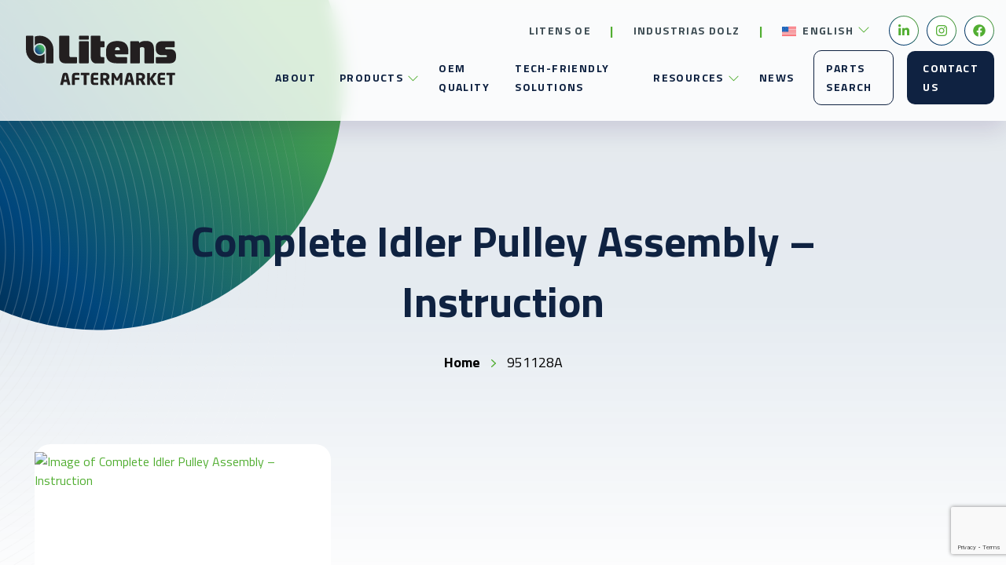

--- FILE ---
content_type: text/html; charset=UTF-8
request_url: https://litensaftermarket.com/news/part/951128a/
body_size: 19421
content:
<!DOCTYPE html>
<html dir="ltr" lang="en-US" prefix="og: https://ogp.me/ns#">

<head>
    <meta charset="UTF-8">
<script type="text/javascript">
/* <![CDATA[ */
var gform;gform||(document.addEventListener("gform_main_scripts_loaded",function(){gform.scriptsLoaded=!0}),document.addEventListener("gform/theme/scripts_loaded",function(){gform.themeScriptsLoaded=!0}),window.addEventListener("DOMContentLoaded",function(){gform.domLoaded=!0}),gform={domLoaded:!1,scriptsLoaded:!1,themeScriptsLoaded:!1,isFormEditor:()=>"function"==typeof InitializeEditor,callIfLoaded:function(o){return!(!gform.domLoaded||!gform.scriptsLoaded||!gform.themeScriptsLoaded&&!gform.isFormEditor()||(gform.isFormEditor()&&console.warn("The use of gform.initializeOnLoaded() is deprecated in the form editor context and will be removed in Gravity Forms 3.1."),o(),0))},initializeOnLoaded:function(o){gform.callIfLoaded(o)||(document.addEventListener("gform_main_scripts_loaded",()=>{gform.scriptsLoaded=!0,gform.callIfLoaded(o)}),document.addEventListener("gform/theme/scripts_loaded",()=>{gform.themeScriptsLoaded=!0,gform.callIfLoaded(o)}),window.addEventListener("DOMContentLoaded",()=>{gform.domLoaded=!0,gform.callIfLoaded(o)}))},hooks:{action:{},filter:{}},addAction:function(o,r,e,t){gform.addHook("action",o,r,e,t)},addFilter:function(o,r,e,t){gform.addHook("filter",o,r,e,t)},doAction:function(o){gform.doHook("action",o,arguments)},applyFilters:function(o){return gform.doHook("filter",o,arguments)},removeAction:function(o,r){gform.removeHook("action",o,r)},removeFilter:function(o,r,e){gform.removeHook("filter",o,r,e)},addHook:function(o,r,e,t,n){null==gform.hooks[o][r]&&(gform.hooks[o][r]=[]);var d=gform.hooks[o][r];null==n&&(n=r+"_"+d.length),gform.hooks[o][r].push({tag:n,callable:e,priority:t=null==t?10:t})},doHook:function(r,o,e){var t;if(e=Array.prototype.slice.call(e,1),null!=gform.hooks[r][o]&&((o=gform.hooks[r][o]).sort(function(o,r){return o.priority-r.priority}),o.forEach(function(o){"function"!=typeof(t=o.callable)&&(t=window[t]),"action"==r?t.apply(null,e):e[0]=t.apply(null,e)})),"filter"==r)return e[0]},removeHook:function(o,r,t,n){var e;null!=gform.hooks[o][r]&&(e=(e=gform.hooks[o][r]).filter(function(o,r,e){return!!(null!=n&&n!=o.tag||null!=t&&t!=o.priority)}),gform.hooks[o][r]=e)}});
/* ]]> */
</script>

    <meta name="viewport" content="width=device-width, initial-scale=1">
    <link rel="profile" href="http://gmpg.org/xfn/11">
    <link rel="pingback" href="https://litensaftermarket.com/xmlrpc.php">
    <link rel="apple-touch-icon" sizes="180x180" href="/apple-touch-icon.png">
<link rel="icon" type="image/png" sizes="32x32" href="/favicon-32x32.png">
<link rel="icon" type="image/png" sizes="16x16" href="/favicon-16x16.png">
<link rel="manifest" href="/site.webmanifest">
<link rel="preconnect" href="https://fonts.googleapis.com">
<link rel="preconnect" href="https://fonts.gstatic.com" crossorigin>
<link href="https://fonts.googleapis.com/css2?family=Titillium+Web:ital,wght@0,200;0,300;0,400;0,600;0,700;0,900;1,200;1,300;1,400;1,600;1,700&display=swap" rel="stylesheet">
<meta name="msapplication-TileColor" content="#da532c">
<meta name="theme-color" content="#ffffff">
    
		<!-- All in One SEO 4.9.3 - aioseo.com -->
	<meta name="robots" content="max-image-preview:large" />
	<link rel="canonical" href="https://litensaftermarket.com/news/part/951128a/" />
	<meta name="generator" content="All in One SEO (AIOSEO) 4.9.3" />
		<script type="application/ld+json" class="aioseo-schema">
			{"@context":"https:\/\/schema.org","@graph":[{"@type":"BreadcrumbList","@id":"https:\/\/litensaftermarket.com\/news\/part\/951128a\/#breadcrumblist","itemListElement":[{"@type":"ListItem","@id":"https:\/\/litensaftermarket.com#listItem","position":1,"name":"Home","item":"https:\/\/litensaftermarket.com","nextItem":{"@type":"ListItem","@id":"https:\/\/litensaftermarket.com\/news\/part\/951128a\/#listItem","name":"951128A"}},{"@type":"ListItem","@id":"https:\/\/litensaftermarket.com\/news\/part\/951128a\/#listItem","position":2,"name":"951128A","previousItem":{"@type":"ListItem","@id":"https:\/\/litensaftermarket.com#listItem","name":"Home"}}]},{"@type":"CollectionPage","@id":"https:\/\/litensaftermarket.com\/news\/part\/951128a\/#collectionpage","url":"https:\/\/litensaftermarket.com\/news\/part\/951128a\/","name":"951128A - Litens Aftermarket","inLanguage":"en-US","isPartOf":{"@id":"https:\/\/litensaftermarket.com\/#website"},"breadcrumb":{"@id":"https:\/\/litensaftermarket.com\/news\/part\/951128a\/#breadcrumblist"}},{"@type":"Organization","@id":"https:\/\/litensaftermarket.com\/#organization","name":"Litens Aftermarket","url":"https:\/\/litensaftermarket.com\/"},{"@type":"WebSite","@id":"https:\/\/litensaftermarket.com\/#website","url":"https:\/\/litensaftermarket.com\/","name":"Litens Aftermarket","inLanguage":"en-US","publisher":{"@id":"https:\/\/litensaftermarket.com\/#organization"}}]}
		</script>
		<!-- All in One SEO -->

<link rel="alternate" hreflang="en" href="https://litensaftermarket.com/news/part/951128a/" />
<link rel="alternate" hreflang="fr" href="https://litensaftermarket.com/fr/news/part/951128a-fr/" />
<link rel="alternate" hreflang="es" href="https://litensaftermarket.com/es/news/part/951128a-es/" />
<link rel="alternate" hreflang="x-default" href="https://litensaftermarket.com/news/part/951128a/" />

	<!-- This site is optimized with the Yoast SEO plugin v26.8 - https://yoast.com/product/yoast-seo-wordpress/ -->
	<title>951128A - Litens Aftermarket</title>
	<link rel="canonical" href="https://litensaftermarket.com/news/part/951128a/" />
	<meta property="og:locale" content="en_US" />
	<meta property="og:type" content="article" />
	<meta property="og:title" content="951128A Archives - Litens Aftermarket" />
	<meta property="og:url" content="https://litensaftermarket.com/news/part/951128a/" />
	<meta property="og:site_name" content="Litens Aftermarket" />
	<meta name="twitter:card" content="summary_large_image" />
	<script type="application/ld+json" class="yoast-schema-graph">{"@context":"https://schema.org","@graph":[{"@type":"CollectionPage","@id":"https://litensaftermarket.com/news/part/951128a/","url":"https://litensaftermarket.com/news/part/951128a/","name":"951128A Archives - Litens Aftermarket","isPartOf":{"@id":"https://litensaftermarket.com/#website"},"breadcrumb":{"@id":"https://litensaftermarket.com/news/part/951128a/#breadcrumb"},"inLanguage":"en-US"},{"@type":"BreadcrumbList","@id":"https://litensaftermarket.com/news/part/951128a/#breadcrumb","itemListElement":[{"@type":"ListItem","position":1,"name":"Home","item":"https://litensaftermarket.com/"},{"@type":"ListItem","position":2,"name":"951128A"}]},{"@type":"WebSite","@id":"https://litensaftermarket.com/#website","url":"https://litensaftermarket.com/","name":"Litens Aftermarket","description":"","potentialAction":[{"@type":"SearchAction","target":{"@type":"EntryPoint","urlTemplate":"https://litensaftermarket.com/?s={search_term_string}"},"query-input":{"@type":"PropertyValueSpecification","valueRequired":true,"valueName":"search_term_string"}}],"inLanguage":"en-US"}]}</script>
	<!-- / Yoast SEO plugin. -->


<link rel='dns-prefetch' href='//kit.fontawesome.com' />
<link rel='dns-prefetch' href='//www.google.com' />
<link rel="alternate" type="application/rss+xml" title="Litens Aftermarket &raquo; Feed" href="https://litensaftermarket.com/feed/" />
<link rel="alternate" type="application/rss+xml" title="Litens Aftermarket &raquo; Comments Feed" href="https://litensaftermarket.com/comments/feed/" />
<link rel="alternate" type="application/rss+xml" title="Litens Aftermarket &raquo; 951128A Part Feed" href="https://litensaftermarket.com/news/part/951128a/feed/" />
		<style>
			.lazyload,
			.lazyloading {
				max-width: 100%;
			}
		</style>
				<!-- This site uses the Google Analytics by MonsterInsights plugin v9.11.1 - Using Analytics tracking - https://www.monsterinsights.com/ -->
							<script src="//www.googletagmanager.com/gtag/js?id=G-Y0L5BFBKXP"  data-cfasync="false" data-wpfc-render="false" type="text/javascript" async></script>
			<script data-cfasync="false" data-wpfc-render="false" type="text/javascript">
				var mi_version = '9.11.1';
				var mi_track_user = true;
				var mi_no_track_reason = '';
								var MonsterInsightsDefaultLocations = {"page_location":"https:\/\/litensaftermarket.com\/news\/part\/951128a\/"};
								MonsterInsightsDefaultLocations.page_location = window.location.href;
								if ( typeof MonsterInsightsPrivacyGuardFilter === 'function' ) {
					var MonsterInsightsLocations = (typeof MonsterInsightsExcludeQuery === 'object') ? MonsterInsightsPrivacyGuardFilter( MonsterInsightsExcludeQuery ) : MonsterInsightsPrivacyGuardFilter( MonsterInsightsDefaultLocations );
				} else {
					var MonsterInsightsLocations = (typeof MonsterInsightsExcludeQuery === 'object') ? MonsterInsightsExcludeQuery : MonsterInsightsDefaultLocations;
				}

								var disableStrs = [
										'ga-disable-G-Y0L5BFBKXP',
									];

				/* Function to detect opted out users */
				function __gtagTrackerIsOptedOut() {
					for (var index = 0; index < disableStrs.length; index++) {
						if (document.cookie.indexOf(disableStrs[index] + '=true') > -1) {
							return true;
						}
					}

					return false;
				}

				/* Disable tracking if the opt-out cookie exists. */
				if (__gtagTrackerIsOptedOut()) {
					for (var index = 0; index < disableStrs.length; index++) {
						window[disableStrs[index]] = true;
					}
				}

				/* Opt-out function */
				function __gtagTrackerOptout() {
					for (var index = 0; index < disableStrs.length; index++) {
						document.cookie = disableStrs[index] + '=true; expires=Thu, 31 Dec 2099 23:59:59 UTC; path=/';
						window[disableStrs[index]] = true;
					}
				}

				if ('undefined' === typeof gaOptout) {
					function gaOptout() {
						__gtagTrackerOptout();
					}
				}
								window.dataLayer = window.dataLayer || [];

				window.MonsterInsightsDualTracker = {
					helpers: {},
					trackers: {},
				};
				if (mi_track_user) {
					function __gtagDataLayer() {
						dataLayer.push(arguments);
					}

					function __gtagTracker(type, name, parameters) {
						if (!parameters) {
							parameters = {};
						}

						if (parameters.send_to) {
							__gtagDataLayer.apply(null, arguments);
							return;
						}

						if (type === 'event') {
														parameters.send_to = monsterinsights_frontend.v4_id;
							var hookName = name;
							if (typeof parameters['event_category'] !== 'undefined') {
								hookName = parameters['event_category'] + ':' + name;
							}

							if (typeof MonsterInsightsDualTracker.trackers[hookName] !== 'undefined') {
								MonsterInsightsDualTracker.trackers[hookName](parameters);
							} else {
								__gtagDataLayer('event', name, parameters);
							}
							
						} else {
							__gtagDataLayer.apply(null, arguments);
						}
					}

					__gtagTracker('js', new Date());
					__gtagTracker('set', {
						'developer_id.dZGIzZG': true,
											});
					if ( MonsterInsightsLocations.page_location ) {
						__gtagTracker('set', MonsterInsightsLocations);
					}
										__gtagTracker('config', 'G-Y0L5BFBKXP', {"forceSSL":"true","link_attribution":"true"} );
										window.gtag = __gtagTracker;										(function () {
						/* https://developers.google.com/analytics/devguides/collection/analyticsjs/ */
						/* ga and __gaTracker compatibility shim. */
						var noopfn = function () {
							return null;
						};
						var newtracker = function () {
							return new Tracker();
						};
						var Tracker = function () {
							return null;
						};
						var p = Tracker.prototype;
						p.get = noopfn;
						p.set = noopfn;
						p.send = function () {
							var args = Array.prototype.slice.call(arguments);
							args.unshift('send');
							__gaTracker.apply(null, args);
						};
						var __gaTracker = function () {
							var len = arguments.length;
							if (len === 0) {
								return;
							}
							var f = arguments[len - 1];
							if (typeof f !== 'object' || f === null || typeof f.hitCallback !== 'function') {
								if ('send' === arguments[0]) {
									var hitConverted, hitObject = false, action;
									if ('event' === arguments[1]) {
										if ('undefined' !== typeof arguments[3]) {
											hitObject = {
												'eventAction': arguments[3],
												'eventCategory': arguments[2],
												'eventLabel': arguments[4],
												'value': arguments[5] ? arguments[5] : 1,
											}
										}
									}
									if ('pageview' === arguments[1]) {
										if ('undefined' !== typeof arguments[2]) {
											hitObject = {
												'eventAction': 'page_view',
												'page_path': arguments[2],
											}
										}
									}
									if (typeof arguments[2] === 'object') {
										hitObject = arguments[2];
									}
									if (typeof arguments[5] === 'object') {
										Object.assign(hitObject, arguments[5]);
									}
									if ('undefined' !== typeof arguments[1].hitType) {
										hitObject = arguments[1];
										if ('pageview' === hitObject.hitType) {
											hitObject.eventAction = 'page_view';
										}
									}
									if (hitObject) {
										action = 'timing' === arguments[1].hitType ? 'timing_complete' : hitObject.eventAction;
										hitConverted = mapArgs(hitObject);
										__gtagTracker('event', action, hitConverted);
									}
								}
								return;
							}

							function mapArgs(args) {
								var arg, hit = {};
								var gaMap = {
									'eventCategory': 'event_category',
									'eventAction': 'event_action',
									'eventLabel': 'event_label',
									'eventValue': 'event_value',
									'nonInteraction': 'non_interaction',
									'timingCategory': 'event_category',
									'timingVar': 'name',
									'timingValue': 'value',
									'timingLabel': 'event_label',
									'page': 'page_path',
									'location': 'page_location',
									'title': 'page_title',
									'referrer' : 'page_referrer',
								};
								for (arg in args) {
																		if (!(!args.hasOwnProperty(arg) || !gaMap.hasOwnProperty(arg))) {
										hit[gaMap[arg]] = args[arg];
									} else {
										hit[arg] = args[arg];
									}
								}
								return hit;
							}

							try {
								f.hitCallback();
							} catch (ex) {
							}
						};
						__gaTracker.create = newtracker;
						__gaTracker.getByName = newtracker;
						__gaTracker.getAll = function () {
							return [];
						};
						__gaTracker.remove = noopfn;
						__gaTracker.loaded = true;
						window['__gaTracker'] = __gaTracker;
					})();
									} else {
										console.log("");
					(function () {
						function __gtagTracker() {
							return null;
						}

						window['__gtagTracker'] = __gtagTracker;
						window['gtag'] = __gtagTracker;
					})();
									}
			</script>
							<!-- / Google Analytics by MonsterInsights -->
		<style id='wp-img-auto-sizes-contain-inline-css' type='text/css'>
img:is([sizes=auto i],[sizes^="auto," i]){contain-intrinsic-size:3000px 1500px}
/*# sourceURL=wp-img-auto-sizes-contain-inline-css */
</style>
<style id='wp-emoji-styles-inline-css' type='text/css'>

	img.wp-smiley, img.emoji {
		display: inline !important;
		border: none !important;
		box-shadow: none !important;
		height: 1em !important;
		width: 1em !important;
		margin: 0 0.07em !important;
		vertical-align: -0.1em !important;
		background: none !important;
		padding: 0 !important;
	}
/*# sourceURL=wp-emoji-styles-inline-css */
</style>
<link rel='stylesheet' id='wp-block-library-css' href='https://litensaftermarket.com/wp-includes/css/dist/block-library/style.min.css' type='text/css' media='all' />
<style id='global-styles-inline-css' type='text/css'>
:root{--wp--preset--aspect-ratio--square: 1;--wp--preset--aspect-ratio--4-3: 4/3;--wp--preset--aspect-ratio--3-4: 3/4;--wp--preset--aspect-ratio--3-2: 3/2;--wp--preset--aspect-ratio--2-3: 2/3;--wp--preset--aspect-ratio--16-9: 16/9;--wp--preset--aspect-ratio--9-16: 9/16;--wp--preset--color--black: #000000;--wp--preset--color--cyan-bluish-gray: #abb8c3;--wp--preset--color--white: #ffffff;--wp--preset--color--pale-pink: #f78da7;--wp--preset--color--vivid-red: #cf2e2e;--wp--preset--color--luminous-vivid-orange: #ff6900;--wp--preset--color--luminous-vivid-amber: #fcb900;--wp--preset--color--light-green-cyan: #7bdcb5;--wp--preset--color--vivid-green-cyan: #00d084;--wp--preset--color--pale-cyan-blue: #8ed1fc;--wp--preset--color--vivid-cyan-blue: #0693e3;--wp--preset--color--vivid-purple: #9b51e0;--wp--preset--color--central-palette-1: #52AE32;--wp--preset--color--central-palette-2: #3E4D54;--wp--preset--color--central-palette-3: #0F2241;--wp--preset--gradient--vivid-cyan-blue-to-vivid-purple: linear-gradient(135deg,rgb(6,147,227) 0%,rgb(155,81,224) 100%);--wp--preset--gradient--light-green-cyan-to-vivid-green-cyan: linear-gradient(135deg,rgb(122,220,180) 0%,rgb(0,208,130) 100%);--wp--preset--gradient--luminous-vivid-amber-to-luminous-vivid-orange: linear-gradient(135deg,rgb(252,185,0) 0%,rgb(255,105,0) 100%);--wp--preset--gradient--luminous-vivid-orange-to-vivid-red: linear-gradient(135deg,rgb(255,105,0) 0%,rgb(207,46,46) 100%);--wp--preset--gradient--very-light-gray-to-cyan-bluish-gray: linear-gradient(135deg,rgb(238,238,238) 0%,rgb(169,184,195) 100%);--wp--preset--gradient--cool-to-warm-spectrum: linear-gradient(135deg,rgb(74,234,220) 0%,rgb(151,120,209) 20%,rgb(207,42,186) 40%,rgb(238,44,130) 60%,rgb(251,105,98) 80%,rgb(254,248,76) 100%);--wp--preset--gradient--blush-light-purple: linear-gradient(135deg,rgb(255,206,236) 0%,rgb(152,150,240) 100%);--wp--preset--gradient--blush-bordeaux: linear-gradient(135deg,rgb(254,205,165) 0%,rgb(254,45,45) 50%,rgb(107,0,62) 100%);--wp--preset--gradient--luminous-dusk: linear-gradient(135deg,rgb(255,203,112) 0%,rgb(199,81,192) 50%,rgb(65,88,208) 100%);--wp--preset--gradient--pale-ocean: linear-gradient(135deg,rgb(255,245,203) 0%,rgb(182,227,212) 50%,rgb(51,167,181) 100%);--wp--preset--gradient--electric-grass: linear-gradient(135deg,rgb(202,248,128) 0%,rgb(113,206,126) 100%);--wp--preset--gradient--midnight: linear-gradient(135deg,rgb(2,3,129) 0%,rgb(40,116,252) 100%);--wp--preset--font-size--small: 13px;--wp--preset--font-size--medium: 20px;--wp--preset--font-size--large: 36px;--wp--preset--font-size--x-large: 42px;--wp--preset--spacing--20: 0.44rem;--wp--preset--spacing--30: 0.67rem;--wp--preset--spacing--40: 1rem;--wp--preset--spacing--50: 1.5rem;--wp--preset--spacing--60: 2.25rem;--wp--preset--spacing--70: 3.38rem;--wp--preset--spacing--80: 5.06rem;--wp--preset--shadow--natural: 6px 6px 9px rgba(0, 0, 0, 0.2);--wp--preset--shadow--deep: 12px 12px 50px rgba(0, 0, 0, 0.4);--wp--preset--shadow--sharp: 6px 6px 0px rgba(0, 0, 0, 0.2);--wp--preset--shadow--outlined: 6px 6px 0px -3px rgb(255, 255, 255), 6px 6px rgb(0, 0, 0);--wp--preset--shadow--crisp: 6px 6px 0px rgb(0, 0, 0);}:where(.is-layout-flex){gap: 0.5em;}:where(.is-layout-grid){gap: 0.5em;}body .is-layout-flex{display: flex;}.is-layout-flex{flex-wrap: wrap;align-items: center;}.is-layout-flex > :is(*, div){margin: 0;}body .is-layout-grid{display: grid;}.is-layout-grid > :is(*, div){margin: 0;}:where(.wp-block-columns.is-layout-flex){gap: 2em;}:where(.wp-block-columns.is-layout-grid){gap: 2em;}:where(.wp-block-post-template.is-layout-flex){gap: 1.25em;}:where(.wp-block-post-template.is-layout-grid){gap: 1.25em;}.has-black-color{color: var(--wp--preset--color--black) !important;}.has-cyan-bluish-gray-color{color: var(--wp--preset--color--cyan-bluish-gray) !important;}.has-white-color{color: var(--wp--preset--color--white) !important;}.has-pale-pink-color{color: var(--wp--preset--color--pale-pink) !important;}.has-vivid-red-color{color: var(--wp--preset--color--vivid-red) !important;}.has-luminous-vivid-orange-color{color: var(--wp--preset--color--luminous-vivid-orange) !important;}.has-luminous-vivid-amber-color{color: var(--wp--preset--color--luminous-vivid-amber) !important;}.has-light-green-cyan-color{color: var(--wp--preset--color--light-green-cyan) !important;}.has-vivid-green-cyan-color{color: var(--wp--preset--color--vivid-green-cyan) !important;}.has-pale-cyan-blue-color{color: var(--wp--preset--color--pale-cyan-blue) !important;}.has-vivid-cyan-blue-color{color: var(--wp--preset--color--vivid-cyan-blue) !important;}.has-vivid-purple-color{color: var(--wp--preset--color--vivid-purple) !important;}.has-black-background-color{background-color: var(--wp--preset--color--black) !important;}.has-cyan-bluish-gray-background-color{background-color: var(--wp--preset--color--cyan-bluish-gray) !important;}.has-white-background-color{background-color: var(--wp--preset--color--white) !important;}.has-pale-pink-background-color{background-color: var(--wp--preset--color--pale-pink) !important;}.has-vivid-red-background-color{background-color: var(--wp--preset--color--vivid-red) !important;}.has-luminous-vivid-orange-background-color{background-color: var(--wp--preset--color--luminous-vivid-orange) !important;}.has-luminous-vivid-amber-background-color{background-color: var(--wp--preset--color--luminous-vivid-amber) !important;}.has-light-green-cyan-background-color{background-color: var(--wp--preset--color--light-green-cyan) !important;}.has-vivid-green-cyan-background-color{background-color: var(--wp--preset--color--vivid-green-cyan) !important;}.has-pale-cyan-blue-background-color{background-color: var(--wp--preset--color--pale-cyan-blue) !important;}.has-vivid-cyan-blue-background-color{background-color: var(--wp--preset--color--vivid-cyan-blue) !important;}.has-vivid-purple-background-color{background-color: var(--wp--preset--color--vivid-purple) !important;}.has-black-border-color{border-color: var(--wp--preset--color--black) !important;}.has-cyan-bluish-gray-border-color{border-color: var(--wp--preset--color--cyan-bluish-gray) !important;}.has-white-border-color{border-color: var(--wp--preset--color--white) !important;}.has-pale-pink-border-color{border-color: var(--wp--preset--color--pale-pink) !important;}.has-vivid-red-border-color{border-color: var(--wp--preset--color--vivid-red) !important;}.has-luminous-vivid-orange-border-color{border-color: var(--wp--preset--color--luminous-vivid-orange) !important;}.has-luminous-vivid-amber-border-color{border-color: var(--wp--preset--color--luminous-vivid-amber) !important;}.has-light-green-cyan-border-color{border-color: var(--wp--preset--color--light-green-cyan) !important;}.has-vivid-green-cyan-border-color{border-color: var(--wp--preset--color--vivid-green-cyan) !important;}.has-pale-cyan-blue-border-color{border-color: var(--wp--preset--color--pale-cyan-blue) !important;}.has-vivid-cyan-blue-border-color{border-color: var(--wp--preset--color--vivid-cyan-blue) !important;}.has-vivid-purple-border-color{border-color: var(--wp--preset--color--vivid-purple) !important;}.has-vivid-cyan-blue-to-vivid-purple-gradient-background{background: var(--wp--preset--gradient--vivid-cyan-blue-to-vivid-purple) !important;}.has-light-green-cyan-to-vivid-green-cyan-gradient-background{background: var(--wp--preset--gradient--light-green-cyan-to-vivid-green-cyan) !important;}.has-luminous-vivid-amber-to-luminous-vivid-orange-gradient-background{background: var(--wp--preset--gradient--luminous-vivid-amber-to-luminous-vivid-orange) !important;}.has-luminous-vivid-orange-to-vivid-red-gradient-background{background: var(--wp--preset--gradient--luminous-vivid-orange-to-vivid-red) !important;}.has-very-light-gray-to-cyan-bluish-gray-gradient-background{background: var(--wp--preset--gradient--very-light-gray-to-cyan-bluish-gray) !important;}.has-cool-to-warm-spectrum-gradient-background{background: var(--wp--preset--gradient--cool-to-warm-spectrum) !important;}.has-blush-light-purple-gradient-background{background: var(--wp--preset--gradient--blush-light-purple) !important;}.has-blush-bordeaux-gradient-background{background: var(--wp--preset--gradient--blush-bordeaux) !important;}.has-luminous-dusk-gradient-background{background: var(--wp--preset--gradient--luminous-dusk) !important;}.has-pale-ocean-gradient-background{background: var(--wp--preset--gradient--pale-ocean) !important;}.has-electric-grass-gradient-background{background: var(--wp--preset--gradient--electric-grass) !important;}.has-midnight-gradient-background{background: var(--wp--preset--gradient--midnight) !important;}.has-small-font-size{font-size: var(--wp--preset--font-size--small) !important;}.has-medium-font-size{font-size: var(--wp--preset--font-size--medium) !important;}.has-large-font-size{font-size: var(--wp--preset--font-size--large) !important;}.has-x-large-font-size{font-size: var(--wp--preset--font-size--x-large) !important;}
/*# sourceURL=global-styles-inline-css */
</style>

<style id='classic-theme-styles-inline-css' type='text/css'>
/*! This file is auto-generated */
.wp-block-button__link{color:#fff;background-color:#32373c;border-radius:9999px;box-shadow:none;text-decoration:none;padding:calc(.667em + 2px) calc(1.333em + 2px);font-size:1.125em}.wp-block-file__button{background:#32373c;color:#fff;text-decoration:none}
/*# sourceURL=/wp-includes/css/classic-themes.min.css */
</style>
<link rel='stylesheet' id='wpml-menu-item-0-css' href='https://litensaftermarket.com/wp-content/plugins/sitepress-multilingual-cms/templates/language-switchers/menu-item/style.min.css?ver=1' type='text/css' media='all' />
<link rel='stylesheet' id='app-css' href='https://litensaftermarket.com/wp-content/themes/lma/build/app.css?ver=1769635343' type='text/css' media='all' />
<style id="kt_central_palette_gutenberg_css" type="text/css">.has-central-palette-1-color{color:#52AE32}.has-central-palette-1-background-color{background-color:#52AE32}.has-central-palette-2-color{color:#3E4D54}.has-central-palette-2-background-color{background-color:#3E4D54}.has-central-palette-3-color{color:#0F2241}.has-central-palette-3-background-color{background-color:#0F2241}
</style>
<script type="text/javascript" id="wpml-cookie-js-extra">
/* <![CDATA[ */
var wpml_cookies = {"wp-wpml_current_language":{"value":"en","expires":1,"path":"/"}};
var wpml_cookies = {"wp-wpml_current_language":{"value":"en","expires":1,"path":"/"}};
//# sourceURL=wpml-cookie-js-extra
/* ]]> */
</script>
<script type="text/javascript" src="https://litensaftermarket.com/wp-content/plugins/sitepress-multilingual-cms/res/js/cookies/language-cookie.js?ver=476000" id="wpml-cookie-js" defer="defer" data-wp-strategy="defer"></script>
<script type="text/javascript" src="https://litensaftermarket.com/wp-content/plugins/google-analytics-for-wordpress/assets/js/frontend-gtag.min.js?ver=9.11.1" id="monsterinsights-frontend-script-js" async="async" data-wp-strategy="async"></script>
<script data-cfasync="false" data-wpfc-render="false" type="text/javascript" id='monsterinsights-frontend-script-js-extra'>/* <![CDATA[ */
var monsterinsights_frontend = {"js_events_tracking":"true","download_extensions":"doc,pdf,ppt,zip,xls,docx,pptx,xlsx","inbound_paths":"[{\"path\":\"\\\/go\\\/\",\"label\":\"affiliate\"},{\"path\":\"\\\/recommend\\\/\",\"label\":\"affiliate\"}]","home_url":"https:\/\/litensaftermarket.com","hash_tracking":"false","v4_id":"G-Y0L5BFBKXP"};/* ]]> */
</script>
<script type="text/javascript" src="https://litensaftermarket.com/wp-includes/js/jquery/jquery.min.js?ver=3.7.1" id="jquery-core-js"></script>
<script type="text/javascript" src="https://litensaftermarket.com/wp-includes/js/jquery/jquery-migrate.min.js?ver=3.4.1" id="jquery-migrate-js"></script>
<link rel="https://api.w.org/" href="https://litensaftermarket.com/wp-json/" /><link rel="alternate" title="JSON" type="application/json" href="https://litensaftermarket.com/wp-json/wp/v2/part/698" /><link rel="EditURI" type="application/rsd+xml" title="RSD" href="https://litensaftermarket.com/xmlrpc.php?rsd" />
<meta name="generator" content="WPML ver:4.7.6 stt:1,4,2;" />
		<script>
			document.documentElement.className = document.documentElement.className.replace('no-js', 'js');
		</script>
				<style>
			.no-js img.lazyload {
				display: none;
			}

			figure.wp-block-image img.lazyloading {
				min-width: 150px;
			}

			.lazyload,
			.lazyloading {
				--smush-placeholder-width: 100px;
				--smush-placeholder-aspect-ratio: 1/1;
				width: var(--smush-image-width, var(--smush-placeholder-width)) !important;
				aspect-ratio: var(--smush-image-aspect-ratio, var(--smush-placeholder-aspect-ratio)) !important;
			}

						.lazyload, .lazyloading {
				opacity: 0;
			}

			.lazyloaded {
				opacity: 1;
				transition: opacity 400ms;
				transition-delay: 0ms;
			}

					</style>
		<script type="text/javascript">
           var ajaxurl = "https://litensaftermarket.com/wp-admin/admin-ajax.php";
         </script>		<style type="text/css" id="wp-custom-css">
			.site-header__logo img {
	max-width: 227px;
}

.single-post .display-author{
	display: none;
}

.off-canvas .menu-item{
	margin: 0;
}
.notes{
	color:#3e4d54;
	margin-bottom:15px;
	display:block;
}
@media screen and (max-width: 39.99875em){
	.dropdown.menu>li.menu-item-has-children {
    margin-right: 0;
}
	.dropdown.menu>li.menu-item-has-children>a {
    padding-right: 0;
}
	.site-header{
		height: 100px;
	}
	.site-header__logo img{
		max-height: 100px;
	}
		.off-canvas{
		 margin-top: 100px;
		 height: calc(100% - 100px);
	}
}
.dropdown.menu>li.menu-item-has-children .sub-menu li a::before {
	display:none;
}

.top-menu .wpml-ls-item {
    position: relative;
    padding-right:1.5rem;
}
.top-menu .wpml-ls-item:after {
    content:url(/wp-content/themes/lma/img/chevron-down-light.svg);
    display: inline-block;
    margin-left:5px;
}
.top-menu .wpml-ls-item > a {
    padding:0 0 0 1.5rem !important;
}
.top-menu .wpml-ls-item > a:before {
    display: none;
}
.top-menu .wpml-ls-item > a .wpml-ls-flag {
    vertical-align: middle;
}
.top-menu .wpml-ls-item .sub-menu {
    display: none;
    position: absolute;
    top:24px;
    background-color:#fff;
    z-index: 100;
    margin-left:0;
    padding:15px;
    border-radius: .9375rem;
    border:.0625rem solid #52ae32;
}
.top-menu .wpml-ls-item .sub-menu .menu-item:first-child {
     margin-bottom:10px;
}
.top-menu .wpml-ls-item .sub-menu .menu-item:first-child:after {
    display: none;
}
.top-menu .wpml-ls-item .sub-menu .menu-item a {
    display: flex;
    padding:0 !important;
}
.top-menu .wpml-ls-item .sub-menu .menu-item a:before {
    display: none;
}
.top-menu .wpml-ls-item .sub-menu .menu-item:nth-child(2)::after {
    content: '';
}
.top-menu .wpml-ls-item:hover .sub-menu {
    display: block;
}


.off-canvas .top-menu .wpml-ls-menu-item a {
    background:transparent;
    color:#0F2241;
    border-radius: 0;
    padding:0 !important;
}
.off-canvas .top-menu .wpml-ls-menu-item a:hover,
.off-canvas .top-menu .wpml-ls-menu-item a:focus {
    background-color: transparent;
}
.off-canvas .top-menu .wpml-ls-menu-item .sub-menu {
    display: block;
    position: relative;
    border:none;
    border-radius: 0;
    background-color: transparent;
    padding:0;
    text-align: center;
    top:auto;
}
.off-canvas .top-menu .wpml-ls-menu-item .sub-menu li {
    margin:0 !important;
}
.off-canvas .top-menu .wpml-ls-menu-item .sub-menu li a {
    display: block;
    font-weight: 700;
}
.flexible-icon-hero .card__wrap .card img,
.flexible-zig-zag .zig-zag-image__container img {
	border-radius: 30px;
}
.hide-wpml-toggle .wpml-ls-item {
	display:flex !important;
}
.site-header .site-navigation> .part-search-menu a:before {
	display:none;
}
.site-header .site-navigation> .part-search-menu a {
	border-radius:.625rem;
	border:solid 1px #0F2241;
	background-color:transparent;
	margin-left:10px;
	transition:all 0.3s;
}
.site-header .site-navigation> .part-search-menu a:hover {
	background-color:#52AE32;
	border:solid 1px #52AE32;
}
.page-template-page-search-results .site-hero {
	min-height:350px;
}
.page-template-page-search-results .parts-search-intro {
	margin-top:-100px;
}
@media screen and (max-width:700px) {
	.site-hero::after {
		height:150%;
	}
}
.page-template-page-search-results
.archive-cards .product .card .button__container{
	padding-left:0;
}		</style>
		
    <!-- Component: Head Snippet -->
    <!-- Google Tag Manager -->
<script>(function(w,d,s,l,i){w[l]=w[l]||[];w[l].push({'gtm.start':
new Date().getTime(),event:'gtm.js'});var f=d.getElementsByTagName(s)[0],
j=d.createElement(s),dl=l!='dataLayer'?'&l='+l:'';j.async=true;j.src=
'https://www.googletagmanager.com/gtm.js?id='+i+dl;f.parentNode.insertBefore(j,f);
})(window,document,'script','dataLayer','GTM-M8FVGQT3');</script>
<!-- End Google Tag Manager --><link rel='stylesheet' id='gform_basic-css' href='https://litensaftermarket.com/wp-content/plugins/gravityforms/assets/css/dist/basic.min.css?ver=2.9.26' type='text/css' media='all' />
<link rel='stylesheet' id='gform_theme_components-css' href='https://litensaftermarket.com/wp-content/plugins/gravityforms/assets/css/dist/theme-components.min.css?ver=2.9.26' type='text/css' media='all' />
<link rel='stylesheet' id='gform_theme-css' href='https://litensaftermarket.com/wp-content/plugins/gravityforms/assets/css/dist/theme.min.css?ver=2.9.26' type='text/css' media='all' />
</head>

<body class="archive tax-part term-951128a term-698 wp-theme-lma resources-complete-idler-pulley-assembly-instruction">
    <!-- Component: Body Snippet -->
    <!-- Google Tag Manager (noscript) -->
<noscript><iframe data-src="https://www.googletagmanager.com/ns.html?id=GTM-M8FVGQT3"
height="0" width="0" style="display:none;visibility:hidden" src="[data-uri]" class="lazyload" data-load-mode="1"></iframe></noscript>
<!-- End Google Tag Manager (noscript) -->
    <!-- Accessibility: Skip to Content -->
    <a class="a11y-skip-content-link" href="#content">Skip To Content</a>

    <!-- Component: Geo Popup-->
    

        
    <!-- Off Canvas -->
     <div class="off-canvas-wrapper">
    <div class="off-canvas position-right hide-for-large" id="offCanvas" data-off-canvas data-transition="overlap">
        <ul class="site-navigation dropdown menu" data-dropdown-menu><li id="menu-item-72" class="menu-item menu-item-type-post_type menu-item-object-page menu-item-72"><a href="https://litensaftermarket.com/about/">About</a><img data-src="https://litensaftermarket.com/wp-content/themes/lma/img/chevron-down-light.svg" src="[data-uri]" class="lazyload" /></li>
<li id="menu-item-385" class="menu-item menu-item-type-custom menu-item-object-custom menu-item-has-children menu-item-385"><a href="/products">Products</a><img data-src="https://litensaftermarket.com/wp-content/themes/lma/img/chevron-down-light.svg" src="[data-uri]" class="lazyload" />
<ul class="sub-menu">
	<li id="menu-item-987" class="menu-item menu-item-type-post_type menu-item-object-products menu-item-987"><a href="https://litensaftermarket.com/products/accessory-drive-tensioners/">Accessory Drive Tensioner</a><img data-src="https://litensaftermarket.com/wp-content/themes/lma/img/chevron-down-light.svg" src="[data-uri]" class="lazyload" /></li>
	<li id="menu-item-988" class="menu-item menu-item-type-post_type menu-item-object-products menu-item-988"><a href="https://litensaftermarket.com/products/idler-pulleys/">Idler Pulley</a><img data-src="https://litensaftermarket.com/wp-content/themes/lma/img/chevron-down-light.svg" src="[data-uri]" class="lazyload" /></li>
	<li id="menu-item-989" class="menu-item menu-item-type-post_type menu-item-object-products menu-item-989"><a href="https://litensaftermarket.com/products/oads/">Overrunning Alternator Decoupler (OAD)</a><img data-src="https://litensaftermarket.com/wp-content/themes/lma/img/chevron-down-light.svg" src="[data-uri]" class="lazyload" /></li>
	<li id="menu-item-990" class="menu-item menu-item-type-post_type menu-item-object-products menu-item-990"><a href="https://litensaftermarket.com/products/accessory-drive-kits/">Accessory Drive Kits</a><img data-src="https://litensaftermarket.com/wp-content/themes/lma/img/chevron-down-light.svg" src="[data-uri]" class="lazyload" /></li>
	<li id="menu-item-991" class="menu-item menu-item-type-post_type menu-item-object-products menu-item-991"><a href="https://litensaftermarket.com/products/hybrid-drive-tensioner/">Hybrid Drive Tensioner</a><img data-src="https://litensaftermarket.com/wp-content/themes/lma/img/chevron-down-light.svg" src="[data-uri]" class="lazyload" /></li>
	<li id="menu-item-992" class="view-all menu-item menu-item-type-custom menu-item-object-custom menu-item-992"><a href="/products">View All</a><img data-src="https://litensaftermarket.com/wp-content/themes/lma/img/chevron-down-light.svg" src="[data-uri]" class="lazyload" /></li>
</ul>
</li>
<li id="menu-item-70" class="menu-item menu-item-type-post_type menu-item-object-page menu-item-70"><a href="https://litensaftermarket.com/oem-quality/">OEM Quality</a><img data-src="https://litensaftermarket.com/wp-content/themes/lma/img/chevron-down-light.svg" src="[data-uri]" class="lazyload" /></li>
<li id="menu-item-1980" class="menu-item menu-item-type-post_type menu-item-object-page menu-item-1980"><a href="https://litensaftermarket.com/tech-friendly/">Tech-Friendly Solutions</a><img data-src="https://litensaftermarket.com/wp-content/themes/lma/img/chevron-down-light.svg" src="[data-uri]" class="lazyload" /></li>
<li id="menu-item-386" class="menu-item menu-item-type-custom menu-item-object-custom menu-item-has-children menu-item-386"><a href="/resources">Resources</a><img data-src="https://litensaftermarket.com/wp-content/themes/lma/img/chevron-down-light.svg" src="[data-uri]" class="lazyload" />
<ul class="sub-menu">
	<li id="menu-item-993" class="menu-item menu-item-type-custom menu-item-object-custom menu-item-993"><a href="/resources/?_resource_type=installation-guide">Installation Guides</a><img data-src="https://litensaftermarket.com/wp-content/themes/lma/img/chevron-down-light.svg" src="[data-uri]" class="lazyload" /></li>
	<li id="menu-item-994" class="menu-item menu-item-type-custom menu-item-object-custom menu-item-994"><a href="/resources/?_resource_type=tech-tips">Tech Tips</a><img data-src="https://litensaftermarket.com/wp-content/themes/lma/img/chevron-down-light.svg" src="[data-uri]" class="lazyload" /></li>
	<li id="menu-item-995" class="menu-item menu-item-type-custom menu-item-object-custom menu-item-995"><a href="/resources/?_resource_type=video">Videos</a><img data-src="https://litensaftermarket.com/wp-content/themes/lma/img/chevron-down-light.svg" src="[data-uri]" class="lazyload" /></li>
</ul>
</li>
<li id="menu-item-68" class="menu-item menu-item-type-post_type menu-item-object-page current_page_parent menu-item-68"><a href="https://litensaftermarket.com/news/">News</a><img data-src="https://litensaftermarket.com/wp-content/themes/lma/img/chevron-down-light.svg" src="[data-uri]" class="lazyload" /></li>
<li id="menu-item-1621" class="part-search-menu menu-item menu-item-type-post_type menu-item-object-page menu-item-1621"><a href="https://litensaftermarket.com/parts-search-results/">Parts Search</a><img data-src="https://litensaftermarket.com/wp-content/themes/lma/img/chevron-down-light.svg" src="[data-uri]" class="lazyload" /></li>
<li id="menu-item-187" class="contact-menu-item menu-item menu-item-type-post_type menu-item-object-page menu-item-187"><a href="https://litensaftermarket.com/contact-us/">Contact Us</a><img data-src="https://litensaftermarket.com/wp-content/themes/lma/img/chevron-down-light.svg" src="[data-uri]" class="lazyload" /></li>
</ul>
        <ul id="menu-top-menu" class="top-menu"><li id="menu-item-89" class="menu-item menu-item-type-custom menu-item-object-custom menu-item-89"><a target="_blank" href="https://www.litens.com/">Litens OE</a></li>
<li id="menu-item-90" class="menu-item menu-item-type-custom menu-item-object-custom menu-item-90"><a target="_blank" href="https://www.idolz.com/en/">Industrias Dolz</a></li>
<li id="menu-item-wpml-ls-9-en" class="menu-item wpml-ls-slot-9 wpml-ls-item wpml-ls-item-en wpml-ls-current-language wpml-ls-menu-item wpml-ls-first-item menu-item-type-wpml_ls_menu_item menu-item-object-wpml_ls_menu_item menu-item-has-children menu-item-wpml-ls-9-en"><a href="https://litensaftermarket.com/news/part/951128a/" title="Switch to English"><img
            class="wpml-ls-flag lazyload"
            data-src="https://litensaftermarket.com/wp-content/uploads/flags/us.country.svg"
            alt=""
            
            
 src="[data-uri]" /><span class="wpml-ls-native" lang="en">English</span></a>
<ul class="sub-menu">
	<li id="menu-item-wpml-ls-9-fr" class="menu-item wpml-ls-slot-9 wpml-ls-item wpml-ls-item-fr wpml-ls-menu-item menu-item-type-wpml_ls_menu_item menu-item-object-wpml_ls_menu_item menu-item-wpml-ls-9-fr"><a href="https://litensaftermarket.com/fr/news/part/951128a-fr/" title="Switch to Français"><img
            class="wpml-ls-flag lazyload"
            data-src="https://litensaftermarket.com/wp-content/plugins/sitepress-multilingual-cms/res/flags/fr.svg"
            alt=""
            
            
 src="[data-uri]" /><span class="wpml-ls-native" lang="fr">Français</span></a></li>
	<li id="menu-item-wpml-ls-9-es" class="menu-item wpml-ls-slot-9 wpml-ls-item wpml-ls-item-es wpml-ls-menu-item wpml-ls-last-item menu-item-type-wpml_ls_menu_item menu-item-object-wpml_ls_menu_item menu-item-wpml-ls-9-es"><a href="https://litensaftermarket.com/es/news/part/951128a-es/" title="Switch to Español"><img
            class="wpml-ls-flag lazyload"
            data-src="https://litensaftermarket.com/wp-content/plugins/sitepress-multilingual-cms/res/flags/es.svg"
            alt=""
            
            
 src="[data-uri]" /><span class="wpml-ls-native" lang="es">Español</span></a></li>
</ul>
</li>
</ul>        
<div class="social-accounts">
    <ul class="social-accounts__list">
                <li class="social-accounts__list-item">
                        <a href="https://www.linkedin.com/company/litens-aftermarket" target="_blank" aria-label="">
                <i class="fab fa-linkedin-in" aria-hidden="true"></i>            </a>
                    </li>
                <li class="social-accounts__list-item">
                        <a href="https://www.instagram.com/litens_aftermarket" target="_blank" aria-label="">
                <i class="fab fa-instagram" aria-hidden="true"></i>            </a>
                    </li>
                <li class="social-accounts__list-item">
                        <a href="https://www.facebook.com/profile.php?id=61555392702906" target="_blank" aria-label="">
                <i class="fab fa-facebook" aria-hidden="true"></i>            </a>
                    </li>
            </ul>
</div>


    </div> <!-- /.off-canvas -->
    <div class="off-canvas-content" data-off-canvas-content>
    <!-- Component: Header -->
        <header class="site-header sticky  " role="banner">
        <div class="grid-container">
            <div class="grid-x grid-padding-x">
                
                <!-- Component: Header Logo -->
<div class="cell small-6 medium-3 hide-for-medium">
    <a href="https://litensaftermarket.com/" rel="home" class="site-header__logo">
        <img data-src="https://litensaftermarket.com/wp-content/uploads/2023/12/logo_litensartermarket_gradient_and_blacktype-01-1.svg" class="svg lazyload" alt="logo_litensartermarket_gradient_and_blacktype-01" src="[data-uri]" />    </a>
</div>
<div class="cell small-6 medium-3 show-for-medium">
    <a href="https://litensaftermarket.com/" rel="home" class="site-header__logo">
        <img data-src="https://litensaftermarket.com/wp-content/uploads/2023/12/logo_litensartermarket_gradient_and_blacktype-01-1.svg" class="svg lazyload" alt="logo_litensartermarket_gradient_and_blacktype-01" src="[data-uri]" />    </a>
</div>
                <!-- Component: Header Navigation -->
                <div class="cell desktop-navigation large-auto show-for-large">
                    <div class="top-menu__container">
                        <ul id="menu-top-menu-1" class="top-menu"><li class="menu-item menu-item-type-custom menu-item-object-custom menu-item-89"><a target="_blank" href="https://www.litens.com/">Litens OE</a></li>
<li class="menu-item menu-item-type-custom menu-item-object-custom menu-item-90"><a target="_blank" href="https://www.idolz.com/en/">Industrias Dolz</a></li>
<li class="menu-item wpml-ls-slot-9 wpml-ls-item wpml-ls-item-en wpml-ls-current-language wpml-ls-menu-item wpml-ls-first-item menu-item-type-wpml_ls_menu_item menu-item-object-wpml_ls_menu_item menu-item-has-children menu-item-wpml-ls-9-en"><a href="https://litensaftermarket.com/news/part/951128a/" title="Switch to English"><img
            class="wpml-ls-flag lazyload"
            data-src="https://litensaftermarket.com/wp-content/uploads/flags/us.country.svg"
            alt=""
            
            
 src="[data-uri]" /><span class="wpml-ls-native" lang="en">English</span></a>
<ul class="sub-menu">
	<li class="menu-item wpml-ls-slot-9 wpml-ls-item wpml-ls-item-fr wpml-ls-menu-item menu-item-type-wpml_ls_menu_item menu-item-object-wpml_ls_menu_item menu-item-wpml-ls-9-fr"><a href="https://litensaftermarket.com/fr/news/part/951128a-fr/" title="Switch to Français"><img
            class="wpml-ls-flag lazyload"
            data-src="https://litensaftermarket.com/wp-content/plugins/sitepress-multilingual-cms/res/flags/fr.svg"
            alt=""
            
            
 src="[data-uri]" /><span class="wpml-ls-native" lang="fr">Français</span></a></li>
	<li class="menu-item wpml-ls-slot-9 wpml-ls-item wpml-ls-item-es wpml-ls-menu-item wpml-ls-last-item menu-item-type-wpml_ls_menu_item menu-item-object-wpml_ls_menu_item menu-item-wpml-ls-9-es"><a href="https://litensaftermarket.com/es/news/part/951128a-es/" title="Switch to Español"><img
            class="wpml-ls-flag lazyload"
            data-src="https://litensaftermarket.com/wp-content/plugins/sitepress-multilingual-cms/res/flags/es.svg"
            alt=""
            
            
 src="[data-uri]" /><span class="wpml-ls-native" lang="es">Español</span></a></li>
</ul>
</li>
</ul>                        
<div class="social-accounts">
    <ul class="social-accounts__list">
                <li class="social-accounts__list-item">
                        <a href="https://www.linkedin.com/company/litens-aftermarket" target="_blank" aria-label="">
                <i class="fab fa-linkedin-in" aria-hidden="true"></i>            </a>
                    </li>
                <li class="social-accounts__list-item">
                        <a href="https://www.instagram.com/litens_aftermarket" target="_blank" aria-label="">
                <i class="fab fa-instagram" aria-hidden="true"></i>            </a>
                    </li>
                <li class="social-accounts__list-item">
                        <a href="https://www.facebook.com/profile.php?id=61555392702906" target="_blank" aria-label="">
                <i class="fab fa-facebook" aria-hidden="true"></i>            </a>
                    </li>
            </ul>
</div>

                    </div>
                    <ul class="site-navigation dropdown menu" data-dropdown-menu><li class="menu-item menu-item-type-post_type menu-item-object-page menu-item-72"><a href="https://litensaftermarket.com/about/">About</a><img data-src="https://litensaftermarket.com/wp-content/themes/lma/img/chevron-down-light.svg" src="[data-uri]" class="lazyload" /></li>
<li class="menu-item menu-item-type-custom menu-item-object-custom menu-item-has-children menu-item-385"><a href="/products">Products</a><img data-src="https://litensaftermarket.com/wp-content/themes/lma/img/chevron-down-light.svg" src="[data-uri]" class="lazyload" />
<ul class="sub-menu">
	<li class="menu-item menu-item-type-post_type menu-item-object-products menu-item-987"><a href="https://litensaftermarket.com/products/accessory-drive-tensioners/">Accessory Drive Tensioner</a><img data-src="https://litensaftermarket.com/wp-content/themes/lma/img/chevron-down-light.svg" src="[data-uri]" class="lazyload" /></li>
	<li class="menu-item menu-item-type-post_type menu-item-object-products menu-item-988"><a href="https://litensaftermarket.com/products/idler-pulleys/">Idler Pulley</a><img data-src="https://litensaftermarket.com/wp-content/themes/lma/img/chevron-down-light.svg" src="[data-uri]" class="lazyload" /></li>
	<li class="menu-item menu-item-type-post_type menu-item-object-products menu-item-989"><a href="https://litensaftermarket.com/products/oads/">Overrunning Alternator Decoupler (OAD)</a><img data-src="https://litensaftermarket.com/wp-content/themes/lma/img/chevron-down-light.svg" src="[data-uri]" class="lazyload" /></li>
	<li class="menu-item menu-item-type-post_type menu-item-object-products menu-item-990"><a href="https://litensaftermarket.com/products/accessory-drive-kits/">Accessory Drive Kits</a><img data-src="https://litensaftermarket.com/wp-content/themes/lma/img/chevron-down-light.svg" src="[data-uri]" class="lazyload" /></li>
	<li class="menu-item menu-item-type-post_type menu-item-object-products menu-item-991"><a href="https://litensaftermarket.com/products/hybrid-drive-tensioner/">Hybrid Drive Tensioner</a><img data-src="https://litensaftermarket.com/wp-content/themes/lma/img/chevron-down-light.svg" src="[data-uri]" class="lazyload" /></li>
	<li class="view-all menu-item menu-item-type-custom menu-item-object-custom menu-item-992"><a href="/products">View All</a><img data-src="https://litensaftermarket.com/wp-content/themes/lma/img/chevron-down-light.svg" src="[data-uri]" class="lazyload" /></li>
</ul>
</li>
<li class="menu-item menu-item-type-post_type menu-item-object-page menu-item-70"><a href="https://litensaftermarket.com/oem-quality/">OEM Quality</a><img data-src="https://litensaftermarket.com/wp-content/themes/lma/img/chevron-down-light.svg" src="[data-uri]" class="lazyload" /></li>
<li class="menu-item menu-item-type-post_type menu-item-object-page menu-item-1980"><a href="https://litensaftermarket.com/tech-friendly/">Tech-Friendly Solutions</a><img data-src="https://litensaftermarket.com/wp-content/themes/lma/img/chevron-down-light.svg" src="[data-uri]" class="lazyload" /></li>
<li class="menu-item menu-item-type-custom menu-item-object-custom menu-item-has-children menu-item-386"><a href="/resources">Resources</a><img data-src="https://litensaftermarket.com/wp-content/themes/lma/img/chevron-down-light.svg" src="[data-uri]" class="lazyload" />
<ul class="sub-menu">
	<li class="menu-item menu-item-type-custom menu-item-object-custom menu-item-993"><a href="/resources/?_resource_type=installation-guide">Installation Guides</a><img data-src="https://litensaftermarket.com/wp-content/themes/lma/img/chevron-down-light.svg" src="[data-uri]" class="lazyload" /></li>
	<li class="menu-item menu-item-type-custom menu-item-object-custom menu-item-994"><a href="/resources/?_resource_type=tech-tips">Tech Tips</a><img data-src="https://litensaftermarket.com/wp-content/themes/lma/img/chevron-down-light.svg" src="[data-uri]" class="lazyload" /></li>
	<li class="menu-item menu-item-type-custom menu-item-object-custom menu-item-995"><a href="/resources/?_resource_type=video">Videos</a><img data-src="https://litensaftermarket.com/wp-content/themes/lma/img/chevron-down-light.svg" src="[data-uri]" class="lazyload" /></li>
</ul>
</li>
<li class="menu-item menu-item-type-post_type menu-item-object-page current_page_parent menu-item-68"><a href="https://litensaftermarket.com/news/">News</a><img data-src="https://litensaftermarket.com/wp-content/themes/lma/img/chevron-down-light.svg" src="[data-uri]" class="lazyload" /></li>
<li class="part-search-menu menu-item menu-item-type-post_type menu-item-object-page menu-item-1621"><a href="https://litensaftermarket.com/parts-search-results/">Parts Search</a><img data-src="https://litensaftermarket.com/wp-content/themes/lma/img/chevron-down-light.svg" src="[data-uri]" class="lazyload" /></li>
<li class="contact-menu-item menu-item menu-item-type-post_type menu-item-object-page menu-item-187"><a href="https://litensaftermarket.com/contact-us/">Contact Us</a><img data-src="https://litensaftermarket.com/wp-content/themes/lma/img/chevron-down-light.svg" src="[data-uri]" class="lazyload" /></li>
</ul>                </div>
                <div class="off-canvas__toggle-container cell auto hide-for-large align-right">
                    <button class="off-canvas__toggle" type="button" data-toggle="offCanvas">
                        <span></span>
                        <span></span>
                        <span></span>
                    </button>
                </div>
            </div>
        </div>
    </header>
    <main class="site-content">
        <div id="content" class="site-content__start">
            <section class="site-hero">
    <div class="float-circle"></div>
    <div class="grid-container">
        <div class="grid-x align-center text-center">   
            <div class="cell large-10 site-hero__content">
				                <h1>Complete Idler Pulley Assembly &#8211; Instruction</h1> 
				                                    <p id="breadcrumbs"><span><span><a href="https://litensaftermarket.com/">Home</a></span> <span class="divider"></span> <span class="breadcrumb_last" aria-current="page">951128A</span></span></p> 
                            </div>
        </div>
    </div>
</section> <div class="anchor" id="top"></div>
<section class="archive-cards">
    <div class="grid-container">

                
        <div class="grid-x grid-padding-x grid-padding-y facetwp-template">
            <!--fwp-loop-->
            <div class="cell medium-6 large-4">
                <div class="product card__wrap">
                    <div class="card stagger-card" data-aos="fade-up">
                                                <a href="https://litensaftermarket.com/resources/complete-idler-pulley-assembly-instruction/">
                            <div class="img-container">
                                <img src="" alt="Image of Complete Idler Pulley Assembly &#8211; Instruction">
                            </div>
                        </a>
                        <div class="card__content">
                            <h2>Complete Idler Pulley Assembly &#8211; Instruction</h2>
                            <p></p>
                        </div>
                        <div class="button__container">
                            <a class="button secondary"
                                href="https://litensaftermarket.com/resources/complete-idler-pulley-assembly-instruction/">Discover More</a>
                        </div>
                    </div>
                </div>
            </div>
                    </div>
    </div>
</section>
<div class="reveal large resource-modal" id="resource_modal" data-reveal>
    <div class="grid-x">
        <div class="cell medium-6 large-4">
            <div class="featured-image__container">
                <div class="featured-image js-part-image"></div>
            </div>
        </div>
        <div class="cell medium-6 large-7">
            <div class="part-search__wrap">
                <input type="text" class="part-search" id="part-search" placeholder="Search by Part Number">
            </div>
            <h3 class="part-title js-part-title"></h3>
            <p class="part-subtitle"> <span class="js-part-no"></span> compatible parts found</p>
            <div id="search-results" class="part-list"></div>
            <a href="" target="_blank" class="button secondary js-part-resource"></a>
        </div>
    </div>
    <button class="close-button" data-close aria-label="Close modal" type="button">
        <span aria-hidden="true">&times;</span>
    </button>
</div>
<section class="flexible-global-banner banner-2">
    <div class="grid-container">
        <div class="grid-x align-center text-center">
            <div class="cell small-12"> 
                                 
                    <p><h3 style="text-align: center;"><span style="color: #0f2241;">Contact Us</span></h3>
<p style="text-align: center;"><span style="color: #0f2241;">Whether you&#8217;re seeking more information about our products or need assistance, our dedicated team is here to help.</span></p>
<p style="text-align: center;"><a class="button secondary" href="https://www.litensaftermarket.com/contact-us/">Contact Us</a></p>
</p>
                            </div> 
        </div>
    </div>
</section> </div>
</main>
<footer class="site-footer">
    <div class="grid-container">
        <div class="grid-x grid-padding-x">
            <div class="cell large-4">
                <div class="form-wrap">
                <!-- Component: Header Logo -->
<div class="cell small-6 medium-3 hide-for-medium">
    <a href="https://litensaftermarket.com/" rel="home" class="site-header__logo">
        <img data-src="https://litensaftermarket.com/wp-content/uploads/2023/12/logo_litensartermarket_gradient_and_blacktype-01-1.svg" class="svg lazyload" alt="logo_litensartermarket_gradient_and_blacktype-01" src="[data-uri]" />    </a>
</div>
<div class="cell small-6 medium-3 show-for-medium">
    <a href="https://litensaftermarket.com/" rel="home" class="site-header__logo">
        <img data-src="https://litensaftermarket.com/wp-content/uploads/2023/12/logo_litensartermarket_gradient_and_blacktype-01-1.svg" class="svg lazyload" alt="logo_litensartermarket_gradient_and_blacktype-01" src="[data-uri]" />    </a>
</div>
                
                <div class='gf_browser_chrome gform_wrapper gravity-theme gform-theme--no-framework' data-form-theme='gravity-theme' data-form-index='0' id='gform_wrapper_1' ><div id='gf_1' class='gform_anchor' tabindex='-1'></div>
                        <div class='gform_heading'>
                            <h2 class="gform_title">Subscribe to our newsletter</h2>
                        </div><form method='post' enctype='multipart/form-data' target='gform_ajax_frame_1' id='gform_1'  action='/news/part/951128a/#gf_1' data-formid='1' novalidate><div class='gf_invisible ginput_recaptchav3' data-sitekey='6LfQguUqAAAAAAr3wumzh-SmMAUzoLX4oZve9U44' data-tabindex='0'><input id="input_9e4ac593f2b5cde8e633ad1c4ff5c880" class="gfield_recaptcha_response" type="hidden" name="input_9e4ac593f2b5cde8e633ad1c4ff5c880" value=""/></div>
                        <div class='gform-body gform_body'><div id='gform_fields_1' class='gform_fields top_label form_sublabel_below description_below validation_below'><div id="field_1_3" class="gfield gfield--type-text gfield--input-type-text gfield--width-full field_sublabel_below gfield--no-description field_description_below hidden_label field_validation_below gfield_visibility_visible"  ><label class='gfield_label gform-field-label' for='input_1_3'>First Name</label><div class='ginput_container ginput_container_text'><input name='input_3' id='input_1_3' type='text' value='' class='large'    placeholder='First Name'  aria-invalid="false"   /></div></div><div id="field_1_4" class="gfield gfield--type-email gfield--input-type-email gfield--width-full field_sublabel_below gfield--no-description field_description_below hidden_label field_validation_below gfield_visibility_visible"  ><label class='gfield_label gform-field-label' for='input_1_4'>Email</label><div class='ginput_container ginput_container_email'>
                            <input name='input_4' id='input_1_4' type='email' value='' class='large'   placeholder='Email'  aria-invalid="false"  />
                        </div></div><div id="field_1_5" class="gfield gfield--type-captcha gfield--input-type-captcha gfield--width-full field_sublabel_below gfield--no-description field_description_below field_validation_below gfield_visibility_visible"  ><label class='gfield_label gform-field-label' for='input_1_5'>CAPTCHA</label><div id='input_1_5' class='ginput_container ginput_recaptcha' data-sitekey='6LfTguUqAAAAAHxIFiAk1UxvgjbTT-1kpwz2ll3a'  data-theme='light' data-tabindex='0'  data-badge=''></div></div></div></div>
        <div class='gform-footer gform_footer top_label'> <input type='submit' id='gform_submit_button_1' class='gform_button button' onclick='gform.submission.handleButtonClick(this);' data-submission-type='submit' value='Submit'  /> <input type='hidden' name='gform_ajax' value='form_id=1&amp;title=1&amp;description=&amp;tabindex=0&amp;theme=gravity-theme&amp;styles=[]&amp;hash=79e758104225b83c3bb20a83b6ca1fce' />
            <input type='hidden' class='gform_hidden' name='gform_submission_method' data-js='gform_submission_method_1' value='iframe' />
            <input type='hidden' class='gform_hidden' name='gform_theme' data-js='gform_theme_1' id='gform_theme_1' value='gravity-theme' />
            <input type='hidden' class='gform_hidden' name='gform_style_settings' data-js='gform_style_settings_1' id='gform_style_settings_1' value='[]' />
            <input type='hidden' class='gform_hidden' name='is_submit_1' value='1' />
            <input type='hidden' class='gform_hidden' name='gform_submit' value='1' />
            
            <input type='hidden' class='gform_hidden' name='gform_currency' data-currency='USD' value='+PCbo6dxx4Rxcwl1m4YFGdPPbp4nu/KEXNL+G+qKO+Lh6i/MDcRleetgVrx+ToESb8WAbdctbTOUS1rkboG3R8KcydEfkpeO+DGObKLqweVh4CM=' />
            <input type='hidden' class='gform_hidden' name='gform_unique_id' value='' />
            <input type='hidden' class='gform_hidden' name='state_1' value='WyJbXSIsImI5MDg3YTMwMzY5Y2NkNjE5YjVhYzdjNzM2MDQ2MzdkIl0=' />
            <input type='hidden' autocomplete='off' class='gform_hidden' name='gform_target_page_number_1' id='gform_target_page_number_1' value='0' />
            <input type='hidden' autocomplete='off' class='gform_hidden' name='gform_source_page_number_1' id='gform_source_page_number_1' value='1' />
            <input type='hidden' name='gform_field_values' value='' />
            
        </div>
                        <p style="display: none !important;" class="akismet-fields-container" data-prefix="ak_"><label>&#916;<textarea name="ak_hp_textarea" cols="45" rows="8" maxlength="100"></textarea></label><input type="hidden" id="ak_js_1" name="ak_js" value="125"/><script>document.getElementById( "ak_js_1" ).setAttribute( "value", ( new Date() ).getTime() );</script></p></form>
                        </div>
		                <iframe style='display:none;width:0px;height:0px;' src='about:blank' name='gform_ajax_frame_1' id='gform_ajax_frame_1' title='This iframe contains the logic required to handle Ajax powered Gravity Forms.'></iframe>
		                <script type="text/javascript">
/* <![CDATA[ */
 gform.initializeOnLoaded( function() {gformInitSpinner( 1, 'https://litensaftermarket.com/wp-content/plugins/gravityforms/images/spinner.svg', true );jQuery('#gform_ajax_frame_1').on('load',function(){var contents = jQuery(this).contents().find('*').html();var is_postback = contents.indexOf('GF_AJAX_POSTBACK') >= 0;if(!is_postback){return;}var form_content = jQuery(this).contents().find('#gform_wrapper_1');var is_confirmation = jQuery(this).contents().find('#gform_confirmation_wrapper_1').length > 0;var is_redirect = contents.indexOf('gformRedirect(){') >= 0;var is_form = form_content.length > 0 && ! is_redirect && ! is_confirmation;var mt = parseInt(jQuery('html').css('margin-top'), 10) + parseInt(jQuery('body').css('margin-top'), 10) + 100;if(is_form){jQuery('#gform_wrapper_1').html(form_content.html());if(form_content.hasClass('gform_validation_error')){jQuery('#gform_wrapper_1').addClass('gform_validation_error');} else {jQuery('#gform_wrapper_1').removeClass('gform_validation_error');}setTimeout( function() { /* delay the scroll by 50 milliseconds to fix a bug in chrome */ jQuery(document).scrollTop(jQuery('#gform_wrapper_1').offset().top - mt); }, 50 );if(window['gformInitDatepicker']) {gformInitDatepicker();}if(window['gformInitPriceFields']) {gformInitPriceFields();}var current_page = jQuery('#gform_source_page_number_1').val();gformInitSpinner( 1, 'https://litensaftermarket.com/wp-content/plugins/gravityforms/images/spinner.svg', true );jQuery(document).trigger('gform_page_loaded', [1, current_page]);window['gf_submitting_1'] = false;}else if(!is_redirect){var confirmation_content = jQuery(this).contents().find('.GF_AJAX_POSTBACK').html();if(!confirmation_content){confirmation_content = contents;}jQuery('#gform_wrapper_1').replaceWith(confirmation_content);jQuery(document).scrollTop(jQuery('#gf_1').offset().top - mt);jQuery(document).trigger('gform_confirmation_loaded', [1]);window['gf_submitting_1'] = false;wp.a11y.speak(jQuery('#gform_confirmation_message_1').text());}else{jQuery('#gform_1').append(contents);if(window['gformRedirect']) {gformRedirect();}}jQuery(document).trigger("gform_pre_post_render", [{ formId: "1", currentPage: "current_page", abort: function() { this.preventDefault(); } }]);        if (event && event.defaultPrevented) {                return;        }        const gformWrapperDiv = document.getElementById( "gform_wrapper_1" );        if ( gformWrapperDiv ) {            const visibilitySpan = document.createElement( "span" );            visibilitySpan.id = "gform_visibility_test_1";            gformWrapperDiv.insertAdjacentElement( "afterend", visibilitySpan );        }        const visibilityTestDiv = document.getElementById( "gform_visibility_test_1" );        let postRenderFired = false;        function triggerPostRender() {            if ( postRenderFired ) {                return;            }            postRenderFired = true;            gform.core.triggerPostRenderEvents( 1, current_page );            if ( visibilityTestDiv ) {                visibilityTestDiv.parentNode.removeChild( visibilityTestDiv );            }        }        function debounce( func, wait, immediate ) {            var timeout;            return function() {                var context = this, args = arguments;                var later = function() {                    timeout = null;                    if ( !immediate ) func.apply( context, args );                };                var callNow = immediate && !timeout;                clearTimeout( timeout );                timeout = setTimeout( later, wait );                if ( callNow ) func.apply( context, args );            };        }        const debouncedTriggerPostRender = debounce( function() {            triggerPostRender();        }, 200 );        if ( visibilityTestDiv && visibilityTestDiv.offsetParent === null ) {            const observer = new MutationObserver( ( mutations ) => {                mutations.forEach( ( mutation ) => {                    if ( mutation.type === 'attributes' && visibilityTestDiv.offsetParent !== null ) {                        debouncedTriggerPostRender();                        observer.disconnect();                    }                });            });            observer.observe( document.body, {                attributes: true,                childList: false,                subtree: true,                attributeFilter: [ 'style', 'class' ],            });        } else {            triggerPostRender();        }    } );} ); 
/* ]]> */
</script>
                <p class="form-disclaimer">By entering your email, you agree to our Terms of Service + Privacy Policy, including receipt of emails and promotions. You can unsubscribe at any time.</p> 
                </div>
            </div>
            <div class="cell large-8 show-for-large">
                <div class="footer-menu-row">
                    <div class="footer-column">
                        <div class="menu-footer-menu-1-container"><ul id="menu-footer-menu-1" class="footer-menu"><li id="menu-item-77" class="menu-item menu-item-type-post_type menu-item-object-page menu-item-77"><a href="https://litensaftermarket.com/about/">About</a></li>
</ul></div>                    </div>
                    <div class="footer-column">
                        <div class="menu-footer-menu-2-container"><ul id="menu-footer-menu-2" class="footer-menu"><li id="menu-item-804" class="menu-item menu-item-type-post_type_archive menu-item-object-products menu-item-has-children menu-item-804"><a href="https://litensaftermarket.com/products/">Products</a>
<ul class="sub-menu">
	<li id="menu-item-809" class="menu-item menu-item-type-post_type menu-item-object-products menu-item-809"><a href="https://litensaftermarket.com/products/accessory-drive-tensioners/">Accessory Drive Tensioner</a></li>
	<li id="menu-item-808" class="menu-item menu-item-type-post_type menu-item-object-products menu-item-808"><a href="https://litensaftermarket.com/products/idler-pulleys/">Idler Pulley</a></li>
	<li id="menu-item-807" class="menu-item menu-item-type-post_type menu-item-object-products menu-item-807"><a href="https://litensaftermarket.com/products/oads/">Overrunning Alternator Decoupler (OAD)</a></li>
	<li id="menu-item-806" class="menu-item menu-item-type-post_type menu-item-object-products menu-item-806"><a href="https://litensaftermarket.com/products/accessory-drive-kits/">Accessory Drive Kits</a></li>
	<li id="menu-item-974" class="menu-item menu-item-type-post_type menu-item-object-products menu-item-974"><a href="https://litensaftermarket.com/products/hybrid-drive-tensioner/">Hybrid Drive Tensioner</a></li>
	<li id="menu-item-805" class="menu-item menu-item-type-post_type menu-item-object-products menu-item-805"><a href="https://litensaftermarket.com/products/timing-belt-tensioners/">Timing Belt Tensioners</a></li>
</ul>
</li>
</ul></div>                    </div>
                    <div class="footer-column">
                        <div class="menu-footer-menu-3-container"><ul id="menu-footer-menu-3" class="footer-menu"><li id="menu-item-75" class="menu-item menu-item-type-post_type menu-item-object-page menu-item-75"><a href="https://litensaftermarket.com/oem-quality/">OEM Quality</a></li>
</ul></div>                    </div>
                    <div class="footer-column">
                        <div class="menu-footer-menu-4-container"><ul id="menu-footer-menu-4" class="footer-menu"><li id="menu-item-803" class="menu-item menu-item-type-custom menu-item-object-custom menu-item-803"><a href="/resources">Resources</a></li>
</ul></div>                    </div>
                    <div class="footer-column">
                        <div class="menu-footer-menu-5-container"><ul id="menu-footer-menu-5" class="footer-menu"><li id="menu-item-73" class="menu-item menu-item-type-post_type menu-item-object-page current_page_parent menu-item-73"><a href="https://litensaftermarket.com/news/">News</a></li>
</ul></div>                    </div>
                </div>
            </div>
            <div class="cell medium-6">
                <ul id="menu-footer-terms" class="footer-menu-terms"><li id="menu-item-79" class="menu-item menu-item-type-post_type menu-item-object-page menu-item-privacy-policy menu-item-79"><a rel="privacy-policy" href="https://litensaftermarket.com/privacy-policy/">Privacy Policy</a></li>
<li id="menu-item-81" class="menu-item menu-item-type-post_type menu-item-object-page menu-item-81"><a href="https://litensaftermarket.com/terms-conditions/">Terms &#038; Conditions</a></li>
</ul>            </div>
            <div class="cell medium-6">
                            </div>
        </div>
        <!-- Credits -->
        <section class="credits">
<div class="grid-container">
    <div class="grid-x grid-padding-x">
        <div class="cell medium-auto text-center medium-text-left">
            <p class="credits__text">
                &copy; 2026 Litens Aftermarket. All Rights Reserved.
                            </p>
        </div>
        <!--<div class="cell medium-shrink text-center medium-text-right">
            <p class="credits__text">
                Web Design by                 <a href="//nvision.co/?utm_source=litensaftermarket.com/news/part/951128a/&utm_medium=client_backlink" target="_blank" rel="noopener nofollow" title="Digital Marketing & Web Design Company">NVISION</a>
            </p>
        </div>-->
    </div>
</div>
</section>    </div>
</footer>
<!-- Off Canvas -->
<script type="speculationrules">
{"prefetch":[{"source":"document","where":{"and":[{"href_matches":"/*"},{"not":{"href_matches":["/wp-*.php","/wp-admin/*","/wp-content/uploads/*","/wp-content/*","/wp-content/plugins/*","/wp-content/themes/lma/*","/*\\?(.+)"]}},{"not":{"selector_matches":"a[rel~=\"nofollow\"]"}},{"not":{"selector_matches":".no-prefetch, .no-prefetch a"}}]},"eagerness":"conservative"}]}
</script>
<script type="text/javascript" id="app-js-extra">
/* <![CDATA[ */
var token = {"apitoken":"eyJraWQiOiJnaFY5ZEJGdkxObTVEb0VOY1pEdGxzcHZhdEtlaFFJNzhqOVwvcUEzTFI3OD0iLCJhbGciOiJSUzI1NiJ9.[base64].[base64]"};
var ccl = {"cclid":"173"};
var filter = {"filters":"Accessory Drive Tensioner;Accessory Drive Belt Tensioner Assembly;Idler Pulley;Overrunning Alternator Decoupler (OAD);Timing Belt Tensioners;"};
var WPURLS = {"siteurl":"https://litensaftermarket.com"};
//# sourceURL=app-js-extra
/* ]]> */
</script>
<script type="text/javascript" src="https://litensaftermarket.com/wp-content/themes/lma/build/app.js?ver=1769635343" id="app-js"></script>
<script type="text/javascript" src="//kit.fontawesome.com/24f34d3e34.js" id="fontawesome-js"></script>
<script type="text/javascript" id="gforms_recaptcha_recaptcha-js-extra">
/* <![CDATA[ */
var gforms_recaptcha_recaptcha_strings = {"nonce":"5931499020","disconnect":"Disconnecting","change_connection_type":"Resetting","spinner":"https://litensaftermarket.com/wp-content/plugins/gravityforms/images/spinner.svg","connection_type":"classic","disable_badge":"","change_connection_type_title":"Change Connection Type","change_connection_type_message":"Changing the connection type will delete your current settings.  Do you want to proceed?","disconnect_title":"Disconnect","disconnect_message":"Disconnecting from reCAPTCHA will delete your current settings.  Do you want to proceed?","site_key":"6LfQguUqAAAAAAr3wumzh-SmMAUzoLX4oZve9U44"};
//# sourceURL=gforms_recaptcha_recaptcha-js-extra
/* ]]> */
</script>
<script type="text/javascript" src="https://www.google.com/recaptcha/api.js?render=6LfQguUqAAAAAAr3wumzh-SmMAUzoLX4oZve9U44&amp;ver=2.1.0" id="gforms_recaptcha_recaptcha-js" defer="defer" data-wp-strategy="defer"></script>
<script type="text/javascript" src="https://litensaftermarket.com/wp-content/plugins/gravityformsrecaptcha/js/frontend.min.js?ver=2.1.0" id="gforms_recaptcha_frontend-js" defer="defer" data-wp-strategy="defer"></script>
<script type="text/javascript" id="smush-lazy-load-js-before">
/* <![CDATA[ */
var smushLazyLoadOptions = {"autoResizingEnabled":false,"autoResizeOptions":{"precision":5,"skipAutoWidth":true}};
//# sourceURL=smush-lazy-load-js-before
/* ]]> */
</script>
<script type="text/javascript" src="https://litensaftermarket.com/wp-content/plugins/wp-smush-pro/app/assets/js/smush-lazy-load.min.js?ver=3.23.2" id="smush-lazy-load-js"></script>
<script type="text/javascript" src="https://litensaftermarket.com/wp-includes/js/dist/dom-ready.min.js?ver=f77871ff7694fffea381" id="wp-dom-ready-js"></script>
<script type="text/javascript" src="https://litensaftermarket.com/wp-includes/js/dist/hooks.min.js?ver=dd5603f07f9220ed27f1" id="wp-hooks-js"></script>
<script type="text/javascript" src="https://litensaftermarket.com/wp-includes/js/dist/i18n.min.js?ver=c26c3dc7bed366793375" id="wp-i18n-js"></script>
<script type="text/javascript" id="wp-i18n-js-after">
/* <![CDATA[ */
wp.i18n.setLocaleData( { 'text direction\u0004ltr': [ 'ltr' ] } );
//# sourceURL=wp-i18n-js-after
/* ]]> */
</script>
<script type="text/javascript" src="https://litensaftermarket.com/wp-includes/js/dist/a11y.min.js?ver=cb460b4676c94bd228ed" id="wp-a11y-js"></script>
<script type="text/javascript" defer='defer' src="https://litensaftermarket.com/wp-content/plugins/gravityforms/js/jquery.json.min.js?ver=2.9.26" id="gform_json-js"></script>
<script type="text/javascript" id="gform_gravityforms-js-extra">
/* <![CDATA[ */
var gform_i18n = {"datepicker":{"days":{"monday":"Mo","tuesday":"Tu","wednesday":"We","thursday":"Th","friday":"Fr","saturday":"Sa","sunday":"Su"},"months":{"january":"January","february":"February","march":"March","april":"April","may":"May","june":"June","july":"July","august":"August","september":"September","october":"October","november":"November","december":"December"},"firstDay":1,"iconText":"Select date"}};
var gf_legacy_multi = [];
var gform_gravityforms = {"strings":{"invalid_file_extension":"This type of file is not allowed. Must be one of the following:","delete_file":"Delete this file","in_progress":"in progress","file_exceeds_limit":"File exceeds size limit","illegal_extension":"This type of file is not allowed.","max_reached":"Maximum number of files reached","unknown_error":"There was a problem while saving the file on the server","currently_uploading":"Please wait for the uploading to complete","cancel":"Cancel","cancel_upload":"Cancel this upload","cancelled":"Cancelled","error":"Error","message":"Message"},"vars":{"images_url":"https://litensaftermarket.com/wp-content/plugins/gravityforms/images"}};
var gf_global = {"gf_currency_config":{"name":"U.S. Dollar","symbol_left":"$","symbol_right":"","symbol_padding":"","thousand_separator":",","decimal_separator":".","decimals":2,"code":"USD"},"base_url":"https://litensaftermarket.com/wp-content/plugins/gravityforms","number_formats":[],"spinnerUrl":"https://litensaftermarket.com/wp-content/plugins/gravityforms/images/spinner.svg","version_hash":"ac28b5eaa500cc38c91b53b3cee3daca","strings":{"newRowAdded":"New row added.","rowRemoved":"Row removed","formSaved":"The form has been saved.  The content contains the link to return and complete the form."}};
//# sourceURL=gform_gravityforms-js-extra
/* ]]> */
</script>
<script type="text/javascript" defer='defer' src="https://litensaftermarket.com/wp-content/plugins/gravityforms/js/gravityforms.min.js?ver=2.9.26" id="gform_gravityforms-js"></script>
<script type="text/javascript" defer='defer' src="https://www.google.com/recaptcha/api.js?hl=en#038;render=explicit" id="gform_recaptcha-js"></script>
<script type="text/javascript" defer='defer' src="https://litensaftermarket.com/wp-content/plugins/gravityforms/js/placeholders.jquery.min.js?ver=2.9.26" id="gform_placeholder-js"></script>
<script type="text/javascript" defer='defer' src="https://litensaftermarket.com/wp-content/plugins/gravityforms/assets/js/dist/utils.min.js?ver=48a3755090e76a154853db28fc254681" id="gform_gravityforms_utils-js"></script>
<script type="text/javascript" defer='defer' src="https://litensaftermarket.com/wp-content/plugins/gravityforms/assets/js/dist/vendor-theme.min.js?ver=4f8b3915c1c1e1a6800825abd64b03cb" id="gform_gravityforms_theme_vendors-js"></script>
<script type="text/javascript" id="gform_gravityforms_theme-js-extra">
/* <![CDATA[ */
var gform_theme_config = {"common":{"form":{"honeypot":{"version_hash":"ac28b5eaa500cc38c91b53b3cee3daca"},"ajax":{"ajaxurl":"https://litensaftermarket.com/wp-admin/admin-ajax.php","ajax_submission_nonce":"1047b3c3cb","i18n":{"step_announcement":"Step %1$s of %2$s, %3$s","unknown_error":"There was an unknown error processing your request. Please try again."}}}},"hmr_dev":"","public_path":"https://litensaftermarket.com/wp-content/plugins/gravityforms/assets/js/dist/","config_nonce":"0b1f6bf2e7"};
//# sourceURL=gform_gravityforms_theme-js-extra
/* ]]> */
</script>
<script type="text/javascript" defer='defer' src="https://litensaftermarket.com/wp-content/plugins/gravityforms/assets/js/dist/scripts-theme.min.js?ver=0183eae4c8a5f424290fa0c1616e522c" id="gform_gravityforms_theme-js"></script>
<script defer type="text/javascript" src="https://litensaftermarket.com/wp-content/plugins/akismet/_inc/akismet-frontend.js?ver=1764089852" id="akismet-frontend-js"></script>
<script id="wp-emoji-settings" type="application/json">
{"baseUrl":"https://s.w.org/images/core/emoji/17.0.2/72x72/","ext":".png","svgUrl":"https://s.w.org/images/core/emoji/17.0.2/svg/","svgExt":".svg","source":{"concatemoji":"https://litensaftermarket.com/wp-includes/js/wp-emoji-release.min.js"}}
</script>
<script type="module">
/* <![CDATA[ */
/*! This file is auto-generated */
const a=JSON.parse(document.getElementById("wp-emoji-settings").textContent),o=(window._wpemojiSettings=a,"wpEmojiSettingsSupports"),s=["flag","emoji"];function i(e){try{var t={supportTests:e,timestamp:(new Date).valueOf()};sessionStorage.setItem(o,JSON.stringify(t))}catch(e){}}function c(e,t,n){e.clearRect(0,0,e.canvas.width,e.canvas.height),e.fillText(t,0,0);t=new Uint32Array(e.getImageData(0,0,e.canvas.width,e.canvas.height).data);e.clearRect(0,0,e.canvas.width,e.canvas.height),e.fillText(n,0,0);const a=new Uint32Array(e.getImageData(0,0,e.canvas.width,e.canvas.height).data);return t.every((e,t)=>e===a[t])}function p(e,t){e.clearRect(0,0,e.canvas.width,e.canvas.height),e.fillText(t,0,0);var n=e.getImageData(16,16,1,1);for(let e=0;e<n.data.length;e++)if(0!==n.data[e])return!1;return!0}function u(e,t,n,a){switch(t){case"flag":return n(e,"\ud83c\udff3\ufe0f\u200d\u26a7\ufe0f","\ud83c\udff3\ufe0f\u200b\u26a7\ufe0f")?!1:!n(e,"\ud83c\udde8\ud83c\uddf6","\ud83c\udde8\u200b\ud83c\uddf6")&&!n(e,"\ud83c\udff4\udb40\udc67\udb40\udc62\udb40\udc65\udb40\udc6e\udb40\udc67\udb40\udc7f","\ud83c\udff4\u200b\udb40\udc67\u200b\udb40\udc62\u200b\udb40\udc65\u200b\udb40\udc6e\u200b\udb40\udc67\u200b\udb40\udc7f");case"emoji":return!a(e,"\ud83e\u1fac8")}return!1}function f(e,t,n,a){let r;const o=(r="undefined"!=typeof WorkerGlobalScope&&self instanceof WorkerGlobalScope?new OffscreenCanvas(300,150):document.createElement("canvas")).getContext("2d",{willReadFrequently:!0}),s=(o.textBaseline="top",o.font="600 32px Arial",{});return e.forEach(e=>{s[e]=t(o,e,n,a)}),s}function r(e){var t=document.createElement("script");t.src=e,t.defer=!0,document.head.appendChild(t)}a.supports={everything:!0,everythingExceptFlag:!0},new Promise(t=>{let n=function(){try{var e=JSON.parse(sessionStorage.getItem(o));if("object"==typeof e&&"number"==typeof e.timestamp&&(new Date).valueOf()<e.timestamp+604800&&"object"==typeof e.supportTests)return e.supportTests}catch(e){}return null}();if(!n){if("undefined"!=typeof Worker&&"undefined"!=typeof OffscreenCanvas&&"undefined"!=typeof URL&&URL.createObjectURL&&"undefined"!=typeof Blob)try{var e="postMessage("+f.toString()+"("+[JSON.stringify(s),u.toString(),c.toString(),p.toString()].join(",")+"));",a=new Blob([e],{type:"text/javascript"});const r=new Worker(URL.createObjectURL(a),{name:"wpTestEmojiSupports"});return void(r.onmessage=e=>{i(n=e.data),r.terminate(),t(n)})}catch(e){}i(n=f(s,u,c,p))}t(n)}).then(e=>{for(const n in e)a.supports[n]=e[n],a.supports.everything=a.supports.everything&&a.supports[n],"flag"!==n&&(a.supports.everythingExceptFlag=a.supports.everythingExceptFlag&&a.supports[n]);var t;a.supports.everythingExceptFlag=a.supports.everythingExceptFlag&&!a.supports.flag,a.supports.everything||((t=a.source||{}).concatemoji?r(t.concatemoji):t.wpemoji&&t.twemoji&&(r(t.twemoji),r(t.wpemoji)))});
//# sourceURL=https://litensaftermarket.com/wp-includes/js/wp-emoji-loader.min.js
/* ]]> */
</script>
<script>var FWP_HTTP = FWP_HTTP || {}; FWP_HTTP.lang = 'en';</script><script type="text/javascript">
/* <![CDATA[ */
 gform.initializeOnLoaded( function() { jQuery(document).on('gform_post_render', function(event, formId, currentPage){if(formId == 1) {if(typeof Placeholders != 'undefined'){
                        Placeholders.enable();
                    }} } );jQuery(document).on('gform_post_conditional_logic', function(event, formId, fields, isInit){} ) } ); 
/* ]]> */
</script>
<script type="text/javascript">
/* <![CDATA[ */
 gform.initializeOnLoaded( function() {jQuery(document).trigger("gform_pre_post_render", [{ formId: "1", currentPage: "1", abort: function() { this.preventDefault(); } }]);        if (event && event.defaultPrevented) {                return;        }        const gformWrapperDiv = document.getElementById( "gform_wrapper_1" );        if ( gformWrapperDiv ) {            const visibilitySpan = document.createElement( "span" );            visibilitySpan.id = "gform_visibility_test_1";            gformWrapperDiv.insertAdjacentElement( "afterend", visibilitySpan );        }        const visibilityTestDiv = document.getElementById( "gform_visibility_test_1" );        let postRenderFired = false;        function triggerPostRender() {            if ( postRenderFired ) {                return;            }            postRenderFired = true;            gform.core.triggerPostRenderEvents( 1, 1 );            if ( visibilityTestDiv ) {                visibilityTestDiv.parentNode.removeChild( visibilityTestDiv );            }        }        function debounce( func, wait, immediate ) {            var timeout;            return function() {                var context = this, args = arguments;                var later = function() {                    timeout = null;                    if ( !immediate ) func.apply( context, args );                };                var callNow = immediate && !timeout;                clearTimeout( timeout );                timeout = setTimeout( later, wait );                if ( callNow ) func.apply( context, args );            };        }        const debouncedTriggerPostRender = debounce( function() {            triggerPostRender();        }, 200 );        if ( visibilityTestDiv && visibilityTestDiv.offsetParent === null ) {            const observer = new MutationObserver( ( mutations ) => {                mutations.forEach( ( mutation ) => {                    if ( mutation.type === 'attributes' && visibilityTestDiv.offsetParent !== null ) {                        debouncedTriggerPostRender();                        observer.disconnect();                    }                });            });            observer.observe( document.body, {                attributes: true,                childList: false,                subtree: true,                attributeFilter: [ 'style', 'class' ],            });        } else {            triggerPostRender();        }    } ); 
/* ]]> */
</script>
<!-- Component: Footer Snippet -->
<script>(function(){function c(){var b=a.contentDocument||a.contentWindow.document;if(b){var d=b.createElement('script');d.innerHTML="window.__CF$cv$params={r:'9c538b7a1bab5e44',t:'MTc2OTYzNTM0NC4wMDAwMDA='};var a=document.createElement('script');a.nonce='';a.src='/cdn-cgi/challenge-platform/scripts/jsd/main.js';document.getElementsByTagName('head')[0].appendChild(a);";b.getElementsByTagName('head')[0].appendChild(d)}}if(document.body){var a=document.createElement('iframe');a.height=1;a.width=1;a.style.position='absolute';a.style.top=0;a.style.left=0;a.style.border='none';a.style.visibility='hidden';document.body.appendChild(a);if('loading'!==document.readyState)c();else if(window.addEventListener)document.addEventListener('DOMContentLoaded',c);else{var e=document.onreadystatechange||function(){};document.onreadystatechange=function(b){e(b);'loading'!==document.readyState&&(document.onreadystatechange=e,c())}}}})();</script></body>

</html>

--- FILE ---
content_type: text/html; charset=utf-8
request_url: https://www.google.com/recaptcha/api2/anchor?ar=1&k=6LfQguUqAAAAAAr3wumzh-SmMAUzoLX4oZve9U44&co=aHR0cHM6Ly9saXRlbnNhZnRlcm1hcmtldC5jb206NDQz&hl=en&v=N67nZn4AqZkNcbeMu4prBgzg&size=invisible&anchor-ms=20000&execute-ms=30000&cb=hbyhhl94ji97
body_size: 48714
content:
<!DOCTYPE HTML><html dir="ltr" lang="en"><head><meta http-equiv="Content-Type" content="text/html; charset=UTF-8">
<meta http-equiv="X-UA-Compatible" content="IE=edge">
<title>reCAPTCHA</title>
<style type="text/css">
/* cyrillic-ext */
@font-face {
  font-family: 'Roboto';
  font-style: normal;
  font-weight: 400;
  font-stretch: 100%;
  src: url(//fonts.gstatic.com/s/roboto/v48/KFO7CnqEu92Fr1ME7kSn66aGLdTylUAMa3GUBHMdazTgWw.woff2) format('woff2');
  unicode-range: U+0460-052F, U+1C80-1C8A, U+20B4, U+2DE0-2DFF, U+A640-A69F, U+FE2E-FE2F;
}
/* cyrillic */
@font-face {
  font-family: 'Roboto';
  font-style: normal;
  font-weight: 400;
  font-stretch: 100%;
  src: url(//fonts.gstatic.com/s/roboto/v48/KFO7CnqEu92Fr1ME7kSn66aGLdTylUAMa3iUBHMdazTgWw.woff2) format('woff2');
  unicode-range: U+0301, U+0400-045F, U+0490-0491, U+04B0-04B1, U+2116;
}
/* greek-ext */
@font-face {
  font-family: 'Roboto';
  font-style: normal;
  font-weight: 400;
  font-stretch: 100%;
  src: url(//fonts.gstatic.com/s/roboto/v48/KFO7CnqEu92Fr1ME7kSn66aGLdTylUAMa3CUBHMdazTgWw.woff2) format('woff2');
  unicode-range: U+1F00-1FFF;
}
/* greek */
@font-face {
  font-family: 'Roboto';
  font-style: normal;
  font-weight: 400;
  font-stretch: 100%;
  src: url(//fonts.gstatic.com/s/roboto/v48/KFO7CnqEu92Fr1ME7kSn66aGLdTylUAMa3-UBHMdazTgWw.woff2) format('woff2');
  unicode-range: U+0370-0377, U+037A-037F, U+0384-038A, U+038C, U+038E-03A1, U+03A3-03FF;
}
/* math */
@font-face {
  font-family: 'Roboto';
  font-style: normal;
  font-weight: 400;
  font-stretch: 100%;
  src: url(//fonts.gstatic.com/s/roboto/v48/KFO7CnqEu92Fr1ME7kSn66aGLdTylUAMawCUBHMdazTgWw.woff2) format('woff2');
  unicode-range: U+0302-0303, U+0305, U+0307-0308, U+0310, U+0312, U+0315, U+031A, U+0326-0327, U+032C, U+032F-0330, U+0332-0333, U+0338, U+033A, U+0346, U+034D, U+0391-03A1, U+03A3-03A9, U+03B1-03C9, U+03D1, U+03D5-03D6, U+03F0-03F1, U+03F4-03F5, U+2016-2017, U+2034-2038, U+203C, U+2040, U+2043, U+2047, U+2050, U+2057, U+205F, U+2070-2071, U+2074-208E, U+2090-209C, U+20D0-20DC, U+20E1, U+20E5-20EF, U+2100-2112, U+2114-2115, U+2117-2121, U+2123-214F, U+2190, U+2192, U+2194-21AE, U+21B0-21E5, U+21F1-21F2, U+21F4-2211, U+2213-2214, U+2216-22FF, U+2308-230B, U+2310, U+2319, U+231C-2321, U+2336-237A, U+237C, U+2395, U+239B-23B7, U+23D0, U+23DC-23E1, U+2474-2475, U+25AF, U+25B3, U+25B7, U+25BD, U+25C1, U+25CA, U+25CC, U+25FB, U+266D-266F, U+27C0-27FF, U+2900-2AFF, U+2B0E-2B11, U+2B30-2B4C, U+2BFE, U+3030, U+FF5B, U+FF5D, U+1D400-1D7FF, U+1EE00-1EEFF;
}
/* symbols */
@font-face {
  font-family: 'Roboto';
  font-style: normal;
  font-weight: 400;
  font-stretch: 100%;
  src: url(//fonts.gstatic.com/s/roboto/v48/KFO7CnqEu92Fr1ME7kSn66aGLdTylUAMaxKUBHMdazTgWw.woff2) format('woff2');
  unicode-range: U+0001-000C, U+000E-001F, U+007F-009F, U+20DD-20E0, U+20E2-20E4, U+2150-218F, U+2190, U+2192, U+2194-2199, U+21AF, U+21E6-21F0, U+21F3, U+2218-2219, U+2299, U+22C4-22C6, U+2300-243F, U+2440-244A, U+2460-24FF, U+25A0-27BF, U+2800-28FF, U+2921-2922, U+2981, U+29BF, U+29EB, U+2B00-2BFF, U+4DC0-4DFF, U+FFF9-FFFB, U+10140-1018E, U+10190-1019C, U+101A0, U+101D0-101FD, U+102E0-102FB, U+10E60-10E7E, U+1D2C0-1D2D3, U+1D2E0-1D37F, U+1F000-1F0FF, U+1F100-1F1AD, U+1F1E6-1F1FF, U+1F30D-1F30F, U+1F315, U+1F31C, U+1F31E, U+1F320-1F32C, U+1F336, U+1F378, U+1F37D, U+1F382, U+1F393-1F39F, U+1F3A7-1F3A8, U+1F3AC-1F3AF, U+1F3C2, U+1F3C4-1F3C6, U+1F3CA-1F3CE, U+1F3D4-1F3E0, U+1F3ED, U+1F3F1-1F3F3, U+1F3F5-1F3F7, U+1F408, U+1F415, U+1F41F, U+1F426, U+1F43F, U+1F441-1F442, U+1F444, U+1F446-1F449, U+1F44C-1F44E, U+1F453, U+1F46A, U+1F47D, U+1F4A3, U+1F4B0, U+1F4B3, U+1F4B9, U+1F4BB, U+1F4BF, U+1F4C8-1F4CB, U+1F4D6, U+1F4DA, U+1F4DF, U+1F4E3-1F4E6, U+1F4EA-1F4ED, U+1F4F7, U+1F4F9-1F4FB, U+1F4FD-1F4FE, U+1F503, U+1F507-1F50B, U+1F50D, U+1F512-1F513, U+1F53E-1F54A, U+1F54F-1F5FA, U+1F610, U+1F650-1F67F, U+1F687, U+1F68D, U+1F691, U+1F694, U+1F698, U+1F6AD, U+1F6B2, U+1F6B9-1F6BA, U+1F6BC, U+1F6C6-1F6CF, U+1F6D3-1F6D7, U+1F6E0-1F6EA, U+1F6F0-1F6F3, U+1F6F7-1F6FC, U+1F700-1F7FF, U+1F800-1F80B, U+1F810-1F847, U+1F850-1F859, U+1F860-1F887, U+1F890-1F8AD, U+1F8B0-1F8BB, U+1F8C0-1F8C1, U+1F900-1F90B, U+1F93B, U+1F946, U+1F984, U+1F996, U+1F9E9, U+1FA00-1FA6F, U+1FA70-1FA7C, U+1FA80-1FA89, U+1FA8F-1FAC6, U+1FACE-1FADC, U+1FADF-1FAE9, U+1FAF0-1FAF8, U+1FB00-1FBFF;
}
/* vietnamese */
@font-face {
  font-family: 'Roboto';
  font-style: normal;
  font-weight: 400;
  font-stretch: 100%;
  src: url(//fonts.gstatic.com/s/roboto/v48/KFO7CnqEu92Fr1ME7kSn66aGLdTylUAMa3OUBHMdazTgWw.woff2) format('woff2');
  unicode-range: U+0102-0103, U+0110-0111, U+0128-0129, U+0168-0169, U+01A0-01A1, U+01AF-01B0, U+0300-0301, U+0303-0304, U+0308-0309, U+0323, U+0329, U+1EA0-1EF9, U+20AB;
}
/* latin-ext */
@font-face {
  font-family: 'Roboto';
  font-style: normal;
  font-weight: 400;
  font-stretch: 100%;
  src: url(//fonts.gstatic.com/s/roboto/v48/KFO7CnqEu92Fr1ME7kSn66aGLdTylUAMa3KUBHMdazTgWw.woff2) format('woff2');
  unicode-range: U+0100-02BA, U+02BD-02C5, U+02C7-02CC, U+02CE-02D7, U+02DD-02FF, U+0304, U+0308, U+0329, U+1D00-1DBF, U+1E00-1E9F, U+1EF2-1EFF, U+2020, U+20A0-20AB, U+20AD-20C0, U+2113, U+2C60-2C7F, U+A720-A7FF;
}
/* latin */
@font-face {
  font-family: 'Roboto';
  font-style: normal;
  font-weight: 400;
  font-stretch: 100%;
  src: url(//fonts.gstatic.com/s/roboto/v48/KFO7CnqEu92Fr1ME7kSn66aGLdTylUAMa3yUBHMdazQ.woff2) format('woff2');
  unicode-range: U+0000-00FF, U+0131, U+0152-0153, U+02BB-02BC, U+02C6, U+02DA, U+02DC, U+0304, U+0308, U+0329, U+2000-206F, U+20AC, U+2122, U+2191, U+2193, U+2212, U+2215, U+FEFF, U+FFFD;
}
/* cyrillic-ext */
@font-face {
  font-family: 'Roboto';
  font-style: normal;
  font-weight: 500;
  font-stretch: 100%;
  src: url(//fonts.gstatic.com/s/roboto/v48/KFO7CnqEu92Fr1ME7kSn66aGLdTylUAMa3GUBHMdazTgWw.woff2) format('woff2');
  unicode-range: U+0460-052F, U+1C80-1C8A, U+20B4, U+2DE0-2DFF, U+A640-A69F, U+FE2E-FE2F;
}
/* cyrillic */
@font-face {
  font-family: 'Roboto';
  font-style: normal;
  font-weight: 500;
  font-stretch: 100%;
  src: url(//fonts.gstatic.com/s/roboto/v48/KFO7CnqEu92Fr1ME7kSn66aGLdTylUAMa3iUBHMdazTgWw.woff2) format('woff2');
  unicode-range: U+0301, U+0400-045F, U+0490-0491, U+04B0-04B1, U+2116;
}
/* greek-ext */
@font-face {
  font-family: 'Roboto';
  font-style: normal;
  font-weight: 500;
  font-stretch: 100%;
  src: url(//fonts.gstatic.com/s/roboto/v48/KFO7CnqEu92Fr1ME7kSn66aGLdTylUAMa3CUBHMdazTgWw.woff2) format('woff2');
  unicode-range: U+1F00-1FFF;
}
/* greek */
@font-face {
  font-family: 'Roboto';
  font-style: normal;
  font-weight: 500;
  font-stretch: 100%;
  src: url(//fonts.gstatic.com/s/roboto/v48/KFO7CnqEu92Fr1ME7kSn66aGLdTylUAMa3-UBHMdazTgWw.woff2) format('woff2');
  unicode-range: U+0370-0377, U+037A-037F, U+0384-038A, U+038C, U+038E-03A1, U+03A3-03FF;
}
/* math */
@font-face {
  font-family: 'Roboto';
  font-style: normal;
  font-weight: 500;
  font-stretch: 100%;
  src: url(//fonts.gstatic.com/s/roboto/v48/KFO7CnqEu92Fr1ME7kSn66aGLdTylUAMawCUBHMdazTgWw.woff2) format('woff2');
  unicode-range: U+0302-0303, U+0305, U+0307-0308, U+0310, U+0312, U+0315, U+031A, U+0326-0327, U+032C, U+032F-0330, U+0332-0333, U+0338, U+033A, U+0346, U+034D, U+0391-03A1, U+03A3-03A9, U+03B1-03C9, U+03D1, U+03D5-03D6, U+03F0-03F1, U+03F4-03F5, U+2016-2017, U+2034-2038, U+203C, U+2040, U+2043, U+2047, U+2050, U+2057, U+205F, U+2070-2071, U+2074-208E, U+2090-209C, U+20D0-20DC, U+20E1, U+20E5-20EF, U+2100-2112, U+2114-2115, U+2117-2121, U+2123-214F, U+2190, U+2192, U+2194-21AE, U+21B0-21E5, U+21F1-21F2, U+21F4-2211, U+2213-2214, U+2216-22FF, U+2308-230B, U+2310, U+2319, U+231C-2321, U+2336-237A, U+237C, U+2395, U+239B-23B7, U+23D0, U+23DC-23E1, U+2474-2475, U+25AF, U+25B3, U+25B7, U+25BD, U+25C1, U+25CA, U+25CC, U+25FB, U+266D-266F, U+27C0-27FF, U+2900-2AFF, U+2B0E-2B11, U+2B30-2B4C, U+2BFE, U+3030, U+FF5B, U+FF5D, U+1D400-1D7FF, U+1EE00-1EEFF;
}
/* symbols */
@font-face {
  font-family: 'Roboto';
  font-style: normal;
  font-weight: 500;
  font-stretch: 100%;
  src: url(//fonts.gstatic.com/s/roboto/v48/KFO7CnqEu92Fr1ME7kSn66aGLdTylUAMaxKUBHMdazTgWw.woff2) format('woff2');
  unicode-range: U+0001-000C, U+000E-001F, U+007F-009F, U+20DD-20E0, U+20E2-20E4, U+2150-218F, U+2190, U+2192, U+2194-2199, U+21AF, U+21E6-21F0, U+21F3, U+2218-2219, U+2299, U+22C4-22C6, U+2300-243F, U+2440-244A, U+2460-24FF, U+25A0-27BF, U+2800-28FF, U+2921-2922, U+2981, U+29BF, U+29EB, U+2B00-2BFF, U+4DC0-4DFF, U+FFF9-FFFB, U+10140-1018E, U+10190-1019C, U+101A0, U+101D0-101FD, U+102E0-102FB, U+10E60-10E7E, U+1D2C0-1D2D3, U+1D2E0-1D37F, U+1F000-1F0FF, U+1F100-1F1AD, U+1F1E6-1F1FF, U+1F30D-1F30F, U+1F315, U+1F31C, U+1F31E, U+1F320-1F32C, U+1F336, U+1F378, U+1F37D, U+1F382, U+1F393-1F39F, U+1F3A7-1F3A8, U+1F3AC-1F3AF, U+1F3C2, U+1F3C4-1F3C6, U+1F3CA-1F3CE, U+1F3D4-1F3E0, U+1F3ED, U+1F3F1-1F3F3, U+1F3F5-1F3F7, U+1F408, U+1F415, U+1F41F, U+1F426, U+1F43F, U+1F441-1F442, U+1F444, U+1F446-1F449, U+1F44C-1F44E, U+1F453, U+1F46A, U+1F47D, U+1F4A3, U+1F4B0, U+1F4B3, U+1F4B9, U+1F4BB, U+1F4BF, U+1F4C8-1F4CB, U+1F4D6, U+1F4DA, U+1F4DF, U+1F4E3-1F4E6, U+1F4EA-1F4ED, U+1F4F7, U+1F4F9-1F4FB, U+1F4FD-1F4FE, U+1F503, U+1F507-1F50B, U+1F50D, U+1F512-1F513, U+1F53E-1F54A, U+1F54F-1F5FA, U+1F610, U+1F650-1F67F, U+1F687, U+1F68D, U+1F691, U+1F694, U+1F698, U+1F6AD, U+1F6B2, U+1F6B9-1F6BA, U+1F6BC, U+1F6C6-1F6CF, U+1F6D3-1F6D7, U+1F6E0-1F6EA, U+1F6F0-1F6F3, U+1F6F7-1F6FC, U+1F700-1F7FF, U+1F800-1F80B, U+1F810-1F847, U+1F850-1F859, U+1F860-1F887, U+1F890-1F8AD, U+1F8B0-1F8BB, U+1F8C0-1F8C1, U+1F900-1F90B, U+1F93B, U+1F946, U+1F984, U+1F996, U+1F9E9, U+1FA00-1FA6F, U+1FA70-1FA7C, U+1FA80-1FA89, U+1FA8F-1FAC6, U+1FACE-1FADC, U+1FADF-1FAE9, U+1FAF0-1FAF8, U+1FB00-1FBFF;
}
/* vietnamese */
@font-face {
  font-family: 'Roboto';
  font-style: normal;
  font-weight: 500;
  font-stretch: 100%;
  src: url(//fonts.gstatic.com/s/roboto/v48/KFO7CnqEu92Fr1ME7kSn66aGLdTylUAMa3OUBHMdazTgWw.woff2) format('woff2');
  unicode-range: U+0102-0103, U+0110-0111, U+0128-0129, U+0168-0169, U+01A0-01A1, U+01AF-01B0, U+0300-0301, U+0303-0304, U+0308-0309, U+0323, U+0329, U+1EA0-1EF9, U+20AB;
}
/* latin-ext */
@font-face {
  font-family: 'Roboto';
  font-style: normal;
  font-weight: 500;
  font-stretch: 100%;
  src: url(//fonts.gstatic.com/s/roboto/v48/KFO7CnqEu92Fr1ME7kSn66aGLdTylUAMa3KUBHMdazTgWw.woff2) format('woff2');
  unicode-range: U+0100-02BA, U+02BD-02C5, U+02C7-02CC, U+02CE-02D7, U+02DD-02FF, U+0304, U+0308, U+0329, U+1D00-1DBF, U+1E00-1E9F, U+1EF2-1EFF, U+2020, U+20A0-20AB, U+20AD-20C0, U+2113, U+2C60-2C7F, U+A720-A7FF;
}
/* latin */
@font-face {
  font-family: 'Roboto';
  font-style: normal;
  font-weight: 500;
  font-stretch: 100%;
  src: url(//fonts.gstatic.com/s/roboto/v48/KFO7CnqEu92Fr1ME7kSn66aGLdTylUAMa3yUBHMdazQ.woff2) format('woff2');
  unicode-range: U+0000-00FF, U+0131, U+0152-0153, U+02BB-02BC, U+02C6, U+02DA, U+02DC, U+0304, U+0308, U+0329, U+2000-206F, U+20AC, U+2122, U+2191, U+2193, U+2212, U+2215, U+FEFF, U+FFFD;
}
/* cyrillic-ext */
@font-face {
  font-family: 'Roboto';
  font-style: normal;
  font-weight: 900;
  font-stretch: 100%;
  src: url(//fonts.gstatic.com/s/roboto/v48/KFO7CnqEu92Fr1ME7kSn66aGLdTylUAMa3GUBHMdazTgWw.woff2) format('woff2');
  unicode-range: U+0460-052F, U+1C80-1C8A, U+20B4, U+2DE0-2DFF, U+A640-A69F, U+FE2E-FE2F;
}
/* cyrillic */
@font-face {
  font-family: 'Roboto';
  font-style: normal;
  font-weight: 900;
  font-stretch: 100%;
  src: url(//fonts.gstatic.com/s/roboto/v48/KFO7CnqEu92Fr1ME7kSn66aGLdTylUAMa3iUBHMdazTgWw.woff2) format('woff2');
  unicode-range: U+0301, U+0400-045F, U+0490-0491, U+04B0-04B1, U+2116;
}
/* greek-ext */
@font-face {
  font-family: 'Roboto';
  font-style: normal;
  font-weight: 900;
  font-stretch: 100%;
  src: url(//fonts.gstatic.com/s/roboto/v48/KFO7CnqEu92Fr1ME7kSn66aGLdTylUAMa3CUBHMdazTgWw.woff2) format('woff2');
  unicode-range: U+1F00-1FFF;
}
/* greek */
@font-face {
  font-family: 'Roboto';
  font-style: normal;
  font-weight: 900;
  font-stretch: 100%;
  src: url(//fonts.gstatic.com/s/roboto/v48/KFO7CnqEu92Fr1ME7kSn66aGLdTylUAMa3-UBHMdazTgWw.woff2) format('woff2');
  unicode-range: U+0370-0377, U+037A-037F, U+0384-038A, U+038C, U+038E-03A1, U+03A3-03FF;
}
/* math */
@font-face {
  font-family: 'Roboto';
  font-style: normal;
  font-weight: 900;
  font-stretch: 100%;
  src: url(//fonts.gstatic.com/s/roboto/v48/KFO7CnqEu92Fr1ME7kSn66aGLdTylUAMawCUBHMdazTgWw.woff2) format('woff2');
  unicode-range: U+0302-0303, U+0305, U+0307-0308, U+0310, U+0312, U+0315, U+031A, U+0326-0327, U+032C, U+032F-0330, U+0332-0333, U+0338, U+033A, U+0346, U+034D, U+0391-03A1, U+03A3-03A9, U+03B1-03C9, U+03D1, U+03D5-03D6, U+03F0-03F1, U+03F4-03F5, U+2016-2017, U+2034-2038, U+203C, U+2040, U+2043, U+2047, U+2050, U+2057, U+205F, U+2070-2071, U+2074-208E, U+2090-209C, U+20D0-20DC, U+20E1, U+20E5-20EF, U+2100-2112, U+2114-2115, U+2117-2121, U+2123-214F, U+2190, U+2192, U+2194-21AE, U+21B0-21E5, U+21F1-21F2, U+21F4-2211, U+2213-2214, U+2216-22FF, U+2308-230B, U+2310, U+2319, U+231C-2321, U+2336-237A, U+237C, U+2395, U+239B-23B7, U+23D0, U+23DC-23E1, U+2474-2475, U+25AF, U+25B3, U+25B7, U+25BD, U+25C1, U+25CA, U+25CC, U+25FB, U+266D-266F, U+27C0-27FF, U+2900-2AFF, U+2B0E-2B11, U+2B30-2B4C, U+2BFE, U+3030, U+FF5B, U+FF5D, U+1D400-1D7FF, U+1EE00-1EEFF;
}
/* symbols */
@font-face {
  font-family: 'Roboto';
  font-style: normal;
  font-weight: 900;
  font-stretch: 100%;
  src: url(//fonts.gstatic.com/s/roboto/v48/KFO7CnqEu92Fr1ME7kSn66aGLdTylUAMaxKUBHMdazTgWw.woff2) format('woff2');
  unicode-range: U+0001-000C, U+000E-001F, U+007F-009F, U+20DD-20E0, U+20E2-20E4, U+2150-218F, U+2190, U+2192, U+2194-2199, U+21AF, U+21E6-21F0, U+21F3, U+2218-2219, U+2299, U+22C4-22C6, U+2300-243F, U+2440-244A, U+2460-24FF, U+25A0-27BF, U+2800-28FF, U+2921-2922, U+2981, U+29BF, U+29EB, U+2B00-2BFF, U+4DC0-4DFF, U+FFF9-FFFB, U+10140-1018E, U+10190-1019C, U+101A0, U+101D0-101FD, U+102E0-102FB, U+10E60-10E7E, U+1D2C0-1D2D3, U+1D2E0-1D37F, U+1F000-1F0FF, U+1F100-1F1AD, U+1F1E6-1F1FF, U+1F30D-1F30F, U+1F315, U+1F31C, U+1F31E, U+1F320-1F32C, U+1F336, U+1F378, U+1F37D, U+1F382, U+1F393-1F39F, U+1F3A7-1F3A8, U+1F3AC-1F3AF, U+1F3C2, U+1F3C4-1F3C6, U+1F3CA-1F3CE, U+1F3D4-1F3E0, U+1F3ED, U+1F3F1-1F3F3, U+1F3F5-1F3F7, U+1F408, U+1F415, U+1F41F, U+1F426, U+1F43F, U+1F441-1F442, U+1F444, U+1F446-1F449, U+1F44C-1F44E, U+1F453, U+1F46A, U+1F47D, U+1F4A3, U+1F4B0, U+1F4B3, U+1F4B9, U+1F4BB, U+1F4BF, U+1F4C8-1F4CB, U+1F4D6, U+1F4DA, U+1F4DF, U+1F4E3-1F4E6, U+1F4EA-1F4ED, U+1F4F7, U+1F4F9-1F4FB, U+1F4FD-1F4FE, U+1F503, U+1F507-1F50B, U+1F50D, U+1F512-1F513, U+1F53E-1F54A, U+1F54F-1F5FA, U+1F610, U+1F650-1F67F, U+1F687, U+1F68D, U+1F691, U+1F694, U+1F698, U+1F6AD, U+1F6B2, U+1F6B9-1F6BA, U+1F6BC, U+1F6C6-1F6CF, U+1F6D3-1F6D7, U+1F6E0-1F6EA, U+1F6F0-1F6F3, U+1F6F7-1F6FC, U+1F700-1F7FF, U+1F800-1F80B, U+1F810-1F847, U+1F850-1F859, U+1F860-1F887, U+1F890-1F8AD, U+1F8B0-1F8BB, U+1F8C0-1F8C1, U+1F900-1F90B, U+1F93B, U+1F946, U+1F984, U+1F996, U+1F9E9, U+1FA00-1FA6F, U+1FA70-1FA7C, U+1FA80-1FA89, U+1FA8F-1FAC6, U+1FACE-1FADC, U+1FADF-1FAE9, U+1FAF0-1FAF8, U+1FB00-1FBFF;
}
/* vietnamese */
@font-face {
  font-family: 'Roboto';
  font-style: normal;
  font-weight: 900;
  font-stretch: 100%;
  src: url(//fonts.gstatic.com/s/roboto/v48/KFO7CnqEu92Fr1ME7kSn66aGLdTylUAMa3OUBHMdazTgWw.woff2) format('woff2');
  unicode-range: U+0102-0103, U+0110-0111, U+0128-0129, U+0168-0169, U+01A0-01A1, U+01AF-01B0, U+0300-0301, U+0303-0304, U+0308-0309, U+0323, U+0329, U+1EA0-1EF9, U+20AB;
}
/* latin-ext */
@font-face {
  font-family: 'Roboto';
  font-style: normal;
  font-weight: 900;
  font-stretch: 100%;
  src: url(//fonts.gstatic.com/s/roboto/v48/KFO7CnqEu92Fr1ME7kSn66aGLdTylUAMa3KUBHMdazTgWw.woff2) format('woff2');
  unicode-range: U+0100-02BA, U+02BD-02C5, U+02C7-02CC, U+02CE-02D7, U+02DD-02FF, U+0304, U+0308, U+0329, U+1D00-1DBF, U+1E00-1E9F, U+1EF2-1EFF, U+2020, U+20A0-20AB, U+20AD-20C0, U+2113, U+2C60-2C7F, U+A720-A7FF;
}
/* latin */
@font-face {
  font-family: 'Roboto';
  font-style: normal;
  font-weight: 900;
  font-stretch: 100%;
  src: url(//fonts.gstatic.com/s/roboto/v48/KFO7CnqEu92Fr1ME7kSn66aGLdTylUAMa3yUBHMdazQ.woff2) format('woff2');
  unicode-range: U+0000-00FF, U+0131, U+0152-0153, U+02BB-02BC, U+02C6, U+02DA, U+02DC, U+0304, U+0308, U+0329, U+2000-206F, U+20AC, U+2122, U+2191, U+2193, U+2212, U+2215, U+FEFF, U+FFFD;
}

</style>
<link rel="stylesheet" type="text/css" href="https://www.gstatic.com/recaptcha/releases/N67nZn4AqZkNcbeMu4prBgzg/styles__ltr.css">
<script nonce="9KtM-Zr0vRjPRfJPWikznQ" type="text/javascript">window['__recaptcha_api'] = 'https://www.google.com/recaptcha/api2/';</script>
<script type="text/javascript" src="https://www.gstatic.com/recaptcha/releases/N67nZn4AqZkNcbeMu4prBgzg/recaptcha__en.js" nonce="9KtM-Zr0vRjPRfJPWikznQ">
      
    </script></head>
<body><div id="rc-anchor-alert" class="rc-anchor-alert"></div>
<input type="hidden" id="recaptcha-token" value="[base64]">
<script type="text/javascript" nonce="9KtM-Zr0vRjPRfJPWikznQ">
      recaptcha.anchor.Main.init("[\x22ainput\x22,[\x22bgdata\x22,\x22\x22,\[base64]/[base64]/[base64]/bmV3IHJbeF0oY1swXSk6RT09Mj9uZXcgclt4XShjWzBdLGNbMV0pOkU9PTM/bmV3IHJbeF0oY1swXSxjWzFdLGNbMl0pOkU9PTQ/[base64]/[base64]/[base64]/[base64]/[base64]/[base64]/[base64]/[base64]\x22,\[base64]\\u003d\x22,\x22YsOzwq1Ef3ZHw7tWB3LDoMOew6jDo8OZFFrCgDbDum7ChsOowpM8UCHDrcObw6xXw6DDp14oJsKzw7EaJSfDsnJmwqHCo8OLHsKMVcKVw7glU8Ogw47Dk8Okw7JIVsKPw4DDoyx4TMK0woTCil7CvsKkSXNsacOBIsKNw5VrCsK0wr4zUVgWw6sjwqc1w5/ChQzDmMKHOFA2wpUTw4krwpgRw5lbJsKkbMKwVcORwqgKw4o3wpXDgH96wod1w6nCuBHCkiYLbD9+w4t7CsKVwrDCgsO0wo7DrsKFw7snwoxjw7Zuw4Eew4zCkFTCpsKUNsK+bGd/e8KSwoh/T8OqBhpWasOMcQvCshIUwq9rTsK9JGzClTfCosKED8O/w6/DiULDqiHDuxNnOsOXw7LCnUlrfEPCkMKNHMK7w68kw7thw7HCusKkDnQoDXl6PcKYRsOSAMO4V8OyciN/Ah1QwpkLNsKufcKHUMOEwovDl8Obw4U0wqvCgjwiw4gJw5vCjcKKRcKjDE8fwpbCpRQ9QVFMWCYgw4tlUMO3w4HDpCnDhFnCt2s4IcO5NcKRw6nDtMKNRh7DqMKUQnXDoMOrBMOHLCAvN8ObwrTDssK9wpnCmmDDv8OwOcKXw6rDicKnf8KMJ8Kow7VeGG0Gw4DClV/[base64]/wpTCkUUAw6t8ccOSwpwJwqA0WQFPwpYdDSMfAxPCmsO1w5A9w7/CjlRZFsK6acKhwpNVDjzCuSYMw7crBcOnwohtBE/[base64]/Cr8KHV8OMw4hMwrZ5w604Ez/[base64]/DgBMzw7p9wrbClCXDtlHDo8OTw6HCmnU6W0l/wrZleRLDq3DDjF9WEWRdDsKYWcKNwrLCln0TIBfCvsKEw6DDhxjDucOFw7/Cuyxyw75xTMOWJip4V8Orc8ORw4rCpSrClnArDnbDhMKbRFNvYW1Uw5HDqsOkOMO1w6MVw6oaHlZXWsKkecKuwrHDrcKxBcK9wociwpjDpwTDjsOcw63DmAE4w7gdw4fDhMKUJzxUOsORfcKWR8OpwqdOw68DAg/DpVw9fsKlwpsBwpzDtjTCmR/DjkDCisOjwr/CpsOITykbWsOhw4rDisOKw7/Cq8OaHmzDj0/DhMKtUMK7w7RXwoTCt8OZwqhlw6h9VxQRw6jCgsKUMcOiw6t+wqDDryLCsRvCsMOMw77Do8KAfcK6wqdvwoDCjMOIwrhYwqnCtwPDii7DgFRHwoLCsGLCrjZAVsKwXsOaw59Sw7bDh8OgVcKMD19wV8Ouw6rDrMORw5vDt8Kcw4jClsOtJsK2TD/CkW3ClcOywq7CmcOew5fCj8OWMMO/[base64]/DnSrDk0VRw4QXbcOvwp8Cw6YjQ1XCscO+LcKqw4/DunXDsClQw5/DpErDvnjCmcOXw4PChw86fFnDtsOLwpBewptQHcK0CWbChMKSwoLDoBUkEFfDsMOCw4hfOXDCjcOYwotzw7jDgMOQV0dXbsKVw6hcwrbDpsORIMKnw5vCssK7w59uZFNQwr7Cqi7CqcK4wqLCjcK0HsOowofCiCF6wo/CpVAOwrnCuFAXwoMowq/DuGUYwp83w6fCjsOrRhPDgmjCuAfCsy0Uw5jDlGHDnTbDgG/CgsKZw7bCiGMTXMOlwp/DqBhgwpDDqiPDvD3DicK+TMKVQVrCqMO1w4fDhUzDjAcMwrBJwpzDrcKdNcKtd8O/TsOrwrp0w7Btwq4ZwqYcw5PDu23Du8KfwrXDtsKpw5LDt8Ogw7NnABPDilJdw4lRGcO2wrxHV8OTXxF9wpEuwrZfwozDqH3DiivDhV3Du3RHXgF3M8KzcwvDgsOAwoZhCsOvLMKRw4PCuF/DhsOrE8OVwoYKw4YyGxICw6RjwpAZEMOcT8OuUmplwr3Dv8OYwobCh8OIDsO9w6jDkMOqGMK8DFLDtS7DvQ7CqzTDsMOjwpbDscOVw5XCoAdDMyY4cMKjwrDCtQtLwpN4ZQrDnxrDusOywrbCojfDvWHCncKvw5TDt8KHw77DqysdUcOnFsKSNh7DrS/DhE/[base64]/ClzbCh8Kqw6jCiUfCvMKOwoh1w6DDph9aw4RUWnTDscK+wpvCugs8TcO9eMKFBzRREUrDr8Kxw4LCjcOvwrRVwq/ChsOMaDJrwpLDrGTDn8Kbwpo1TMK5w5LDv8OYIBzDgcOZe0zCnGYUwpnDjX4hw4VQw4kqw7xzw6LDucOnIcKSw4JUVjAyAMO6w55Awq1NfB1tABfDqnDCqm54w6XDuCR3OVYTw7EYw7rDncOnF8KQw7fDqsKlI8KmL8K/wqhfw7bCincHwoZ5wrg0NcOlw57Dg8OtJ3HCsMOGwr5ePMKnwoHCs8KFBMO/[base64]/Ci8KbwpJmwqHDssObEsKJw5cbw4HDt8OGYMK1CcKNw6/[base64]/wq3ChiZpCsK7QsKiLnLCqWzDo8KVN8KAwpHDgcOyD8KZc8K6OwcMw6hpwqTCo3pSa8Ocw6o3wojCjcK0ORbDo8OywpRELWXCuiENwqjDhw3Dg8O7PMOZWsOsa8OfJi/DhGcHN8KnLsOtwrjDg2xZCcOGwqNCPV/Cj8Ohw5bDg8OrN09jwrfCoVHDthUcw4g2wotIwrnChTErw4Eawpxgw7vCgcKvwotoPTdcOF0tKXrClCLCksO2wqB5w7hPCcKCwrk7RiJ+w78cw57DvcKbwoJAMlfDjcKSCcOhQ8Kjw4zChsOaX2fDuj83EMOFbsOhwqLCrmMiAi0gAcOnb8KtG8Kqwq5Ewo/[base64]/R8KcwqnCrHvCuRvCvQjDjMO+w7HDvsKUUMOBIMOdw4FCwrc2GSVJSMOiO8OEwo4fWwx+FnQAe8OvG0ljeyDDssKhwq4EwpgkGzfDo8KZY8KGV8O6w6LDp8KQTzIzw7PDqCxowr4cBcKOW8OzwrHDonfDrMOuKMKqwrxCVivDvMOKw4hnw4E+w6DDgcKIEMK/[base64]/CjcOUw6/DsUUSwqckKcKHw7fDjUbCrSBRZcOtw7sgOn8kHMKpccKVGCjDhwzChkYlw5HCg3hbw4jDlCVdw5XDjEoqfjAMIVbCp8KxCjdXfsKZfwkiwrJYM3ACR1VfHnokw4zCicKMwqzDkF/Dni9Gwr4Zw7bCq1zCv8OGw68BAzJNOMOtw5/[base64]/[base64]/w4XCs8OGwoPCh8Kaw7cVwpRPCMKTd8K6w4gaw5LCkAIKGktMdsOYSw0rUMOWNH3DoxJ9C3dowqfCjMK/wqTCscK5ccO7fcKAYHF5w448wpbCq1AaS8OVSw7DvE/Dn8KcG1DDuMKRCMOzIQptEsKyfsO3ZyXDkHAzwpsLwqAbecOJw4/[base64]/wpPDl8OPw4V5wq3DqcO4wp/[base64]/Dk8KWw7ctw7ZPJiw4w6DCo8OEwpXDiMKSw53DkSQjNMKSYg/DqFVPwp7CrsKcR8OfwpPCugbDg8OTw7dzH8Klw7TDt8OBbXsUb8KowrzCulNWPkRuw6HCkcKYw4UoIm7DrsOsw7TCu8KTwqjCgToVw7Rnwq3DhhPDqMO+OHFFFEoYw6YaTsKxw4l/JHHDrMKyw53Dk1E+KcKsO8Kkw40kw6hhDMKfEXDCmC4JIsOzw5RewpsgQ39uwrwSYQ7CvxPDmsKQw7FDF8KBXhnDosOww6/[base64]/Cg8OpOlLDiUs0dcOCK8KAU8KfaMO+wrF5wrXCtRcUPnLDh2XDjmTDnktkTsOmw71mD8KVEEATw5XDhcOrIx9pWsOFOsKhwpbCqD/CpikDEkVdwrPCmhrDu03Dj1orBxdgw5vCuWnDhcOew5Nrw7puWV9Sw4kkV0lwMcOpw7EYw4UCw7Fxw5nDusKdw6vCtz3Dsi3DlMKwRnktaGLCkMOzwpvClEXCoHFaPnXDiMO5A8KvwrFAb8Odw63CqsK/c8KFJcOVw60uw6hqwqRnwpPCkhbDlUQPE8OTw7Mjw5ovBmwZwroawqPDjsKaw43DpBx/TMK0wprCr2ddw4nCoMORa8KMEVnCtnLDmSXCnsKjaG3DgsOBZ8OZw61lXTUzdz/Dq8OubAvDuUIVCTNmBVzDsWHDp8OxKsO+KMKvVnfDoAXCrznDrwl8wpUrb8OkbcO5wpzCkkE+SVbCgcO1FXFaw6towq8nw7JhHQcGwokKKH7Cly/[base64]/ChyVzw6jDpGnCskzDt8OIwqLCoMOlZcORQcKfDXXCqFjDocOjw7DDucKXFT7CocOeYMK4wojDrhjDtMKRVcKsVGRMYgk/B8OewrPCsG7DusOeIsOOwp/[base64]/woEqwrAKw5bDpsOLwonDpmhkIibDgsKxOWJqYcOYw4t/[base64]/wohiAgzDk3xgJcOew5BUwrfDjsKGOcOWTcKnw7/[base64]/wo7CtSFDDkF2w51PdwbClAUdbj7CiRHCn0tKHC0yCkzCmMOBHsOBMsOHw5/CvCLDqcKFHcKAw4FIe8K/[base64]/DjCvCvcObwqjCtQzCplDDocK1w4bChy/Dqg3DgijDrMKlwqLDiMOILsKuwqQnLcOxPcKcNMOfeMKgw4g4w4wnw6DDssKwwoBNHcKAw5zDngozesK1w6E5wpB2woY4wq5uUMOQKsOtK8KrNBUkaT5KeSLDuCXDncKHVsO7woZ6VgI2CcOiwrLDnhTDl1NBHMKtw7DCnMOZwoXDvcKuAsOZw7nDrA/CgcOgwpvDgGkAJcOFwq82wpknwoBUwrsRwpdqwoB2J1xDGcOKZcKhw6xQRsO+wrjDkMK0w6fDosK3McKbCDjDm8K7cyhUL8OXcBjDssKibsO/[base64]/DuVfChG1bwpg1w49bw4nDiGDCicKgBXzCrMO6Q0bDgzfCjnMgw5PCnxkYwpFyw6fCvWR1woMhMMOwDMKfwoTDiBkFw53ChcOZUMOBwoJVw5A/wofDtB9WYFXCn2DDrcKrw5jChQHDsUouMjJ7GMKwwpdRwoPDv8KVwrLDv1XCvgILwpQSasK9wrjDicKMw7HCqz0ewphAEMKYwrnDhMOvblVkwpYBKsO3WMKaw7EkbTnDmEcVw4zClMKDISsBbE7CtsKRE8KNwobDv8K/JcKxw6s1OcOMQyvDuXTCrMKNHsOow6HDn8Kdw40yHy8Nw6ENVjTDksKow6hDHHTDu0jDr8O+wrFhW2gOw6bDpR88wqQ+JwrDtMOKw4DDgFR3w6MnwrHCmjnDlSF8w6TDoxfDvsKBw5o4S8KywoXDqlXCkn3Do8K8wqUMe1UGwpctw7YdU8OPAMOTwp7Cuh/DknzChMOFFzw1TMOywprCjsOYwq3DlsKsJzdHawDDigzDmsKFQH0jY8KrZcOfw6PDg8O2HsKFw61NQsK4wq1JP8O/[base64]/[base64]/[base64]/DkwMhwpQEGsKqw4fDq0jCnsOfw4J3w77ClcO5TMKgS1jCl8OCw7/DrsOCdsKNw5bCscKiw6UJwpYkwptxwoHDjsO3w5YXwrrDsMKow5HDkAJ9B8KuUsOhR3PDvEQPw6PCjFEHw4zCuApAwpkWw6bCkhvDhkcHVcKqwrkZLMOIWMOiLcKhw6Zxw4PDtC/DvMOcPGlhGnDDlhjCrR5pw7d2Y8OwR0A/bcKvwpXChG8DwpNCw6nDgxgRw5fDm1A5REXCksO7wooVd8O4w7rDmMOlwpRgdgnDgmtOBUhYWsO0AUgFeEbClsKcTgdcSGplw6PDu8OvwqvCrsOFQF0ZfcKFwo4Ow4UCw73DisO/PzjDkQxXXsODRybCu8KGJEbCusOSPMKWw5JSwoDDqzbDnUrCgRPCgmLChlTDtsKzPjMnw6FTw6gtIsKWNsKMFAV2NRXCiRnDpAzDqFTDrGrCjMKDw45VwpHCjMKYPnXCvxvCu8KeJSrCt2DDpsKFwqo/CsKiQ1Q9w6TDk1fCkxjCvsK3f8O5w7TDiDcrHXHCiD7Dm37Cvy0WYW7CmsOrw580w4vDpcKFehHCox5ZNWvDg8KBwp3Dsm/DmMOwNzLDoMOAKkVJw5Zsw5TDoMKSa3LDssOpMU8fX8K4GgLDnhvDsMKwH3vChgU6E8ONwobCqcK7eMOiwpzCtVZnwoA3wq4zLzjCksO/[base64]/[base64]/DnRHCpsKyP8OoJ8Ocwo7DqUgQSxVqw5h8G8KDw5g/A8OYw6vDoE/[base64]/RDppwr/[base64]/DnMO6XynCnsOGcjIAS1/Du3JZwoPCm8KVQcO0ccOdw6XDlyDCgVNbw6DDqMK5ITHDkQMZQFzCsRkNKBJHWnrCs3VTw5o6wpsETSd1woFIAMKQV8KPfMOUwpDCpsOrwobDuXnClnQyw5Bdw41AIQXChA/[base64]/Di8KGcBNsw5zChEXDnyLDjcKhRxkew7PCg1EcwqDCiTRNXW7DicObwpg/wpXClsO3w4UUw5M4RMOXwoXCp1TCucKhwq/CgsOMw6YYw6cNLQfDsC9kwpBAw59CFybCpnMBD8O3Fw89eHjDk8KLwojDpyLDr8ONwqBCPMKgf8KSwoA8wq7DgsKqPcKhw50+w7Udw4gaenzDrgVEwpcQw6gwwqnDlsObLsO+w4LDtTQ/wrECQ8O/SnDCmgt7wr8yPHV5w5XCpFZJUMK/TcOSfcKzUMKMYEXCtCjChsOEAcKsCg7Csi3DusOqMMOZw6QJbMOZcMOOw5/ChMODw41NZcOIw7rDuxnDh8K4wq/DtcO5Z1E3b1jCin3DoSoLFsKKGyjDi8KVw6lBHiISwqnCl8KQeXDCmCdHw6fCtjlaaMKcbMOaw5Nowr4KEjZFw5TCqw3Cu8OGNWoAJTslLnjCicOsWz7DqCzCh15hT8Oww4zCp8KNBRhGwqE6w7zCsBwDbB/CkRccwrJNwox8em1kMcOswofCkcKLwpFTwqTDqsKoNCHDosO4wpRmw4fCs0XClsKcOkPCm8Osw6RcwrwNw4nCscKQwpg9w4bDqUTCosOHwo5zPCbCm8OGeULDrwNtQEDDq8OWM8OtGcK/[base64]/CusKhUMKqWMKnNMKFSyzDhFxhwoDCqWRSZDXCu8O1Uz9cOcKfH8Ktw6h0HX/DlcOoC8OWaSvDpR/CjMOXw7LDoHlzwpMjwp9Sw7XDli/CjMK1Kwk4woJEwr/DmcK2wpXCgcOAwpZKwrLDkMKhw5zDlcOswpvDgQTClVh3JTofwq/[base64]/wqLDt1kjXXFUw5x7w7kvLhd7HsOZwqbCl8O+w4fCh3TCnDEYAcKFcsOmFcOcw4vCqsOlVD/Du2V4OxXDmcKxAcO4JD0gesOORgvDkcOaWMOiwobCscOEDcKqw5TDoEzDrCDCmUXChsOvwpTDtMKUPzQ3JUMRKjjCvsKdw6LCjMKiwrXCqMKLQMKuSTxsA0MQwrkPQsOvITXDrMKGwqULw4PCmVAAwpfCjMKywpTCqH/DksOkwrPCscOTwr1Cwq9aKsKNwrLCjcKkMcODDMOtwpPCnsO/J1/CjCvDtQPCkMKTw6M5LlxYRcODw7szCMKywrHDh8OgTAPDp8OPV8O0w7nCsMKyQMO9LD4vACPCs8OLHMKWOhsKw5jCvQVEDsOLMFZ7wqvDusKPaW/CrsOuw7FRNsOKM8K4wqNlw4tLYsOvw4YbFyBIaA1oS0zCg8KzF8KRMEbDh8KIB8KpfVYAwrfCp8OcZcO8dA7DiMOCw4IWFMKjw6RTw484XxZGGcOCNmTCjQLCnMObI8O9BirCoMOUwo44woYvwo/[base64]/woIkD8OFw4bCqMK7P8KmQB1yWSoHwoNmw77Cs8OGDHhqAMKww6UzwrJGG1JWNXPDl8OLFx4SdVnDm8Onw5vDqk7CpsO6JEBkBSnDncOHLgTCkcOdw4rDnijDoy4IUMKkw5Vdw6TDjg4DwoTDpXhuA8Okw7o7w4Flw6xbNcKxY8KcJsKrfsO+woo0wqdpw60/Q8ODEsONJsOqw6DCv8KAwpPDoB59w6LDkUcqXsOXVsKeVsKXVsOuAARYc8O0w6bDnMOLwpLCmcKmQ3VxcsKIfkRswr7DnsKBwp7Ch8KGB8OoSxkSEFUMVXgBZMOEUsK/wr/CsMKwwrsgw5LCvsOaw6FbPcKNZ8OjasKOw5Aaw4vDl8OiwrzDtMK/[base64]/CmVjCizkWa8K8XMKRwrXDh8Kww5/DiQTDm23Cj03CmMOlw4QCNBvDsDLCnUnCt8KMA8Kpw5pBwodpcsKCditbw5lEdnhiwrDCmMOUPMKVFi7DgGjCkcOhwoXCvw1CwrPDnXXDiV4FBiTDsWcEWjjDtsOOIcO4w59Qw7MFw6dFTxBaSkXDkcKNw5XClklxw5/[base64]/w5pzw5zDm8OYwp8AdcK2AXIScxjCmAFdw45YPURrw5/[base64]/DkEpODcKWwp0vw4MlE3LCqXVtXVoXJiTCtH1BTi7Duw3CgFFGw6/Cjktdw5nDrMKSQ3xjwoXCjsKOw49nw69rw5VMcMOEw7/[base64]/[base64]/Ci8O0aR3Dhm4rwoZ2wqRwwrkbwoArwqEcZXzDu1LDpcOIWhYWOTvCg8K4wqwWGF3CrsK5aQLCqCzDqsKQK8OhOMKHAsKXw61Qw7jDmDnCkE/[base64]/wp/CojbDl8K/[base64]/Z2/[base64]/CkD7CuXsAO8O6P1kdw4JORsKpE8Olw47DrQkRwqhhw7HDmBXClmjCtcO7c2LCjhTCpHZNwroQWy/DlcKOwpMtJcOYw7zDlVbDp3vCqiRcV8O9c8OlVcOpCzMtAFhdwr0zwovDkwI3E8OBwrHDrcKlwqY7fMO1GsKFw4YTw5cCLsKGwp/DjRHDggvCq8OdYj/CmsKKD8Kfwq7Cs3A4BmLDuAjCmcOUw6lSIMOIG8KYwppDw6UARXrCqMOkP8KvIC8Jw77DvH5cw6VnFjzDniIhwrUhwpBnw7EVETXCgjPCicOYw7bCvMOww7/[base64]/CjcKKZAkywo/CtQcfw6HDvQQGQlN9wpZIwoxSN8OhGX/Cr2nDrcOBw4vCsjFDw5XDrcKtw7zCrMOAQcO/QGrCsMKawpzCrcOBw5lVwrLDmSUZKn5Sw57DhMKWIS8COsKfwqVtRk/CgcOtMHzDt0kWwrlswrk9w4ASNA0JwrzDoMKAaGDDmTQGwrHCtyVyV8KYw4jCrcKHw7lMw5xfU8OYdVXCujHDvEo1OsKAwqxSw4rDk3Jkw69tS8Kbw6/[base64]/DjhzDg2fDvcKREitXMj0awovCqGJww5TDg8Ocwro5wpPDosO9VF8Zw7BAwqBUYMKjD1bCrF3DnsKRagxMMmrDpsKPZz7Ckl0Hw40Fw6IaACkIIXrClsKMUl/CrcKVZ8K1V8O7wogXVcK/SkQzw6nDoWzDvjwbw6MzdQhUw5dowoTDrnPDrCx8JFNzwr/Dh8KJw60Gwr8fbMO5wqUKw4/[base64]/DtsOKX8KRFBHCmjvCjCTClsKOwoPCh8Kiw7QXwoVtw7nDtU/Dp8Oow6zCgA3DusKyIB0Pw4ZMwpk2X8KRw6UJQsK+wrfDggjDjCTDlGkewpBzw5TCsknDjMKtTcKJwrHDjsOVwrYNch/Cly55woFrw49VwoVvw5dHJ8K0QhjCuMOcw5rCosO4FX13wrMOGzl9wpbDkDnDhSUzUMOEV0TDvEjCkMKPwq7Dr1UFw4LCpMKYwqwLYcK/wrnCmhHDgVvDujUWwpHDnjTDtnAMM8OFEcK+wpTDon7DoTvDg8KJwqolwoZiJcOYw4A+w5tze8KYwogxDMKpcn8+BcOeJsONbyx5wosZwr7Cq8OMwqpFwrXDuTPDiQURXxrCjmbCgcKOw6pmwqXDjTbCsW8/wpfCp8KPw4zCshQfwqLDl2TDl8KXBsKtwrPDrcK/wqfCgm4WwoYIw4zDtcOaI8KqwojDqxY0AyxZaMKzw74QZhRzwp5LM8OIw5zClMOdRC7CjMOwBcOIUcKgQHgLwo3CqsKpc3TChcOSL0zCgcKncsKVwox8dTjCh8KUwqXDk8OcBcOvw68Bw6N/KyErFAJgw6fCo8OFY11EGcOxw7XCpcOvwqJWwoDDhF4pEcKew4FHBQbCscK/w53DvXPCqDnDgsObwqVvDkB/w48Fw4XDq8KUw68fwozDvygUwrjCoMOqeUBJw4g0w4sfw6p1wrk/[base64]/DqnQyw7zDmsKhMcOqwovDhCTCmcKGa2HCo2dZw51+wqlKwqdBdcOqL0ITFBJEw4QeBgzDrsKCZ8O/wrnDgMKfwoRWFwfDj0fDrXtnfRfDh8KeLMKgwoduU8K8HcK2QMKWwrE2ewQtTzPCjsK7w7UQwrfCvcKTwoEiwq9nwpleQ8OrwpAcYcK5wpMiXGDCqkRNLyzDq2bCgBx+w4jCnQrDlMK6w6vCnzc6HcK2WkMTcsO0ecOVwovCiMO/w4wow6zClsOhWErCgkNDwpnDjnBlX8K2wrZwwp/CnR3CqEtdVxk3w7/DhsOawoVZwrk5wovDgcK2GgrDssKXwpIAwrkZPsOOaz3ClsO4wojCqsOVwrjCu2INw4jDkRs6wqchXx/Cp8OgKihKdSE6ZcKcRMO6QEZVEcKLw5DDt0BhwrMePkfCkWtAwr3CinbDh8K1DD1nw5HCu3JOw7/CgjVfS1XDrTjCoDrCj8O7wqbDs8OVUTrDoFrDjsOgLTRVw4nCrE5ew7EeTMKjdMOMGAl3wq9SIcKAIlxAwrEswqzCnsKyHsOAIA/CvyLDinTCtlfCgsOEw4nDmMOzwodOIcOfPiJVTWspMVrCi13CjwfCr3TDrWc8CsKwPsKlworCikDDpXzDscOGGTvDiMKsf8OkwpTDisKdccOpFcO2w4AbJ2cQw7bDiXXClMK/w6TCjR3CsmTCjwUCw7LCqcOfwooUZMKiw4LCnxfDtMO6Hh3CpcO6wpo5RBYCNsOxBxBCw5MFP8Olwp7CpsODNMK/w5LCk8KPwrLCvE9Mwqhjw4UKw5/DtMKncnDCnQXClcO2fGAJwq4yw5RnLsKtADkFwprCo8Odw5ARNB8oQ8KrGsK/c8KYQhwEw71Kw516bMK0VMOPOcORVcKNw6tTw7LCrMK/w6fCq2pjJMO3w7lTw6zCl8Kyw6wgwodudVFqaMKsw4A7wq1ZZQbDviDCrMOrM2nDksOqw6DDrjXDmCUJZR0zX1HClFzDisKfYzIewqvDjsKQcSwuOcOTJGcNwot1w6ZxJsODw7XCnRMwwr0gLG3DkjzDjsO/[base64]/CmsOvwpTCjQrCgsKMwrkBworCscKRMWbCgAFbV8KIwrTDs8KIw5gKw6U+dcKgwqYMA8OoYcK5woXDpGlSwpXCmsOsCcKfwqs6WlUYwosww7HDssKvw7jCo1LCi8KnMxLDqMK1w5DDhGcXw7B/[base64]/Cgklawr1xwqPDhsOzUmpuGQtCMMOKXsKhbcKUw4LCh8Omw44YwrQJTHHCmsOLOHlFwrrDrMK7XSwORMKwPl/[base64]/Cs8OZb03Dv8KMYjbCtsKRcyvDu8OMW0zDgjgwE8OuGcKawqzDkcKywrTDpArDvMKpwpN6f8O/wrIpwqDCtlnDrDTDocKLRhHCshzDl8KualHDhsOGw5vCnF5KKsO+YhHDpMKMW8O7W8Kzw5YGwqZJwqTCjcKdwp/[base64]/Pg5KaThaE8KGFcKWwoBCwqfDt8KTw7xVLsO+woNbL8OawooqBwItwrREw5nCvcKmccOIwobCusOgw47CsMKwJAUrSjvCtQAnKcOpwqrClQbDowDCjz/CscOpw7gsIRvCvVbDusK7O8KZw5UawrQuw5TCq8KYwrcyXWbCvTdkLRM4wpjChsKxTMO0w4nCnhppw7YRFSnCi8OzZMOGbMKYdMKHwqLCq2MKwrnCvcKwwooQwqnChXvCtcK0RMKow45NwprCrTDChU5dZzrCvMKFwoV9ZBHDpW3Dl8KWJ0HDmntLJm/[base64]/DqsOjPcKsbEnCoUd3w7x9wo/CgMOxMGd7w6PCncKCYHfDgcOUw6fCtnHDkMKAwp8TF8KLw4tGWDnDtMKMw4fDsTzCkQnDvsOJHyTCssOdXnPDn8Kzw5dmwrLCgC9ewrXCtlvDnTrDvsOXwrjDr04iwqHDg8KuwrPDulDCscKswqfDrMOfasKeF10TPMOnZlFXHgA7w5xZw7/DsVnCt2HDgMOzN1zDuAjCvsOCDcOnwrzDpMOqw7Mmw5/DohLCgHEoVElAw6PCjjDDpsO/wpPCmsKGa8Osw5sKPEJuwr8mTEFAUz5PM8KtCS3Dl8OKbg46w5Mbw5HDjsOOS8O4b2XCkCVWwrASBmzDrXYdWsKJwrDDgnHDiQRRScKoUCZ6w5TCkWoKw4csEsK8wqDCssO1J8Ocw6LDg1PDuzJ7w6Z3wrfDu8O0wrBEA8KDw5TDrcOXw40zFcKSVMO/dlTCviLCjcKIw6U0QMO2LsOqw44TDMObwo7DkX4Gw5nDuhnDnD1JHAFVwrAlOcOgw7/DvAnDjMKqwrjDgRE/CMOAc8KEF2nCpw/Crx08WiTDgFsjMMOEFAfDpMObwoprFVbCvW/DiDLCkcOoNcKuA8KhwprDm8OJwqAgL0VswrDCs8KZM8O6KhAow5Iaw4/DsgoHw5bCtMKSwqPCm8ORw64LC2hhBMOvScOtwovCkMKPNz7DuMKiw7geXcORwp16w6Ybw57DuMOyDcK6enpILcO1WRrCt8OBN19Dw7MOwphFJcOqBcKCOCd0w4ZDw4DCvcK/PiXDu8KxwqfCuiwNK8O8Sj81LcOQChrCjMKgX8KYeMKYLlDCoAzChcKmfXYdUy0ow7RhMz1KwqvDggXChGLDkDfCoFhdHMOgQFMpw70vwr/DmcKfwpXDm8K1FmEJw7zDhHVPw7MgGyNQRmXCtDDCvlbCicO4wpcnw5bDvcOVw5FAPTN5X8OAw47DjyDDt2HDoMORJcKHw5LCuH7Ch8KXH8Klw7oFNDgsU8O/w4tjdgjDlcK/UcKtw4LCpDc4RA3Dsz9vwp4Zw7nCsj7DnDIKwqbDjMKbw4MZwrLCuW4yDMOOWGIxwop/JsKYcH/CnsKKUT/Du1xgwrZkQcKUEsOnw5wzbsK/eB7Dq2xHwoAtwrtJRAYcD8KyVcK2w4pXasKMHsK4QG12wprDsBfCkMKJwpx0P20SbBc5w6vDkMO2w4LChcOkS0HDoGF0a8K5w4wTeMOIw6/CqxwXw7rCssOSIyFfw7VCVcOtd8K2wpZJEmHDt2JxcMO0GgHCgsKsBcOfYWvDhjXDlMK1ZSUlw49xwpPClQjCqBjChzLCsMOfwpbCl8ODNsOBw7NoMcOfw7RMwo9yRcOAOw/Cr10nwpjDkMODw53DvTvDnl7Cvg8ebcOSWcO5KxHDssKew61jw5sOYRzCqHjClcO5wr7CgcKUwobDncOAwqjDnnXClx5bLXTCpgpJwpTDu8OrBjoDFhAow4zCusKbwoARB8Oqa8OQIFhCwoHCvMOawqjCq8KBcGvCncKWwpsow6HCrQdtC8K0wrcxAQXCqsK1I8OVHA/[base64]/Dv8OmwoI4wo4iIMKdAMO3e2nCpE7CjB0hw4pGbFvCicK7w7bChcOMw5DChcObw4EEw6hMwp3CvMKRwofCr8KswoR3w4TDhkjCgWgnw5zDpMKNwq/DtMOLwq3ChcKrGTfDj8KuW3QgEMKGF8O4OxHCrMKlw6dhw6LDpsORwq/[base64]/[base64]/CgsOwAzkNCMOVQC3DoUjCszY5OzEaw4Ncw5/DmFvDumrDqAd1wq/Cuj7Dm2BBwotXwoLClDDDisKhw684ElYwGcKnw7zCqsOgw7nDjsOYwr/CuEwmdcOvwr5+w5bDn8KCL0tPwqzDiVQQZsK3w7/CscKYJcO+wo4FK8ORCsKyUmkZw6BWAMK2w7TDnRDCgsOgUSETQhc3w5fCsSl5wqLCoB57V8O+wrYjU8KUw5vClU/DhcKDw7bDrwlccXbDq8KXHWTDpmp0Nj/DjMOYwozCn8ORwrXDoh3Cm8KGJDHCtMKRwpg6wrXDvDBDw6JdGcKbe8OgwrTDjsO9IUVYw7XDnQMJcTJPZMKdw54RUcOwwoXCvHnDhDhjccOzOBjCnsOPwo3DpMKTwpjDpklweAQwbTlgXMKaw5JbXlzDtcKGK8KrShbCqxrCnhTCksOOw5vChDLDkcKyw6DCnsK/[base64]/DmWTCpcOxH1AvEUHCqcK9w6rDsMO2HsKUKcOkwrPComPDvsOHBGHCl8O/[base64]/CqcKxw4I0w5tIUMOuw7XCowcrW3I7w60fccKDwq7CsMKuw5xKwpDCrcOjfsOIwrDCjcOQF1LDnsKKwosww5AQw65yfHw4wrFjMVM0PsKXR1jDgnw7IlAKw7LDgcOtf8OHB8OLwqckw5JgwqjCk8K+wrDDs8KsNhfDvnbDvyUdRz3CkMOfwpkBFhtww5vCuHN8wo/DkMKpdcOcw7Ulw5Ytw6RJwo5XwpvDhGjCvVDCkCDDrhzCkU9dJsOlI8KIfkjCqhzCjVs6fcOJwq3Dg8KjwqYwZcOvHsOTwpnDqsK3D23DkcKawp9uwqsbw63CusOXMFXCs8KjVMOvw6rDhcOOwq8SwoZnDzDDncKbJgzChRbDsFsLdFpcQMOPw6fCiHZKcnfDsMK/EsKLLcKSDhoaY3wfNlHCpmDDgcKWw4LCo8KIw6hWw4HDp0HChTjCvxvCtMOwwpbDj8O6wr8Qwol8OjVOdV9Rw4bCmHjDvDPChSPCvsKSNxlhXmRywoYPwo5tU8Kaw55fYWLCvMOlw4jCscK8acOwQcK/w4LCicKQworDiwLCs8OQw5/DlMK0DnM4wovDt8OWwqHDhTFDw7bDhMOEw7nCpXotw5okOMK1fxLCvsK1w70AQcO7D3PDjlcnBWx3RsKKw7pkBxfDlU7Cv352InVZSWTDpMO1w5/DonXCjHo1LzoiwocISS8qwpPCssOSwoUCw6oiw6zDssKaw7Y+w6MWwojDtTnCjG/CqMKiwqHDii/CsFfCg8Orwqcqw5xiwrFDa8OTwq3DgXIBfcKzwpM8KMORZcOzVsKgK1JyMcKqEsOuYVIcZFxlw7tCw7zDonc7a8KKQWgUwqRWGnHCuj/[base64]/wprDnHIhZsK6w6ljwr0Pwo5Ew5UZbmnDszHDl8KTCcODw5g2fcO3wp3CoMOmw6sjwrMNSB4bwr3DvMO0JGFaCi/Ch8O9w64jw7VvXSABwq/[base64]/[base64]/[base64]/Do8OUwpg/EFfDrA4HwoYuDMOidlFcUsOxwo9PWcOtwpHDg8OVPXzDuMKgw53CmjDDjsK8w7HDssKywp8ewrBgDmRaw6zCgi1vdMKiw4HCv8KuS8OIw5jDk8KMwqNXSE5DPcK/NsK2w5wTd8OQJMKUKsOyw4/CqVrCpFnCusOPwrDDicOdw74nO8KrwoXDuWlfMQnCon1kw6A0woo/wo3CgkjDr8O8w4DDvFhGwqXCv8O/eSDCjsOLw4lUwq/CswN3w5NhwokAw653wovDs8O3TMOKwq4swpV/[base64]\\u003d\x22],null,[\x22conf\x22,null,\x226LfQguUqAAAAAAr3wumzh-SmMAUzoLX4oZve9U44\x22,0,null,null,null,1,[21,125,63,73,95,87,41,43,42,83,102,105,109,121],[7059694,748],0,null,null,null,null,0,null,0,null,700,1,null,0,\[base64]/76lBhn6iwkZoQoZnOKMAhmv8xEZ\x22,0,0,null,null,1,null,0,0,null,null,null,0],\x22https://litensaftermarket.com:443\x22,null,[3,1,1],null,null,null,1,3600,[\x22https://www.google.com/intl/en/policies/privacy/\x22,\x22https://www.google.com/intl/en/policies/terms/\x22],\x22kso0coFCcNz64Mj99cqaz6IpXaIwgLma+3v4dPQ/o+g\\u003d\x22,1,0,null,1,1769638947079,0,0,[203,12,174,143,30],null,[123,107],\x22RC-UA8l5_9Qb8aSXg\x22,null,null,null,null,null,\x220dAFcWeA5gDTI3tPFXMbh2Tb_Hito7HPXGm6WN109i1OYBWmQtRhvSpxApm62Kj9P-hOAAB-dpF3gfeu0N5sXThW6yL3zldgIOWQ\x22,1769721747191]");
    </script></body></html>

--- FILE ---
content_type: text/html; charset=utf-8
request_url: https://www.google.com/recaptcha/api2/anchor?ar=1&k=6LfTguUqAAAAAHxIFiAk1UxvgjbTT-1kpwz2ll3a&co=aHR0cHM6Ly9saXRlbnNhZnRlcm1hcmtldC5jb206NDQz&hl=en&v=N67nZn4AqZkNcbeMu4prBgzg&theme=light&size=normal&anchor-ms=20000&execute-ms=30000&cb=t1ehbdczkc5k
body_size: 49056
content:
<!DOCTYPE HTML><html dir="ltr" lang="en"><head><meta http-equiv="Content-Type" content="text/html; charset=UTF-8">
<meta http-equiv="X-UA-Compatible" content="IE=edge">
<title>reCAPTCHA</title>
<style type="text/css">
/* cyrillic-ext */
@font-face {
  font-family: 'Roboto';
  font-style: normal;
  font-weight: 400;
  font-stretch: 100%;
  src: url(//fonts.gstatic.com/s/roboto/v48/KFO7CnqEu92Fr1ME7kSn66aGLdTylUAMa3GUBHMdazTgWw.woff2) format('woff2');
  unicode-range: U+0460-052F, U+1C80-1C8A, U+20B4, U+2DE0-2DFF, U+A640-A69F, U+FE2E-FE2F;
}
/* cyrillic */
@font-face {
  font-family: 'Roboto';
  font-style: normal;
  font-weight: 400;
  font-stretch: 100%;
  src: url(//fonts.gstatic.com/s/roboto/v48/KFO7CnqEu92Fr1ME7kSn66aGLdTylUAMa3iUBHMdazTgWw.woff2) format('woff2');
  unicode-range: U+0301, U+0400-045F, U+0490-0491, U+04B0-04B1, U+2116;
}
/* greek-ext */
@font-face {
  font-family: 'Roboto';
  font-style: normal;
  font-weight: 400;
  font-stretch: 100%;
  src: url(//fonts.gstatic.com/s/roboto/v48/KFO7CnqEu92Fr1ME7kSn66aGLdTylUAMa3CUBHMdazTgWw.woff2) format('woff2');
  unicode-range: U+1F00-1FFF;
}
/* greek */
@font-face {
  font-family: 'Roboto';
  font-style: normal;
  font-weight: 400;
  font-stretch: 100%;
  src: url(//fonts.gstatic.com/s/roboto/v48/KFO7CnqEu92Fr1ME7kSn66aGLdTylUAMa3-UBHMdazTgWw.woff2) format('woff2');
  unicode-range: U+0370-0377, U+037A-037F, U+0384-038A, U+038C, U+038E-03A1, U+03A3-03FF;
}
/* math */
@font-face {
  font-family: 'Roboto';
  font-style: normal;
  font-weight: 400;
  font-stretch: 100%;
  src: url(//fonts.gstatic.com/s/roboto/v48/KFO7CnqEu92Fr1ME7kSn66aGLdTylUAMawCUBHMdazTgWw.woff2) format('woff2');
  unicode-range: U+0302-0303, U+0305, U+0307-0308, U+0310, U+0312, U+0315, U+031A, U+0326-0327, U+032C, U+032F-0330, U+0332-0333, U+0338, U+033A, U+0346, U+034D, U+0391-03A1, U+03A3-03A9, U+03B1-03C9, U+03D1, U+03D5-03D6, U+03F0-03F1, U+03F4-03F5, U+2016-2017, U+2034-2038, U+203C, U+2040, U+2043, U+2047, U+2050, U+2057, U+205F, U+2070-2071, U+2074-208E, U+2090-209C, U+20D0-20DC, U+20E1, U+20E5-20EF, U+2100-2112, U+2114-2115, U+2117-2121, U+2123-214F, U+2190, U+2192, U+2194-21AE, U+21B0-21E5, U+21F1-21F2, U+21F4-2211, U+2213-2214, U+2216-22FF, U+2308-230B, U+2310, U+2319, U+231C-2321, U+2336-237A, U+237C, U+2395, U+239B-23B7, U+23D0, U+23DC-23E1, U+2474-2475, U+25AF, U+25B3, U+25B7, U+25BD, U+25C1, U+25CA, U+25CC, U+25FB, U+266D-266F, U+27C0-27FF, U+2900-2AFF, U+2B0E-2B11, U+2B30-2B4C, U+2BFE, U+3030, U+FF5B, U+FF5D, U+1D400-1D7FF, U+1EE00-1EEFF;
}
/* symbols */
@font-face {
  font-family: 'Roboto';
  font-style: normal;
  font-weight: 400;
  font-stretch: 100%;
  src: url(//fonts.gstatic.com/s/roboto/v48/KFO7CnqEu92Fr1ME7kSn66aGLdTylUAMaxKUBHMdazTgWw.woff2) format('woff2');
  unicode-range: U+0001-000C, U+000E-001F, U+007F-009F, U+20DD-20E0, U+20E2-20E4, U+2150-218F, U+2190, U+2192, U+2194-2199, U+21AF, U+21E6-21F0, U+21F3, U+2218-2219, U+2299, U+22C4-22C6, U+2300-243F, U+2440-244A, U+2460-24FF, U+25A0-27BF, U+2800-28FF, U+2921-2922, U+2981, U+29BF, U+29EB, U+2B00-2BFF, U+4DC0-4DFF, U+FFF9-FFFB, U+10140-1018E, U+10190-1019C, U+101A0, U+101D0-101FD, U+102E0-102FB, U+10E60-10E7E, U+1D2C0-1D2D3, U+1D2E0-1D37F, U+1F000-1F0FF, U+1F100-1F1AD, U+1F1E6-1F1FF, U+1F30D-1F30F, U+1F315, U+1F31C, U+1F31E, U+1F320-1F32C, U+1F336, U+1F378, U+1F37D, U+1F382, U+1F393-1F39F, U+1F3A7-1F3A8, U+1F3AC-1F3AF, U+1F3C2, U+1F3C4-1F3C6, U+1F3CA-1F3CE, U+1F3D4-1F3E0, U+1F3ED, U+1F3F1-1F3F3, U+1F3F5-1F3F7, U+1F408, U+1F415, U+1F41F, U+1F426, U+1F43F, U+1F441-1F442, U+1F444, U+1F446-1F449, U+1F44C-1F44E, U+1F453, U+1F46A, U+1F47D, U+1F4A3, U+1F4B0, U+1F4B3, U+1F4B9, U+1F4BB, U+1F4BF, U+1F4C8-1F4CB, U+1F4D6, U+1F4DA, U+1F4DF, U+1F4E3-1F4E6, U+1F4EA-1F4ED, U+1F4F7, U+1F4F9-1F4FB, U+1F4FD-1F4FE, U+1F503, U+1F507-1F50B, U+1F50D, U+1F512-1F513, U+1F53E-1F54A, U+1F54F-1F5FA, U+1F610, U+1F650-1F67F, U+1F687, U+1F68D, U+1F691, U+1F694, U+1F698, U+1F6AD, U+1F6B2, U+1F6B9-1F6BA, U+1F6BC, U+1F6C6-1F6CF, U+1F6D3-1F6D7, U+1F6E0-1F6EA, U+1F6F0-1F6F3, U+1F6F7-1F6FC, U+1F700-1F7FF, U+1F800-1F80B, U+1F810-1F847, U+1F850-1F859, U+1F860-1F887, U+1F890-1F8AD, U+1F8B0-1F8BB, U+1F8C0-1F8C1, U+1F900-1F90B, U+1F93B, U+1F946, U+1F984, U+1F996, U+1F9E9, U+1FA00-1FA6F, U+1FA70-1FA7C, U+1FA80-1FA89, U+1FA8F-1FAC6, U+1FACE-1FADC, U+1FADF-1FAE9, U+1FAF0-1FAF8, U+1FB00-1FBFF;
}
/* vietnamese */
@font-face {
  font-family: 'Roboto';
  font-style: normal;
  font-weight: 400;
  font-stretch: 100%;
  src: url(//fonts.gstatic.com/s/roboto/v48/KFO7CnqEu92Fr1ME7kSn66aGLdTylUAMa3OUBHMdazTgWw.woff2) format('woff2');
  unicode-range: U+0102-0103, U+0110-0111, U+0128-0129, U+0168-0169, U+01A0-01A1, U+01AF-01B0, U+0300-0301, U+0303-0304, U+0308-0309, U+0323, U+0329, U+1EA0-1EF9, U+20AB;
}
/* latin-ext */
@font-face {
  font-family: 'Roboto';
  font-style: normal;
  font-weight: 400;
  font-stretch: 100%;
  src: url(//fonts.gstatic.com/s/roboto/v48/KFO7CnqEu92Fr1ME7kSn66aGLdTylUAMa3KUBHMdazTgWw.woff2) format('woff2');
  unicode-range: U+0100-02BA, U+02BD-02C5, U+02C7-02CC, U+02CE-02D7, U+02DD-02FF, U+0304, U+0308, U+0329, U+1D00-1DBF, U+1E00-1E9F, U+1EF2-1EFF, U+2020, U+20A0-20AB, U+20AD-20C0, U+2113, U+2C60-2C7F, U+A720-A7FF;
}
/* latin */
@font-face {
  font-family: 'Roboto';
  font-style: normal;
  font-weight: 400;
  font-stretch: 100%;
  src: url(//fonts.gstatic.com/s/roboto/v48/KFO7CnqEu92Fr1ME7kSn66aGLdTylUAMa3yUBHMdazQ.woff2) format('woff2');
  unicode-range: U+0000-00FF, U+0131, U+0152-0153, U+02BB-02BC, U+02C6, U+02DA, U+02DC, U+0304, U+0308, U+0329, U+2000-206F, U+20AC, U+2122, U+2191, U+2193, U+2212, U+2215, U+FEFF, U+FFFD;
}
/* cyrillic-ext */
@font-face {
  font-family: 'Roboto';
  font-style: normal;
  font-weight: 500;
  font-stretch: 100%;
  src: url(//fonts.gstatic.com/s/roboto/v48/KFO7CnqEu92Fr1ME7kSn66aGLdTylUAMa3GUBHMdazTgWw.woff2) format('woff2');
  unicode-range: U+0460-052F, U+1C80-1C8A, U+20B4, U+2DE0-2DFF, U+A640-A69F, U+FE2E-FE2F;
}
/* cyrillic */
@font-face {
  font-family: 'Roboto';
  font-style: normal;
  font-weight: 500;
  font-stretch: 100%;
  src: url(//fonts.gstatic.com/s/roboto/v48/KFO7CnqEu92Fr1ME7kSn66aGLdTylUAMa3iUBHMdazTgWw.woff2) format('woff2');
  unicode-range: U+0301, U+0400-045F, U+0490-0491, U+04B0-04B1, U+2116;
}
/* greek-ext */
@font-face {
  font-family: 'Roboto';
  font-style: normal;
  font-weight: 500;
  font-stretch: 100%;
  src: url(//fonts.gstatic.com/s/roboto/v48/KFO7CnqEu92Fr1ME7kSn66aGLdTylUAMa3CUBHMdazTgWw.woff2) format('woff2');
  unicode-range: U+1F00-1FFF;
}
/* greek */
@font-face {
  font-family: 'Roboto';
  font-style: normal;
  font-weight: 500;
  font-stretch: 100%;
  src: url(//fonts.gstatic.com/s/roboto/v48/KFO7CnqEu92Fr1ME7kSn66aGLdTylUAMa3-UBHMdazTgWw.woff2) format('woff2');
  unicode-range: U+0370-0377, U+037A-037F, U+0384-038A, U+038C, U+038E-03A1, U+03A3-03FF;
}
/* math */
@font-face {
  font-family: 'Roboto';
  font-style: normal;
  font-weight: 500;
  font-stretch: 100%;
  src: url(//fonts.gstatic.com/s/roboto/v48/KFO7CnqEu92Fr1ME7kSn66aGLdTylUAMawCUBHMdazTgWw.woff2) format('woff2');
  unicode-range: U+0302-0303, U+0305, U+0307-0308, U+0310, U+0312, U+0315, U+031A, U+0326-0327, U+032C, U+032F-0330, U+0332-0333, U+0338, U+033A, U+0346, U+034D, U+0391-03A1, U+03A3-03A9, U+03B1-03C9, U+03D1, U+03D5-03D6, U+03F0-03F1, U+03F4-03F5, U+2016-2017, U+2034-2038, U+203C, U+2040, U+2043, U+2047, U+2050, U+2057, U+205F, U+2070-2071, U+2074-208E, U+2090-209C, U+20D0-20DC, U+20E1, U+20E5-20EF, U+2100-2112, U+2114-2115, U+2117-2121, U+2123-214F, U+2190, U+2192, U+2194-21AE, U+21B0-21E5, U+21F1-21F2, U+21F4-2211, U+2213-2214, U+2216-22FF, U+2308-230B, U+2310, U+2319, U+231C-2321, U+2336-237A, U+237C, U+2395, U+239B-23B7, U+23D0, U+23DC-23E1, U+2474-2475, U+25AF, U+25B3, U+25B7, U+25BD, U+25C1, U+25CA, U+25CC, U+25FB, U+266D-266F, U+27C0-27FF, U+2900-2AFF, U+2B0E-2B11, U+2B30-2B4C, U+2BFE, U+3030, U+FF5B, U+FF5D, U+1D400-1D7FF, U+1EE00-1EEFF;
}
/* symbols */
@font-face {
  font-family: 'Roboto';
  font-style: normal;
  font-weight: 500;
  font-stretch: 100%;
  src: url(//fonts.gstatic.com/s/roboto/v48/KFO7CnqEu92Fr1ME7kSn66aGLdTylUAMaxKUBHMdazTgWw.woff2) format('woff2');
  unicode-range: U+0001-000C, U+000E-001F, U+007F-009F, U+20DD-20E0, U+20E2-20E4, U+2150-218F, U+2190, U+2192, U+2194-2199, U+21AF, U+21E6-21F0, U+21F3, U+2218-2219, U+2299, U+22C4-22C6, U+2300-243F, U+2440-244A, U+2460-24FF, U+25A0-27BF, U+2800-28FF, U+2921-2922, U+2981, U+29BF, U+29EB, U+2B00-2BFF, U+4DC0-4DFF, U+FFF9-FFFB, U+10140-1018E, U+10190-1019C, U+101A0, U+101D0-101FD, U+102E0-102FB, U+10E60-10E7E, U+1D2C0-1D2D3, U+1D2E0-1D37F, U+1F000-1F0FF, U+1F100-1F1AD, U+1F1E6-1F1FF, U+1F30D-1F30F, U+1F315, U+1F31C, U+1F31E, U+1F320-1F32C, U+1F336, U+1F378, U+1F37D, U+1F382, U+1F393-1F39F, U+1F3A7-1F3A8, U+1F3AC-1F3AF, U+1F3C2, U+1F3C4-1F3C6, U+1F3CA-1F3CE, U+1F3D4-1F3E0, U+1F3ED, U+1F3F1-1F3F3, U+1F3F5-1F3F7, U+1F408, U+1F415, U+1F41F, U+1F426, U+1F43F, U+1F441-1F442, U+1F444, U+1F446-1F449, U+1F44C-1F44E, U+1F453, U+1F46A, U+1F47D, U+1F4A3, U+1F4B0, U+1F4B3, U+1F4B9, U+1F4BB, U+1F4BF, U+1F4C8-1F4CB, U+1F4D6, U+1F4DA, U+1F4DF, U+1F4E3-1F4E6, U+1F4EA-1F4ED, U+1F4F7, U+1F4F9-1F4FB, U+1F4FD-1F4FE, U+1F503, U+1F507-1F50B, U+1F50D, U+1F512-1F513, U+1F53E-1F54A, U+1F54F-1F5FA, U+1F610, U+1F650-1F67F, U+1F687, U+1F68D, U+1F691, U+1F694, U+1F698, U+1F6AD, U+1F6B2, U+1F6B9-1F6BA, U+1F6BC, U+1F6C6-1F6CF, U+1F6D3-1F6D7, U+1F6E0-1F6EA, U+1F6F0-1F6F3, U+1F6F7-1F6FC, U+1F700-1F7FF, U+1F800-1F80B, U+1F810-1F847, U+1F850-1F859, U+1F860-1F887, U+1F890-1F8AD, U+1F8B0-1F8BB, U+1F8C0-1F8C1, U+1F900-1F90B, U+1F93B, U+1F946, U+1F984, U+1F996, U+1F9E9, U+1FA00-1FA6F, U+1FA70-1FA7C, U+1FA80-1FA89, U+1FA8F-1FAC6, U+1FACE-1FADC, U+1FADF-1FAE9, U+1FAF0-1FAF8, U+1FB00-1FBFF;
}
/* vietnamese */
@font-face {
  font-family: 'Roboto';
  font-style: normal;
  font-weight: 500;
  font-stretch: 100%;
  src: url(//fonts.gstatic.com/s/roboto/v48/KFO7CnqEu92Fr1ME7kSn66aGLdTylUAMa3OUBHMdazTgWw.woff2) format('woff2');
  unicode-range: U+0102-0103, U+0110-0111, U+0128-0129, U+0168-0169, U+01A0-01A1, U+01AF-01B0, U+0300-0301, U+0303-0304, U+0308-0309, U+0323, U+0329, U+1EA0-1EF9, U+20AB;
}
/* latin-ext */
@font-face {
  font-family: 'Roboto';
  font-style: normal;
  font-weight: 500;
  font-stretch: 100%;
  src: url(//fonts.gstatic.com/s/roboto/v48/KFO7CnqEu92Fr1ME7kSn66aGLdTylUAMa3KUBHMdazTgWw.woff2) format('woff2');
  unicode-range: U+0100-02BA, U+02BD-02C5, U+02C7-02CC, U+02CE-02D7, U+02DD-02FF, U+0304, U+0308, U+0329, U+1D00-1DBF, U+1E00-1E9F, U+1EF2-1EFF, U+2020, U+20A0-20AB, U+20AD-20C0, U+2113, U+2C60-2C7F, U+A720-A7FF;
}
/* latin */
@font-face {
  font-family: 'Roboto';
  font-style: normal;
  font-weight: 500;
  font-stretch: 100%;
  src: url(//fonts.gstatic.com/s/roboto/v48/KFO7CnqEu92Fr1ME7kSn66aGLdTylUAMa3yUBHMdazQ.woff2) format('woff2');
  unicode-range: U+0000-00FF, U+0131, U+0152-0153, U+02BB-02BC, U+02C6, U+02DA, U+02DC, U+0304, U+0308, U+0329, U+2000-206F, U+20AC, U+2122, U+2191, U+2193, U+2212, U+2215, U+FEFF, U+FFFD;
}
/* cyrillic-ext */
@font-face {
  font-family: 'Roboto';
  font-style: normal;
  font-weight: 900;
  font-stretch: 100%;
  src: url(//fonts.gstatic.com/s/roboto/v48/KFO7CnqEu92Fr1ME7kSn66aGLdTylUAMa3GUBHMdazTgWw.woff2) format('woff2');
  unicode-range: U+0460-052F, U+1C80-1C8A, U+20B4, U+2DE0-2DFF, U+A640-A69F, U+FE2E-FE2F;
}
/* cyrillic */
@font-face {
  font-family: 'Roboto';
  font-style: normal;
  font-weight: 900;
  font-stretch: 100%;
  src: url(//fonts.gstatic.com/s/roboto/v48/KFO7CnqEu92Fr1ME7kSn66aGLdTylUAMa3iUBHMdazTgWw.woff2) format('woff2');
  unicode-range: U+0301, U+0400-045F, U+0490-0491, U+04B0-04B1, U+2116;
}
/* greek-ext */
@font-face {
  font-family: 'Roboto';
  font-style: normal;
  font-weight: 900;
  font-stretch: 100%;
  src: url(//fonts.gstatic.com/s/roboto/v48/KFO7CnqEu92Fr1ME7kSn66aGLdTylUAMa3CUBHMdazTgWw.woff2) format('woff2');
  unicode-range: U+1F00-1FFF;
}
/* greek */
@font-face {
  font-family: 'Roboto';
  font-style: normal;
  font-weight: 900;
  font-stretch: 100%;
  src: url(//fonts.gstatic.com/s/roboto/v48/KFO7CnqEu92Fr1ME7kSn66aGLdTylUAMa3-UBHMdazTgWw.woff2) format('woff2');
  unicode-range: U+0370-0377, U+037A-037F, U+0384-038A, U+038C, U+038E-03A1, U+03A3-03FF;
}
/* math */
@font-face {
  font-family: 'Roboto';
  font-style: normal;
  font-weight: 900;
  font-stretch: 100%;
  src: url(//fonts.gstatic.com/s/roboto/v48/KFO7CnqEu92Fr1ME7kSn66aGLdTylUAMawCUBHMdazTgWw.woff2) format('woff2');
  unicode-range: U+0302-0303, U+0305, U+0307-0308, U+0310, U+0312, U+0315, U+031A, U+0326-0327, U+032C, U+032F-0330, U+0332-0333, U+0338, U+033A, U+0346, U+034D, U+0391-03A1, U+03A3-03A9, U+03B1-03C9, U+03D1, U+03D5-03D6, U+03F0-03F1, U+03F4-03F5, U+2016-2017, U+2034-2038, U+203C, U+2040, U+2043, U+2047, U+2050, U+2057, U+205F, U+2070-2071, U+2074-208E, U+2090-209C, U+20D0-20DC, U+20E1, U+20E5-20EF, U+2100-2112, U+2114-2115, U+2117-2121, U+2123-214F, U+2190, U+2192, U+2194-21AE, U+21B0-21E5, U+21F1-21F2, U+21F4-2211, U+2213-2214, U+2216-22FF, U+2308-230B, U+2310, U+2319, U+231C-2321, U+2336-237A, U+237C, U+2395, U+239B-23B7, U+23D0, U+23DC-23E1, U+2474-2475, U+25AF, U+25B3, U+25B7, U+25BD, U+25C1, U+25CA, U+25CC, U+25FB, U+266D-266F, U+27C0-27FF, U+2900-2AFF, U+2B0E-2B11, U+2B30-2B4C, U+2BFE, U+3030, U+FF5B, U+FF5D, U+1D400-1D7FF, U+1EE00-1EEFF;
}
/* symbols */
@font-face {
  font-family: 'Roboto';
  font-style: normal;
  font-weight: 900;
  font-stretch: 100%;
  src: url(//fonts.gstatic.com/s/roboto/v48/KFO7CnqEu92Fr1ME7kSn66aGLdTylUAMaxKUBHMdazTgWw.woff2) format('woff2');
  unicode-range: U+0001-000C, U+000E-001F, U+007F-009F, U+20DD-20E0, U+20E2-20E4, U+2150-218F, U+2190, U+2192, U+2194-2199, U+21AF, U+21E6-21F0, U+21F3, U+2218-2219, U+2299, U+22C4-22C6, U+2300-243F, U+2440-244A, U+2460-24FF, U+25A0-27BF, U+2800-28FF, U+2921-2922, U+2981, U+29BF, U+29EB, U+2B00-2BFF, U+4DC0-4DFF, U+FFF9-FFFB, U+10140-1018E, U+10190-1019C, U+101A0, U+101D0-101FD, U+102E0-102FB, U+10E60-10E7E, U+1D2C0-1D2D3, U+1D2E0-1D37F, U+1F000-1F0FF, U+1F100-1F1AD, U+1F1E6-1F1FF, U+1F30D-1F30F, U+1F315, U+1F31C, U+1F31E, U+1F320-1F32C, U+1F336, U+1F378, U+1F37D, U+1F382, U+1F393-1F39F, U+1F3A7-1F3A8, U+1F3AC-1F3AF, U+1F3C2, U+1F3C4-1F3C6, U+1F3CA-1F3CE, U+1F3D4-1F3E0, U+1F3ED, U+1F3F1-1F3F3, U+1F3F5-1F3F7, U+1F408, U+1F415, U+1F41F, U+1F426, U+1F43F, U+1F441-1F442, U+1F444, U+1F446-1F449, U+1F44C-1F44E, U+1F453, U+1F46A, U+1F47D, U+1F4A3, U+1F4B0, U+1F4B3, U+1F4B9, U+1F4BB, U+1F4BF, U+1F4C8-1F4CB, U+1F4D6, U+1F4DA, U+1F4DF, U+1F4E3-1F4E6, U+1F4EA-1F4ED, U+1F4F7, U+1F4F9-1F4FB, U+1F4FD-1F4FE, U+1F503, U+1F507-1F50B, U+1F50D, U+1F512-1F513, U+1F53E-1F54A, U+1F54F-1F5FA, U+1F610, U+1F650-1F67F, U+1F687, U+1F68D, U+1F691, U+1F694, U+1F698, U+1F6AD, U+1F6B2, U+1F6B9-1F6BA, U+1F6BC, U+1F6C6-1F6CF, U+1F6D3-1F6D7, U+1F6E0-1F6EA, U+1F6F0-1F6F3, U+1F6F7-1F6FC, U+1F700-1F7FF, U+1F800-1F80B, U+1F810-1F847, U+1F850-1F859, U+1F860-1F887, U+1F890-1F8AD, U+1F8B0-1F8BB, U+1F8C0-1F8C1, U+1F900-1F90B, U+1F93B, U+1F946, U+1F984, U+1F996, U+1F9E9, U+1FA00-1FA6F, U+1FA70-1FA7C, U+1FA80-1FA89, U+1FA8F-1FAC6, U+1FACE-1FADC, U+1FADF-1FAE9, U+1FAF0-1FAF8, U+1FB00-1FBFF;
}
/* vietnamese */
@font-face {
  font-family: 'Roboto';
  font-style: normal;
  font-weight: 900;
  font-stretch: 100%;
  src: url(//fonts.gstatic.com/s/roboto/v48/KFO7CnqEu92Fr1ME7kSn66aGLdTylUAMa3OUBHMdazTgWw.woff2) format('woff2');
  unicode-range: U+0102-0103, U+0110-0111, U+0128-0129, U+0168-0169, U+01A0-01A1, U+01AF-01B0, U+0300-0301, U+0303-0304, U+0308-0309, U+0323, U+0329, U+1EA0-1EF9, U+20AB;
}
/* latin-ext */
@font-face {
  font-family: 'Roboto';
  font-style: normal;
  font-weight: 900;
  font-stretch: 100%;
  src: url(//fonts.gstatic.com/s/roboto/v48/KFO7CnqEu92Fr1ME7kSn66aGLdTylUAMa3KUBHMdazTgWw.woff2) format('woff2');
  unicode-range: U+0100-02BA, U+02BD-02C5, U+02C7-02CC, U+02CE-02D7, U+02DD-02FF, U+0304, U+0308, U+0329, U+1D00-1DBF, U+1E00-1E9F, U+1EF2-1EFF, U+2020, U+20A0-20AB, U+20AD-20C0, U+2113, U+2C60-2C7F, U+A720-A7FF;
}
/* latin */
@font-face {
  font-family: 'Roboto';
  font-style: normal;
  font-weight: 900;
  font-stretch: 100%;
  src: url(//fonts.gstatic.com/s/roboto/v48/KFO7CnqEu92Fr1ME7kSn66aGLdTylUAMa3yUBHMdazQ.woff2) format('woff2');
  unicode-range: U+0000-00FF, U+0131, U+0152-0153, U+02BB-02BC, U+02C6, U+02DA, U+02DC, U+0304, U+0308, U+0329, U+2000-206F, U+20AC, U+2122, U+2191, U+2193, U+2212, U+2215, U+FEFF, U+FFFD;
}

</style>
<link rel="stylesheet" type="text/css" href="https://www.gstatic.com/recaptcha/releases/N67nZn4AqZkNcbeMu4prBgzg/styles__ltr.css">
<script nonce="8cnnwrwhZficTtMDtPM2HA" type="text/javascript">window['__recaptcha_api'] = 'https://www.google.com/recaptcha/api2/';</script>
<script type="text/javascript" src="https://www.gstatic.com/recaptcha/releases/N67nZn4AqZkNcbeMu4prBgzg/recaptcha__en.js" nonce="8cnnwrwhZficTtMDtPM2HA">
      
    </script></head>
<body><div id="rc-anchor-alert" class="rc-anchor-alert"></div>
<input type="hidden" id="recaptcha-token" value="[base64]">
<script type="text/javascript" nonce="8cnnwrwhZficTtMDtPM2HA">
      recaptcha.anchor.Main.init("[\x22ainput\x22,[\x22bgdata\x22,\x22\x22,\[base64]/[base64]/[base64]/bmV3IHJbeF0oY1swXSk6RT09Mj9uZXcgclt4XShjWzBdLGNbMV0pOkU9PTM/bmV3IHJbeF0oY1swXSxjWzFdLGNbMl0pOkU9PTQ/[base64]/[base64]/[base64]/[base64]/[base64]/[base64]/[base64]/[base64]\x22,\[base64]\\u003d\\u003d\x22,\x22woTDl0N7cMOdwowtw5tsD8OPWcKhwqjDl8KEdmHCtxnCpUDDlcOtPcK0wpElADrCoiDCiMOLwpbCi8K1w7jCvlfChMOSwo3Dh8O3wrbCu8OYJcKXcEEPKDPCm8Onw5vDvSFkRBxnIsOcLRYrwq/DlwzDoMOCwojDjsO3w6LDrhDDmR8Aw4HCtQbDh3Qjw7TCnMKiQ8KJw5LDncOSw58ewqliw4/[base64]/[base64]/Dn04wpRdJSnCu2hHRMOTwrMFwqVVB8OyaMK9Wx0tw5jCpzxJBQURQsOyw5gdb8Kfw7XCgkEpwpjCpsOvw51ow5p/wp/Cu8KqwoXCnsO+PHLDtcKnwrFawrNjwpJhwqEdW8KJZcOfw6YJw4EkOB3CjlvCosK/RsOZRw8IwpQWfsKPXhHCujwBfMO5KcKIRcKRb8OFw5LDqsOLw5DCpMK6LMOwY8OUw4PCknAiwrjDvQ3Dt8K7clvCnFoINsOgVMOOwrPCuSUzdsKwJcORwopRRMOGRgAjZhjClwguwojDvcKuw4xIwpoRBVp/[base64]/wpljwqF4w4kVH1tjw6PDtMOSw63Ct8KXwrFydHBZwqZxe33CmsO+woPCg8KMwrg3w5QPJFIUFy5FU2phw7Zmwq/Cq8K3wqTChFXDscKYw63Dp0tVw4ozw4dVw6vDug/[base64]/Dhm59ZRDCm8Kyw4wxwrpbJ8ONU8KFw7XCtsKdBEjCs8Oid8KtRCQCDcO/ZhRKL8OAwrkkw7PDvDjDoUbDhw9lGU4NScOWworDscK7JmTDjMKaCcOvRsOUworDoToRPgZuwpnDmMOBwqNCw7fDuGLCs1XDjH0ww7PCkHHDqkfCnH1cwpYkNXMDwrbDjAzDvsOmw5DCpnPDrcOaDMO/PsKHw40fdHoww6NJwpogUg7DmFbCl0zDlDzDrSXCjsKwd8ONw68tw43Di3rDjMOhw65Vwp/CvcOhJHkVK8OhLsOdwoALwrRLw6srN0jDiynDlsONbR3CosO+ZXpuw7pLRsKGw7clw7I5e1Y0w5bDhhzDkSXDpcOXMsOAGmrDuDlnRsKuw4/Dl8OhwobChjRiKBnCunbDlsOfwozDlwfCli3Cq8KnRyLCsGfDklvDpznDgFvDqcOcwrEZcMKafmzClUB2GyTCnsKCw4xYwrUNZsO6wq1hwofCscO8w6otwrrDpMKpw67DskTDlRAKwoLCki/DtyMGT35PRi0DwpNZHsKnwrdcwr9ywqTDr1TDoXVwX3ROw73DkcO3JQt7wrTDu8KXwp/Ch8O6JSHChcKaSEvCgjfDkkXDlsOMw57CmBZZwr4VUxV7OcKXDXrDpWIKZ2zDusK2woXDuMKsXRPDtsOhw6YAC8K5w5TDl8OKw6nCjcK3XMOBwrt/w4UowpHClcKCwr/DoMK6wo3DmcKiwoTCt31MNxrCkcO2TsKFNGlCwqhEwpPCscK7w6LDsRLCssKTwqfDmS1xB2YnE3jCumbDq8Oew65CwoQzHMK7wrPCtcOmwpksw4NXw6gKwoxRwoZeJ8OVKsKPD8OYe8KMw7keNsOwfMO+wo/DqyrCq8O5A1TCr8OGw6RLwq5IZGN3eCjDgEhtwo3Ci8OdU2UDwrHCvDzDtg8zfMKnTGlNTgMcK8KWc2F0HsOwCsOldmnDrcO0Y1DDuMK/wrBTU3bCkcKJwp7DpGLCt0jDq3B9w5nCrMKGPcOsYcKOR0TDpMOXaMOhwrPCvD/CgwlowpfCnMK3wpTCukPDiSPDmMO2KMKwMGR9GsKnw6DDnsKYwrYXw4jDjcOtUMO/w5xWwowgSSnDqsKBw7Y3DB59w4UBLD7CqH3DuSHClUpnw5A2DcKKwqPDm0l7wq0zJFzDkirCn8KnLE9hw6YlYcKHwrgedcK0w6UUF3PCvhTDowEgwqzDvMK+w48Mw6lsDj/Cq8KAw7rDoylrwq/Diw3CgsO2OHQBw65fEcKVw6ReM8OPY8KJQ8KywoTCt8KMwps1FMKpw54ODzTCtSw0O2/[base64]/[base64]/DoHp0aMKdw7rDusOQAMOow5FMA2oJOcOBwp/CsknDohrCpsK1YVFewrcxwqVodsKSRBvCoMOrw5jCkgXCuWR6w6nDtm3DvT/[base64]/w45iwrUzw7rDoGPCoAjChsK2wrLDtggpVcKSwpbCjRkLMcO8w67DqsOKw77DqGPDplV8VMONM8KFA8KMw4fDqcKKNgdWw6vDkcOqXklwLsK1JHbChjkWw5lEdWE1fcOFUx7DqGnCqMK1E8O5AlXDl0AENMKqUsKewo/CtlxLbsOpwq3CqMKlw7/DjztDw55tHcOYw4w7EX7DmzlPBUprwpkKwqw9T8OIEDVkMMKEKGrCkk5gXMOww4UGw4DCt8ONUMKCw4/DpMKcwrpmPhfCuMOBwozCtEHDoW4awpJLw5lww5HCk1HCusOBQMKGwrc7ScKua8O9w7RgB8ONwrBnw7zCi8KPw5bCnRbCuHJYeMOZw6EaLUnCmcOJCsK2A8ORVCxNNF/Cs8O+RDI0QcOpSMORw7cuMn7CtFodERhhwoVFw6QYWcK/X8O1w7fDrQPDl3FfZVzDoxLDosOlA8KWRzZCw4QDcwPDgkhwwr9tw6zDrcKGaHzDqGTCmsKDWMKqfcOww5Q5RMO1fcKvdW/DmSdHNMOPwpHCiw4zw4vDocOnQMKWV8KkMS9awoc2w6Quw5IBeQU9V3bCnwHClMOTLCNBw5PCqMOdwr3CmxdSw5U5wpXDnj/DsDkqwo/CqMOrMMOLAsKzw5R0AcKbwqkzwoTDscKxfClEYsOeLMOhw5XDoWNlw51swoLDrGTDvGBDbMKFw4Ynwp8UCVDDkMODVBnDiT5MV8KPPFTDvzjCl2fDnQZMGMOfG8K3w53CpcKhw4/DncOzXcKFw6LDj3PDr3bClBh/wrI6w4ZBwokrOMKCw7/CjcOEL8Ksw7jCnCLDlcO1QMO/wo/[base64]/DgW1lacKuw5UQYMK2bGHCvnXCp3rDgx84B23DkcO0wpURO8OgT23CucK0Ai51wpTDpMObwp/[base64]/dsKcw7QOZBwgNVVuRcOtf13CsMOHNMO5w7zCqcOaPcO7wqViwpDCrsOaw7gmw75xNsOQKi4mw45CXsOaw5lNwoMxwqXDgMKBwqfDiADCgMKBFcKbMkRDXmpIacOlbMOIw5J/[base64]/DsKwWFnDo3nDvT0EDzZ6TsKlwrg6W8K0wroNwp92w7jCtn9cwqx1BTHDocOzfsO7IhzDgzoWH1TDnzDCtcOiT8KKAiQWFkXDt8O+w5DDtwfCoSlswrfCvCDDjMKiw6nDt8O9M8Ocw4TDisKBTAs/LMKSw5/DtWFPw6/[base64]/cDfCmRTDtFZWwq7CsxZ9wpfCtsO0KsOQW8OoNjvCkFPCnsO+H8Oawoxww5/CrsKUwpDDrRY4BcOHFVLCnHzCgl7CmzfDq3A4wrIaG8K9w6LDqsK8wrloX0nCv3NJFkXDl8OKesKcXh9cw5Asd8O3aMOrwrbCpsOzLi/Ck8Kkw5jCrjk8wqbCrcKdT8OnD8ODDjjCi8O9a8O+RwsHw4U1wrbClcKmHsOAIsOFwrDCoTnCg14Kw77DryXDti06wqnCqBEtw51UXGsWw50Ew6t7K23DtD/[base64]/DsEgyA8K6w5F0w7XDi0bDlcOxZ1DDihzDocOiAMKuMsKrwrjDiFEow5xjw44nCcKxwrFWwrPDv23Dq8K0FF/DrAcvbMO9En7DoTwdAQdpQcKzwpXCuMOPw7I6BgXCksKOYx9Kw68wQkDDp17CqcKOBMKRXsO2BsKSw7vCiSzDlXfCpMKSw4dCw5MqOsKMw7vCsAXCmhXDiknDpRLDjC7CoRnDqWcxAWrDq3xYbVBtbMKNIB/[base64]/[base64]/Dj8OowrnCksKZHELCoUXCvhvDp8KKw7QbaMKwHMKHwpR8GzjCmXDCr1YlwqdWHSbCs8Kcw6rDjRoGACljwqtewq5jwqc+OTXCo0XDul1Lwqtbw6IHw6tSw5HCrlfDnMK3w7nDn8KbaxgSw4nDn0rDm8KQwr/[base64]/YnFnPsKawrNlw69Rw6LDkMORw5/[base64]/DqFt8w4PDtlAdw7Bkw6XCnsOuLi/Cv8OOw5oQwrfCp2pDfzzCjnDDicKFwqjCrcKzHsOvw7FDG8Oaw4zCrsOzRTfCmXjCm1d5wqPDtifCo8KSJDJOJkTClMOqdcKlYCDCvzHCqsONwoEOwqnCh1bDvk5Zw7zDv3vCkA/[base64]/LSpfw6EzfMK+Qz7CtBs6w7fDnSXChEMRUlQLHxzDqjgswpfDsMO2IQ11BcKTwr8KasKGw6vCk2A1DmMybsORcMKKwq3DmMOFwqg2w7TDpCLCuMKRwrMJw6V3w4opE2/Dk3p1w4XCvUHDi8KgbcKWwr04wpvCicKVRsOQQsKsw5x6VGvDoS9rfcOpSMOnNsO6w6ssezDClsO6QMOuw4DCosKEw4o1DyMow6XCjMKqf8OcwqUWOl7DrjrCq8OjccOIBVkmw6/DhcKCw4E6GMKCwr5kasOzw4Fse8KEwoNaCsKZeQhvwqp6w6XDgsKVwrzClMOpX8O/wqnDmQxIw7XCkFfChMKVYMKqFsOAwp8rNcK9B8OXw7AgUcO2w5bDnMKMfm4cw51FCcO1wqxGw7J6wrPDmi/[base64]/Ckz/DnsO+w54ow6jDrcOFw7XCucOIw51HfTlIM8KPI19ow5PCnsOrOsOJIMO3J8K1w6nCoxwgOcK9RcO4wrB+w4vDnCnDrwLDkcKIw77Crl52AMKLMGR+EibCi8OHwpsQw5nCmsKBC3vCiA8yF8OWwqlew4E9woJhwozCu8K2VVfDuMKAwpLCtGvCrsOjQcO0wpBsw7rDgF/[base64]/dMO6worDqcK6dsO2worCmRMkwpTDl3ckCcOcwqzCs8OREsKuKsOsw6gBQsKgw5B7VsOkwrrDrRnCvcKbb3rDosKqeMOcFMOcw7bDnsKSaAXDqcOEwrbCkcOwSsKkwoPCusOKwo5fwrI9Hi0/[base64]/DgiR3w6/CvsKrw4Z9woHCnMKXVMOadVDDvk7DiMOEw67CkXcSwp7DtMKVwojDlwYpwqVIw4kwX8KjOcKTwrnDu09lw6cwwrvDjRAlworDscOUWmrDj8KIIsONKx4LB3/CkDJDwqzDk8K/UsO1woLDlcOwUwBbw5tfw6BLQMKkAcOzQxIceMO9dmJtw5kJLMK5w5nClwtLdMKGVcKUM8OFw45DwrUawonCm8OAwoPCgnY8ZmnDqMKvw5sAwqY1OgXCjwXDv8OEVx/[base64]/CjMOsw6hRIHfDkcO+DnDDuglgEUdTJMKpRsKMYsKbwoTCqDTDvsO1w5zCuGpGEQJyw4XDtMK0BsOcfsKbw7QdwpnDnsKbeMOmwqcFwofCnzFHMHlNw43Dgw8bN8Otw7MUwqjDgsOhSApcJ8K2OirCuhrDg8OuBsK3AjLCj8OqwpTDlDLCi8K5aDkkw5hKTT/CsSECwp9QK8ODwoBmCcKmRjPCqjlfwoUawrfDp35Hw51IHMOECUzCvFDDqnh5JUxhwoRjwpnCiWNRwqhmw4lNdSrCmsOSM8Orwr/[base64]/Dj8KZOGDDg8O8w63Dv8OcwobCmsKIwoUowrcBw6TDgFRzwrPClHQCwqHDtcKkwpJLw7/CoyY/wozCqWnCtcKgwq4xwpUkc8O9Xit4wpbCmAvDu03CrG/Dp0vDuMKKCFsFwpkcw7XCryPCuMOOw4o0w4tjAcOhwrPDmMOFwpnCvRw0woPDpcOiFyAIwoPCqBZ3akRTw6nCkEkOC2nCiAPCsW3Cm8OSwozDsWnCq1/Dr8KaDHt7wpfDnsOAwqDDssOfV8KfwoIRaCPDnBkawpnDt00MecKfa8KZBgTCtcOTDcORdsKlwqNsw5fCuV/CgsKrdcKlfsKhwoAOM8O6w4BFwp3Dp8Omd3QAW8Kgw45FcMK/aSbDicOgwrNPTcO2w4LCqjLCgysYwp8Bwod4UcKGXsKGFQ3DhnhILcKnw5PDt8K/w6rDmMKuw5vDnifCgl7Cm8Kfwo/DhsKpw4nCsxDDi8KjOcKJRXrDt8OQw7DDqcOfw7/[base64]/DssKdw7PDq2dIQMK5OMK/w5zCk8OTA05LCVvCjXAtw5fDkH1Sw5jCiRXCoXFzw7AwLWzDkcOyw54Aw7fDqQ1JJsKcRMKnEMKkVy0CF8KNXsOEw4tJdgPDjnrCt8K9QDdpfRwMwqpMJMK2w5RIw6zCqFlsw4LDlQ3DosO+w6/DsVPCjzbCljUiwoHDtTx3G8OtIkDCkWbDsMKdw6slPh1pw6YgDcO0dMKTJ2QmOwXCh0TCisKbNsOfHcONfF3CicK3J8O3MljCsyXDhMKSD8O8w6TDsx8gTwB1wrLDrcKnw67DhsOJw5nDm8KSODpcw4jDj1LDqsOpwp8BRSXCo8OjHjtjw6vDt8O9w6R5w4/[base64]/wqrCjcKzwq/DusOsWVUhHjdCP1sbwrbDrmpvfsONwq4YwodkMsKgEcK9IsKxw5XDmMKfBMO6wrHChsKow5sww4cLw6ouVsKIYTtrwoXDjsONwonCssOHwp/CokLCo2nCgsOVwpRuwq/[base64]/Ct8OPMgXCvU5BwqvCsSrDp3V9w4leS8O+A3h/wpzCpMKPw7/DtsKaw4vDqGBIFMK/w5HCt8KEJkRlw6jDlWNOwpvDi2tMw7/[base64]/DusKPOylVdgDDrWJswr7CvMK8wp7CsF/Ck8K7w6ZDw6XCpMKUwoduVsOGwqLCpQTDmibDpwdfTk/DtF01WXUWwrtIKMKzACAcWwjDl8Odw7FWw6Rbw7bDqCnDhmvCqMK+w6LClsKKwoA2U8KoVcO0dWF5CsKzw5HCtjpObVTDkcKmZF/CtMKLwpIgw4XCixbCjWrDoWbClVHCucKGesK/ScOPKcK9D8KfMCoawocGwqVIacOWFcOeOioPwq7Ci8Ktw73DpBFAw7Q1w7LCgMKxw6QkT8Kpw4HDvgPDjkDChcKawrZdRMKhwrUrw4vDgsKBw47CnCHClAcqb8OzwqF9asKmFsKKSTNMd3xkw77DjsKrU1IlVMO8woQiw5Q4w68rNisUHRgmNMKjXMOhwo/DlMKDwrHCtUjDu8OeRMKeAMK4F8Kiw43DmMKywqLCvzbCtx0kPUlPVE3ChsO6QcOgc8K0KsKiwr5iLXhAemTChifCiWRRwrrDtFVMQ8OewpDDp8KuwrBvw6ItwqbDjMKTwpzCucOcKMK0w7/DnsKJwrtBUWvCssKCw6zDvMO+dXrCqsOEwrnDv8KeOBHDhQcuwocIOsKEwpvDkSNjw4cZWcOEX1AlXllJwonCnmhpF8OvRsKnP0gcQ3htFsOpw7TCpMKRcsKSOwZwHTvCgB0WVB3Cp8KbwqfCi23Dml/DjMO2wpTCpTjDhTbCusOzKsOpOMKqwpbDtMOXAcOBdcOHw4XCtgXCum3CsXI3w4zCrMOOLjNVwrXDqx1Cw74ew4Viwr1/[base64]/w7paQMKcRMOXKsOBw4TCoUHClMORKxLDnVDCsGEnwq3CksKNL8Ojw5Y1w4IMYVAKw4BGAMKyw6tOM1MvwrcWwpXDtUbCqcKhHEIMw7nCqGlYN8OCw7zDrMOwwpbDp03DvsKVHxR7wp3CiHVuPcO1wrd9wrvCp8O+w416w4xJwr/CtVAJQmnCkcOhDAwXw4HCmsKGCSJSwojCsUDCrgggGDDCvS8ZGx/Dvm3CoCQNF3XCq8K/w7rCkzzDu0lRVcKlwoAcUsKHwpE0w5DDg8OGKhAAwqjCqWzDnBLDoHXCuT0Gd8OQKMOrwr0Lw6zDoiouw7XCrcKyw4XClgnCiw1DejDDhcOzw54EYGZ0PcOaw5XDqDXDogp3QwLDrMObw5TCk8OfZsOSw6/CjxAtw4VjVUUxOVzDkcK1UcKsw4gHw4/CrizCgk3DqR4LdMKGRyoAZFQicMKND8Khwo3CqHrDmcKTw7Rpw5XDuW7DiMKIUsOxEsKTG1BALX1ewqNqMWTCs8OsdzMvwpfDnSN5G8OAb1fClRrCrnFwIsOhIHXDlMOlwpbChm4wwo3DhhFDPcOVGXgjXAPCs8KvwrhpbjzDlMOGwovCmsK/w75RwovDocKDw6vDkmbDjsOFw7DDnBHCtsK0w67Du8OzHETDtMKhF8OCw5EPSMKsMsOeEsKLN2sIwrIOTsOwDU3DmmjDniPCmMOpYhvCnV7CssOhw5PDiVjCmsOwwrYSa1EmwrJUw4YYwpbCuMKiVcK8C8KQHArDs8KOF8OAaz1Gwo3DmMKfwp/DpsKVw7/DnsK3woNIwpLCrsOXfMOkN8O9w7hEw7A8wop+U2PDpMOgNMOdw6pHwr53wrUndjBsw5IZwrBmI8KOAgRDw6vDs8Ohw4/[base64]/Dl8Kswp7DuWHChGklwopTFX/DncOyw5QMHMKtLMOjXVESw7vChVIfw4oDXmvCgsKfGE5Iw6hRwpnCiMKEw6oXwojDscO0YsKxwps4KyQvHGBEM8OGB8Ouw5kVwpU4wqpIXMKqP3VGLmY9w5vCrm3DqsOjCwE2bzhIw7/CsGMaf2FMIj7DoVfCkx4neVk/wpXDhVPCkCFAeHsnckcLCsK+wog3JC/DqMKOwqAowpxUbMOiB8KxPhpWU8OYw5sBwpV2w7LDu8OIGsOFE1rDt8OcLMKZwpHCoiBxw7LCq1PCqx3CscO1wqHDi8ODwoAfw40SDCk3woEjZClMwpXDncOWHMK7w5TCtcKQw64EEMK3CDp0wrEwBcK7w509wo9iZMKhw6R1woQBwojCk8OgBw/Duh/Cn8O8w5TCuV9FGsO+w5/DvHUVO1DDszUOw6ISNsOywqNuamXCh8KOXgk6w69RRcOww4jDocK5AMKASsKBw5vDlMK/VS9lw6safMKyUcOfwozDs13CrMOqw7rCsxBWU8OgIT3Cmlk8w4VGT3ZrwpXCrW5pw5LCkcKhwpNucsOhwoPDncOlRcOuwqDDvcKEwpPCkxnDqWRGYBfDt8KKFxhCwqbDvsOKwqltw4rCicKTwpTCsRVrUmpKwpYXwqnCnwEIwpAhw4Qywq/ClMOHX8KFfMOFwq/CtMKewqDCnn1lw5XCuMOQWTE/NsKGAwzDuy3CqT3ChsKCdcKUw6jDgcOwfQnCucKrw50jO8Ktw6HDuXbClsKGE1jDm2/[base64]/w7HChMK2wrZIBlkoN8KKwpw4RHzDvHFmR0PDniNvbHM+wqPCu8OxERhew5NCw4NVwrnDlmbDjcOiNHvDmcOxw7tvwpJGwqQtw7rCsi1EJsK+dMKBwqRCw5oAA8OzYwEGAWXCtgDDqsOywrnDhXF5w5HCr3HDs8KCDW3Cq8O/JMOfw70lGmPCiSEJZ03DrMOQY8Oxw5t6wpl0PTlfw57CvcKeWsK1woRbwqvCh8KGT8OIegkAwokKTMKnwq/CrxDCgcO+ScOxVlzDlyZvDMOowrgfw7HDv8OvM3BCd1B9wpZAwq4iMcK7w6wdwqvDrhxfwp/Digxsw5DCtlJ/DcOtwqXCiMKPw6XDkhh/PVDCmcOmWBtHXMKGfizDilPDo8ORWn3DsCglDwfDoWXCnsKGwrbCmcOtc2DCiBpKwobDpxUwwpTCksKdwrFPwqTDtgl8eU/Dv8KmwrN0EMKcwq/DjknDocKCXBHDsxpHw77CpMKVwr98wpM3PMKET0NZVcOIwosgYcOjDsKkw7nCqcODw5XCoRdyY8OSTcOlXETCkmYew5o5woAcHcO5w7jDmFnCo2Z/[base64]/w5TDlDcpwotzw5MiwosvVMKvd8ObQCjDmMKowrB4VhUBRsOPBmQ6fMKQwoAcesOwKcOdacKTXDjDrUhZMMKTw5RnwoLDtcK1wrfDgsKOTiAyw7ZEP8OPwrDDtcKWN8KlAcKNwqN+w7tWwqvDlnDCjcKSM0o2eHfDp07Cj2oBeGVAfmHDpDjDin7Dt8O/[base64]/GSfCvcKKW8O4Dx55CsOnMkHDtj0/w7bDpzXDqX3CtjvCgDjDshVKwqDDozHDrcOGJiE/D8KOwr5jw5Miw6fDrEg5wrFPPMK4fRjCrcKMHcObbUvCkhzDiyYDHzQtAsOjNMOewosRw45HRMO6wpvDi2ZbOE7DpcK5woFEOcOhGGTCq8OqwpbCisOQwodHwop2XnhDKnjCkgLCnG/Djm3CgMKXScOVbMOVKVnDgMOLcQbDikZ0QwHDgsKULMOFw4omGGgMaMOlbMKxwpsUVcKuw7/[base64]/CmMKFGhcGQ8KzXnrCpMOOU8OtLnDCkyE+w7zCt8Opw47DksKTw50LYMOIGzHDvsOWwrsqw6jDlTLDtMOEHcKZIcOfRsKDX10Mw6NJAsOPc0vDlcOMVDzCqm7DqxAtAcO8w68RwpFxwrxNw7BywqUxw5RSH0M/wrFWw60TVk7Dq8OZEsKIasKlYcKLUcO9TmXDuHZmw5JUdzTClcO7DlMTQcOoczPCr8OIQcOVwrfDhsKPHwnDrcKLERDCn8KPwqrChMKswoYzbsOawoocPQnCoRPCr2HChsOmQ8KUD8O2eWx3wqLDlUlVwq/[base64]/M8OiegZCc8OUVsKowqfDphUscCRUwpd2w5TCh8KUw6MHKsKZP8KGw4pqw5jDj8Ojw4RnbsO/JMOhPHzCvsKtw7Qxw5hGGVhVYcK5wqIaw5wOwpMKe8KNwpkpwpVjH8OqcMO5w5tDw6PCpFHDkMKmw4vCs8KxGQRgKsOAaTzDrsK8wqxHw6TCgcO1G8OmwqLClsOcw7o/G8Kvw6AaawXCjyk2dMKcw6PDg8Ojw4YvfH7Dpj7DqsODXAzDgDB0X8K2ImfDh8ORUcOGLMOQwqlaY8O8w5/CqMKNwqLDrygddyLDhz46w4NFw5sBRsKawr3CosKYw78iw6TCiDpHw67Dk8K6w7DDmj8UwqxxwqRRF8KPw4/CoHHCt1fDmMOKG8KYwp/DnsKhIsKiwqXCgcORw4IZw4VCCUTDk8KCOABawpbCjMOhwqvDgcKAwqBRwoXDscOWwroJw4/CksO3wrvDoMO0NE1YeSPDicKUJcK+QnXDtiU9DFnCiiU1w7/[base64]/[base64]/[base64]/CucOnA8KzHMO8BsONQsKvw6/[base64]/CmmwADzrDhx/[base64]/CvDZOwplAEDDDqH3DgzBGwoE/[base64]/DlA4gw7AHYsOlw5kow7M1McOoTcOHw5rDocKYasKUwosBw6fDs8KePRMpb8K2MQjDj8OzwoVFw59LwpItwp3DocO6YsKkw5LCocKtwp0/dULDocOfw4rCpsONCnNNw7LCtsOiD1fCrsK6wrXCp8OBwrDCm8Oww4hPw6DDj8KCOsOPacOSRxXDi1vCmcO7Qy/CgMKXwpLDo8OyDGgTKko9w7VJwrxuw4JUwrALClLCkkvDniTDgGkGfcOuP38Wwo4twpXDszPCqsO4wqhWYcK5SiTDghnCncK9Y1LCgELCmBUtG8OkVmIFHFLDksKHw6AUwrYpf8Ofw7XCo0rCn8Oww4cpwqLCknjDgRcgTD/CiVFIY8KtKcOkOsOJdMOyOMOcV2LDjMKoI8Otw5zDksK+PsOzw7h1NWDCn3TCiwjCnsOYw5N5NErCuh3Dm0dYwr5ww5tkw6d9QGtewrcQKcO/w4hCw65YAkbCt8Ogw5PDgsOZwoA9OBrDpjprPsK1aMKqw50vwrnDs8OCC8OQwpTDo3zDkkrChwzCnRXDpcKMIiTDmBAwY1/Dh8O3wojDhcKXwpnDmsOlwrTDljdXRhEXwpLDvhdrT2sdPENtXMOLwrXCiB4Pw6rDrBdwwrx3dsKQWsObwq/CoMK9eiXDvMKjI3c2wq7DjcOncSIjw4FWb8OWwr/DqMO1wp8Ww5Jdw6PCtMKMFsOIDWA+FcOIwqMVwoTCrsKkZMOlwpLDmmbDgMKUYsKjZ8K6w5xrwp/DkWtyw5TDrMKRw4zDom7DtcOvcMKIXXdsGRstVSVtw7NsdcKiCsOIw7TDu8Oxw4PCuXDDncK4EjfCplDChcKfwoZqKWQDwr9KwoNnwozCocO/w7jDicKvc8OwXHM1w7IuwoQIwq4Pw7vCnMOCYx7Dq8K9XlvDkgbDsQ7CgsO6wrjCjcKcDMKodcOIw7YXGsOiGsK0w6AFb37DikTDkcOiw5DDhQUPOMK1w7UHa3hXY2Eow6/CmX3CiEIkHXTDqGzCgcKBw63DscOJw5LCln5gw5jDulPDq8K7w5bDhmsaw6xGM8KLw7vCq0V3wr3DpsOdw7JLwrXDmHXDuHfDvkLCisOhwqbDtHnClMKEecKPWSXDqcK4dcK7EEd4e8KhV8Onw7/DusKXJMKvwoPDjMKJX8O7wqNVw4fDn8K2w6FaSlPCgsO2wpZGQsOJICvDu8OoUTXDqlJ2RMKvHznDkhAZWsOfH8OoMMK2WzRhelYIwrrDoAM7w5YVFsOPwpbCscORw4Mdw7RFwqPDpMOFOMO/w6pTRjrDo8OZBMOQwrUow7AVwpXDpMOAwr0Lw4vDkcKdw7t0w6TDqcKpwqDCgcKzw61+DVDDiMOhC8O7wqDDmVllwrTCkG99w7Maw6wfMMOqw5ESw7FIw53CuzxgwrDCoMOxaUTCkjNdC2dXw6t/NMO/Wxohwphbw63DqcOhdcK9QMOgRSfDncKyOiHCqcKvEEk4GcOZw5PDqTvDhWg4JcORUUTCm8KSRR0SbsO7w67DocKcH2BiwqLDsV3Dm8K9wrHClsO4w7QZwpHCpTAIw59/wqVWw6ITejLCr8Kxwqsaw6R/[base64]/DtsOWQgXDusKzDMKIe8KlUGfCjERiwoDDvCPCnB7DlikGw6PDq8K/wpDDimZ8QcKYw5AaLCQjwrVZw64II8O3w6ELw5IGIl9Ewp5hSsKyw5vDkMOzw54veMKPwrHDnMOYwpkiFGXCosKrU8KDVTHDgAEwwqnDsSbCmAhGw4/DlcKYCcKHJSPChsOywqYSKsOQw7DDizEUwp8ZPMKVQ8Oow7DDucO9NsKBwptRNcOLfsOpFG82wqrCvBbCqBDDtTHCo1vClz1/UHsDUGMswrnCpsO+wo97SMKQUcKWwrzDtWjCpsKFwoMMB8KZUGlnwoMBw6kGDcKjDwUFw4cqOcKiT8O+cgfCs2V4XcOWLWjCqTR/IcOQSMOTwpJQOsOjTcOaTMO/w5oUCSBNTwHDuxfCrG7CsyByAVHCusKOwo3DgcKFOE7Dp2PCtsKBw6zDghLDscOtw4lXXwnCuEdKNwHDtMKCTDlqw5bChsO9cEtWEsKfTlzChcKtdGvDqcK/w59HMUBdIMKRH8KbDEpvF0XCg3bCmHpNw43DjsKvwoV+eTjCnW5GHMK0w67CkTLDvGHCmMK3Y8K1wr8fHsO1BFJNw79lHsKYGSNYw67DpHpsI0RIw6vCvW4awr5iwr9AdEM8bcKiw7g+w4BMUcKFw7Q0GsKxGMKcGADDrMOcVFxMw7/DnsO4WC1dKirDt8Kww4dfW28ww7YVw7XDhsKPLsKjw70pwo/ClEDDhcKEw4HDl8OVScOXfcOQw4zDmcKAS8KbdcK0woTDrznDuknDsElyMRTCusOZw7PDtmnCqMOXwrABw7LDjHpdw4PCvgdiTcOgYSHDrnrDiTPDjTfClsKkw7ENcsKvQcOMAsKoIcOvwoLClsKJw7B/w5ddw65GVSfDrHXDnMKUc8OwwpovwqXDkQ3DlcOgLTISGMO0bsOtHGzCqsOhbzoBL8OGwpBPN3vDqX9ywq0AXcKhPFYJw4/Dkl/[base64]/[base64]/Ch8KvBQdGwpbCk8K0wrQ+bn7DusOVw7XCnmBPw7bDlMKYFzFDXsOdO8OBw5vDkhjDqMOOwq/[base64]/Dr1RKw6M2wq/DrMObD8OEUMOTX2dJRAXCnQpTwq7Cq0fDjz1dAmgdw6tRAMKQw55bUybCisKAZMK7EsOuM8KNGVhFYyPCpWjDu8KCXMKkc8O4w4nDoQ3CtMKBeXcmDhPDnMKoIlIcCEceIcKxw7/DuDnCiRHCmzgjwo8owpvDgRjCiyhaScO0w7LCrkbDv8KGbQ7CnTkywr3DgMOBw5RawpwsfcODwqTDkcOXBkZPThnCkS0/[base64]/[base64]/wp/CtybCsGI+w6bDiB0xw4ZJewHCjsKYwpXCnkbCjm/Ch8OOwoJPw7giw6kYwocDwp3DhSsFD8ONMsKxw6PCugVcw6dxwrYmL8OhwrLDjjHCmMKGJ8O9YsKXwpDDnEzDpQtCwpLCg8Opw5kAwqExw5zChMOoQyTDqVpVP2rCuj7CgRfCrChIOy/CnsK1AilVwrHCrVLDosOsJcKwM2l0IsOsRcKJw6bCtXHChcKVN8O8w6DDo8Ktw5VDAnrDsMK2w4d9w6zDq8O+KcK8XcKVwqPDlcOdwrUcd8O3bcK5X8OCwq4yw69jYmhQQEfDlsKtVEnDhsOiwo9Bw7/Dr8OacU7Dng99w6jCoC4GEn9cNMKLasOGYX1pw7PDi1dOw7TCsxNZIcKYZgrDlcOvwpsmwoB1wowrw7fCusKZwojDjXXCs35Lw6BudcOtd0jDmcOLO8K3C1XDoC0fwq7Cl0jCp8Kgw6LCuE0cPQDDu8O3w6UydsOUwrpBwozCrwzDkBJQw581w7l/wrXCpg4nw4pQO8KWIx5hUALDpMOlOTPDv8Olw6RNwrZyw7HCiMOTw7k0QMOow6EDcTTDpMK0w44dw50+V8OgwoxaMcKPwrLChG/DpmvCrsONwqcOe30mw7slV8K6Y2wwwr4RCMOyw5LCon5uDsKBRcKWJsKlDsKqIy3DkGnDtsKtfMO9B0Bmw4VYIT/DqMKbwr4rYcK9M8Klw7fDrTPCpQ3Dki5YLsK4EsKUwp/DilLCgXRnTnvDlToRwrxFw4l7wrXCizXDtsKeJwTDm8KMwqdgDsOowrHDsm3DvcKjwpkyw6JmdcKYfMOCNcK1S8KdPsOBLXjDsGDDmMOYwr/DgyLCtxM/w4cFH0XDr8KJw5rCr8O6KGXCngLDpMKCwr7DhG9FcMKewrQOw7vDsSPDrsKLwokwwrUZKGHDsyt/WWbDssKiUcOUCsORwrXDrBB1SsO0wq5zw63CmHA3TMOKwpwjwpPDscKXw5l7w545Ewkew4QbPi7CscK8wqsxw6vDv1oAwp4Haw9LQ0rCihh+wpzDmcKUdMKiJsOeDzTDv8Kcw7jDncK3w7RHwqNePj/CmBfDjR10wqrDlX17ImvDrlVeXwAow6XDk8Kqw5xaw5DCi8KwN8OeA8KlHcKJIBJ7woTDhhjCgRDDo1nCg0DCv8KYesONXlEiIFNqGMO2w41nw6JsQMKBwo/DjXQFLWENwrnCv0MLPhfCmDYdwofChQQiI8OmdMKbwrPDr2Bsw5gfw6HCncKKwoLCjx0PwoYNw4pcwpbDojhPw5QHDB0VwrY0P8OIw6DDrWU4w40HC8ORwqXCl8OrwqnCm2hnQGAPFQbCg8KdYgrDsDtoQ8OUHcOowrNow4DChcO/[base64]/CsGRPHyh3wpYrH8OWH1pdA8KtQsK/FkpLw6/DmcKwwopqDHHChx/[base64]/CrMOLwpbDtMKVwq11wocDZmxvwrgqKsK3FcO/wr8qw5fCvsOLw4I0Dy/DnMOHw4vCsQbDusKnHMOMw4zDjcOsw5LDt8Kpw7DCnm4aPxszAMO1dBXDqijCi0gJUlY8XMOEw53DscKffMKWw5wsFMK9NsKNwrtpwqpLYMKTw6VRwp3DpnhoQ1s4wpDCs37Dm8KVJjLCisO/wrE5wrvCgi3DpRwSw6IIOMKVwpY/[base64]/Zn7CiUXCgUfDhCk+w6lSw6nChMKCwp/Dq8KZw7zDo3rCnsKhHGvCisOxLcKbwpYmFcKMRcOWw4h8w6QUcinDtDbDomkLVcOTCmzCjjPDt1cJZg5/[base64]/wqjCm8OaFMODw4zClTIqFcKCTHHDvXbCvx0fw6UwTMO+XMOdw7fCtTrDs00/MMOSwqtBTMOYw7rDnMK0wop9DUkQwovCiMOqbhV6ZifClRgvd8OEbcKgBFNfw47DoxzDgcKKWMOHY8KZAsO5RMODKcOEwrF9wpN+PDDDlRgVFErDlAzDji9Xw5M+JAZWdigsJA/CgcKza8OgBcKCw5rDiSHCpC7DscOKwp/DnE9Lw4/CmcK7w4oCB8KlacOlwpDCjzPCrwjDshogX8KGN3/Dtgt+MsKIw5IWw59UTcK2YHYcw6zCgB1JTQIBw7/DtsKbYRPCkcOfwprDs8Oqw447J1l5wrTCjMKgw4AaD8KDw7nDj8K0McKgw5TCncKCwrLDtmVpMMKawrpxw7kAEsK9w5rCn8KUDXHCvMOFdXrCmMK+AzDCjsKIwqrCq1XDjBrCt8O5wohEw7nCvsOJKGnCjzfCsWfDscOawq/DiwvDjmALw7wYBMO7G8OSwr/DuR3DhDHDuR7Dtj92Cnk2wrUUwq/ChBw9BMOrcsOpwpBAIBdTw61GK1bDqXLDnsKTw4/CksKgwqYCw5JEw5xdLcOMw7dzw7PDucKpw5pYwqjCncKXBcOxX8OuXcK3Dix4wqo7w7QkJMOfwqJ9VxnDicOmJsKYdlDDmcODwpLDiHzCjsKVw7gPwrYFwpoPw5TCsHZmAsO4LF98PMOjwqFSB0Unwr/CoUzCkTdUwqHDg0nDlEHCmnBbw7IIwpPDvWJlK2PDkU3CkMK2w7Z5wqNXAMKSw6TDqHjDo8OxwoRXw7HDq8OGw6vCuA7DoMKww5kwVMOocAPClMOSw5tbWmV/w6gOSMOXwqLDuXrDjcO8w7vCiAzCssOwLA/[base64]/CqcK9WGTDlMKgfBzDvBnDlFnClC/DkyrCsREyw6fCgsK+c8Oiw4khwoo+wqjChMKeSnBTKXBRw5nDksOdw7QOwoLDpD/[base64]/Cp8Khw7xxCC8QHjItw5TCm8KLNMKdasKJZm/CmxjCt8OVw65UwoZbKsOcdE1Ew5rCi8KwcX1HdnzCvcKWFnLDmk5JQcO9EsKYeR4fwpnDqcOvwq/Dp3MkcMO9w5PCosKow6Iqw7B2w6ZXwp3Dk8OOfMOMIMOvw6M0woY3JcKXAndqw7TDqiICw5DCsTIHwrHDgg3CllNMwq3CtsOnwoUKIjXDtMKVwrlac8KEBsKcwpNSM8OcbxU7di7CvsKgRsOeIMO/CANAccOXMMKeW0VmMybDscOqw5hAdsOHXFwrEm9sw63CrcOvT1PDnDDDkHXDnCvCtMKswogxHsOUwqTCkSjCt8K2SSzDkwgYdCxRT8KMRsKXdgPDmQh2w7VbCwjCocKbwo/CjsOuAwAew4XDn3BUawvCqsKlwpfCg8O6wp3DpMKtw57CgsOiwoMAMF/Cq8KZaEs6IcK/w4gmw6LChMO1w4LCvRXDucKywq3DoMKZwpcqOcKYOUzCicKMQMKHa8Ojw5/DiT9awol3wr0kWcKUFAnDnMKUw73CplnDog\\u003d\\u003d\x22],null,[\x22conf\x22,null,\x226LfTguUqAAAAAHxIFiAk1UxvgjbTT-1kpwz2ll3a\x22,0,null,null,null,1,[21,125,63,73,95,87,41,43,42,83,102,105,109,121],[7059694,913],0,null,null,null,null,0,null,0,1,700,1,null,0,\[base64]/76lBhnEnQkZnOKMAhmv8xEZ\x22,0,0,null,null,1,null,0,0,null,null,null,0],\x22https://litensaftermarket.com:443\x22,null,[1,1,1],null,null,null,0,3600,[\x22https://www.google.com/intl/en/policies/privacy/\x22,\x22https://www.google.com/intl/en/policies/terms/\x22],\x22MtEHJjckMTa/Hk4uIp9+DZGutWDXs7ZtOHXLfVDNvD0\\u003d\x22,0,0,null,1,1769638947729,0,0,[60,157,192,120],null,[163,234,23],\x22RC-_ZZ34Rr9-xQohw\x22,null,null,null,null,null,\x220dAFcWeA5UP1avJDaw1fFcrvbW-nAeKj0MTk7ubnM-9fsnSPX4rCtTxJyoXqGl4xr47TrGO7NnB4vB8oh3YJcrTMEcDjHMd8MX7w\x22,1769721747775]");
    </script></body></html>

--- FILE ---
content_type: image/svg+xml
request_url: https://litensaftermarket.com/wp-content/themes/lma/img/float-circle.svg
body_size: 179
content:
<svg width="181" height="232" viewBox="0 0 181 232" fill="none" xmlns="http://www.w3.org/2000/svg">
<path d="M232 116C232 93.0565 225.196 70.6282 212.449 51.5516C199.702 32.475 181.583 17.607 160.386 8.82788C139.188 0.0488019 115.863 -2.24713 93.361 2.23062C70.8586 6.70837 50.1895 17.7586 33.9675 33.9838C17.7455 50.209 6.69943 70.8804 2.22616 93.3838C-2.24712 115.887 0.0533205 139.211 8.83662 160.407C17.6199 181.603 32.4916 199.718 51.5707 212.462C70.6498 225.205 93.0795 232.005 116.023 232C146.765 231.933 176.229 219.689 197.965 197.949C219.701 176.208 231.939 146.742 232 116Z" fill="url(#paint0_linear_1097_6847)"/>
<defs>
<linearGradient id="paint0_linear_1097_6847" x1="27.144" y1="190.472" x2="204.856" y2="41.528" gradientUnits="userSpaceOnUse">
<stop stop-color="#002C50"/>
<stop offset="0.207" stop-color="#00467C"/>
<stop offset="0.872" stop-color="#4CAA4A"/>
</linearGradient>
</defs>
</svg>
